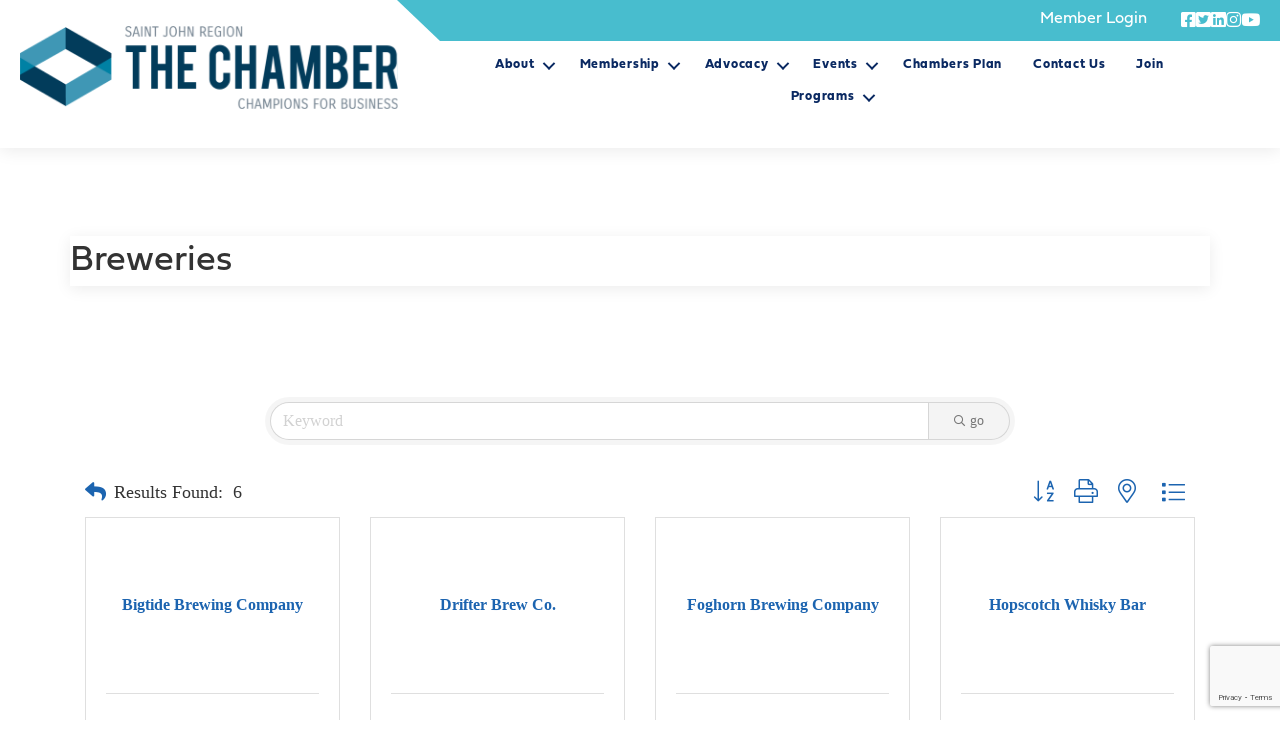

--- FILE ---
content_type: text/html; charset=utf-8
request_url: https://business.thechambersj.com/list/category/breweries-1470
body_size: 30440
content:

<!DOCTYPE html>
<html lang="en-US">
<head>
<!-- start injected HTML (CCID=1814) -->
<!-- page template: https://thechambersj.com/chambermaster-template-chamber_master_heading/ -->
<title>Breweries Category | The Chamber (The Saint John Region Chamber of Commerce)</title>
<base href="https://thechambersj.com/" />
<meta name="keywords" content="The Chamber (The Saint John Region Chamber of Commerce),Saint John,directory,business search,member search" />
<meta name="description" content="The Chamber (The Saint John Region Chamber of Commerce) | Breweries" />
<link href="https://business.thechambersj.com/integration/customerdefinedcss?_=5oPR7Q2" rel="stylesheet" type="text/css" />
<link rel="alternate stylesheet" type="application/rss+xml" title="Breweries Category | The Chamber (The Saint John Region Chamber of Commerce) RSS Feed" href="https://business.thechambersj.com/list/rss/breweries-1470" />
<!-- end injected HTML -->

<meta charset="UTF-8" />
<meta name='viewport' content='width=device-width, initial-scale=1.0' />
<meta http-equiv='X-UA-Compatible' content='IE=edge' />
<link rel="profile" href="https://gmpg.org/xfn/11" />



	<!-- This site is optimized with the Yoast SEO plugin v26.7 - https://yoast.com/wordpress/plugins/seo/ -->
	<title></title>
	<link rel="canonical" href="https://business.thechambersj.com/list/category/breweries-1470" />
	
	
	
	
	<meta property="article:publisher" content="https://www.facebook.com/thesaintjohnregionchamber/" />
	<meta property="article:modified_time" content="2025-10-15T18:25:12+00:00" />
	
	
	
	
	<meta name="twitter:card" content="summary_large_image" />
	<meta name="twitter:site" content="@thechambersj" />
	<meta name="twitter:label1" content="Est. reading time" />
	<meta name="twitter:data1" content="1 minute" />
	<script type="application/ld+json" class="yoast-schema-graph"></script>
	<!-- / Yoast SEO plugin. -->


<link rel='dns-prefetch' href='//widget.tagembed.com' />
<link rel='dns-prefetch' href='//www.googletagmanager.com' />
<link rel="alternate" type="application/rss+xml" title="The Chamber Saint John Region &raquo; Feed" href="https://thechambersj.com/feed/" />
<link rel="alternate" type="application/rss+xml" title="The Chamber Saint John Region &raquo; Comments Feed" href="https://thechambersj.com/comments/feed/" />


<link rel="preload" href="https://thechambersj.com/wp-content/plugins/bb-plugin/fonts/fontawesome/5.15.4/webfonts/fa-solid-900.woff2" as="font" type="font/woff2" crossorigin="anonymous">
<link rel="preload" href="https://thechambersj.com/wp-content/plugins/bb-plugin/fonts/fontawesome/5.15.4/webfonts/fa-regular-400.woff2" as="font" type="font/woff2" crossorigin="anonymous">
<link rel="preload" href="https://thechambersj.com/wp-content/plugins/bb-plugin/fonts/fontawesome/5.15.4/webfonts/fa-brands-400.woff2" as="font" type="font/woff2" crossorigin="anonymous">
<style id='wp-img-auto-sizes-contain-inline-css'>
img:is([sizes=auto i],[sizes^="auto," i]){contain-intrinsic-size:3000px 1500px}
/*# sourceURL=wp-img-auto-sizes-contain-inline-css */
</style>
<style id='cf-frontend-style-inline-css'>
@font-face {
	font-family: 'Fieldwork';
	font-weight: 100;
	font-display: auto;
	src: url('https://thechambersj.com/wp-content/uploads/2022/11/FontsFree-Net-Fieldwork-Geo-Fat-Demo.ttf') format('truetype');
}
/*# sourceURL=cf-frontend-style-inline-css */
</style>
<style id='wp-emoji-styles-inline-css'>

	img.wp-smiley, img.emoji {
		display: inline !important;
		border: none !important;
		box-shadow: none !important;
		height: 1em !important;
		width: 1em !important;
		margin: 0 0.07em !important;
		vertical-align: -0.1em !important;
		background: none !important;
		padding: 0 !important;
	}
/*# sourceURL=wp-emoji-styles-inline-css */
</style>
<style id='wp-block-library-inline-css'>
:root{--wp-block-synced-color:#7a00df;--wp-block-synced-color--rgb:122,0,223;--wp-bound-block-color:var(--wp-block-synced-color);--wp-editor-canvas-background:#ddd;--wp-admin-theme-color:#007cba;--wp-admin-theme-color--rgb:0,124,186;--wp-admin-theme-color-darker-10:#006ba1;--wp-admin-theme-color-darker-10--rgb:0,107,160.5;--wp-admin-theme-color-darker-20:#005a87;--wp-admin-theme-color-darker-20--rgb:0,90,135;--wp-admin-border-width-focus:2px}@media (min-resolution:192dpi){:root{--wp-admin-border-width-focus:1.5px}}.wp-element-button{cursor:pointer}:root .has-very-light-gray-background-color{background-color:#eee}:root .has-very-dark-gray-background-color{background-color:#313131}:root .has-very-light-gray-color{color:#eee}:root .has-very-dark-gray-color{color:#313131}:root .has-vivid-green-cyan-to-vivid-cyan-blue-gradient-background{background:linear-gradient(135deg,#00d084,#0693e3)}:root .has-purple-crush-gradient-background{background:linear-gradient(135deg,#34e2e4,#4721fb 50%,#ab1dfe)}:root .has-hazy-dawn-gradient-background{background:linear-gradient(135deg,#faaca8,#dad0ec)}:root .has-subdued-olive-gradient-background{background:linear-gradient(135deg,#fafae1,#67a671)}:root .has-atomic-cream-gradient-background{background:linear-gradient(135deg,#fdd79a,#004a59)}:root .has-nightshade-gradient-background{background:linear-gradient(135deg,#330968,#31cdcf)}:root .has-midnight-gradient-background{background:linear-gradient(135deg,#020381,#2874fc)}:root{--wp--preset--font-size--normal:16px;--wp--preset--font-size--huge:42px}.has-regular-font-size{font-size:1em}.has-larger-font-size{font-size:2.625em}.has-normal-font-size{font-size:var(--wp--preset--font-size--normal)}.has-huge-font-size{font-size:var(--wp--preset--font-size--huge)}.has-text-align-center{text-align:center}.has-text-align-left{text-align:left}.has-text-align-right{text-align:right}.has-fit-text{white-space:nowrap!important}#end-resizable-editor-section{display:none}.aligncenter{clear:both}.items-justified-left{justify-content:flex-start}.items-justified-center{justify-content:center}.items-justified-right{justify-content:flex-end}.items-justified-space-between{justify-content:space-between}.screen-reader-text{border:0;clip-path:inset(50%);height:1px;margin:-1px;overflow:hidden;padding:0;position:absolute;width:1px;word-wrap:normal!important}.screen-reader-text:focus{background-color:#ddd;clip-path:none;color:#444;display:block;font-size:1em;height:auto;left:5px;line-height:normal;padding:15px 23px 14px;text-decoration:none;top:5px;width:auto;z-index:100000}html :where(.has-border-color){border-style:solid}html :where([style*=border-top-color]){border-top-style:solid}html :where([style*=border-right-color]){border-right-style:solid}html :where([style*=border-bottom-color]){border-bottom-style:solid}html :where([style*=border-left-color]){border-left-style:solid}html :where([style*=border-width]){border-style:solid}html :where([style*=border-top-width]){border-top-style:solid}html :where([style*=border-right-width]){border-right-style:solid}html :where([style*=border-bottom-width]){border-bottom-style:solid}html :where([style*=border-left-width]){border-left-style:solid}html :where(img[class*=wp-image-]){height:auto;max-width:100%}:where(figure){margin:0 0 1em}html :where(.is-position-sticky){--wp-admin--admin-bar--position-offset:var(--wp-admin--admin-bar--height,0px)}@media screen and (max-width:600px){html :where(.is-position-sticky){--wp-admin--admin-bar--position-offset:0px}}

/*# sourceURL=wp-block-library-inline-css */
</style><style id='global-styles-inline-css'>
:root{--wp--preset--aspect-ratio--square: 1;--wp--preset--aspect-ratio--4-3: 4/3;--wp--preset--aspect-ratio--3-4: 3/4;--wp--preset--aspect-ratio--3-2: 3/2;--wp--preset--aspect-ratio--2-3: 2/3;--wp--preset--aspect-ratio--16-9: 16/9;--wp--preset--aspect-ratio--9-16: 9/16;--wp--preset--color--black: #000000;--wp--preset--color--cyan-bluish-gray: #abb8c3;--wp--preset--color--white: #ffffff;--wp--preset--color--pale-pink: #f78da7;--wp--preset--color--vivid-red: #cf2e2e;--wp--preset--color--luminous-vivid-orange: #ff6900;--wp--preset--color--luminous-vivid-amber: #fcb900;--wp--preset--color--light-green-cyan: #7bdcb5;--wp--preset--color--vivid-green-cyan: #00d084;--wp--preset--color--pale-cyan-blue: #8ed1fc;--wp--preset--color--vivid-cyan-blue: #0693e3;--wp--preset--color--vivid-purple: #9b51e0;--wp--preset--gradient--vivid-cyan-blue-to-vivid-purple: linear-gradient(135deg,rgb(6,147,227) 0%,rgb(155,81,224) 100%);--wp--preset--gradient--light-green-cyan-to-vivid-green-cyan: linear-gradient(135deg,rgb(122,220,180) 0%,rgb(0,208,130) 100%);--wp--preset--gradient--luminous-vivid-amber-to-luminous-vivid-orange: linear-gradient(135deg,rgb(252,185,0) 0%,rgb(255,105,0) 100%);--wp--preset--gradient--luminous-vivid-orange-to-vivid-red: linear-gradient(135deg,rgb(255,105,0) 0%,rgb(207,46,46) 100%);--wp--preset--gradient--very-light-gray-to-cyan-bluish-gray: linear-gradient(135deg,rgb(238,238,238) 0%,rgb(169,184,195) 100%);--wp--preset--gradient--cool-to-warm-spectrum: linear-gradient(135deg,rgb(74,234,220) 0%,rgb(151,120,209) 20%,rgb(207,42,186) 40%,rgb(238,44,130) 60%,rgb(251,105,98) 80%,rgb(254,248,76) 100%);--wp--preset--gradient--blush-light-purple: linear-gradient(135deg,rgb(255,206,236) 0%,rgb(152,150,240) 100%);--wp--preset--gradient--blush-bordeaux: linear-gradient(135deg,rgb(254,205,165) 0%,rgb(254,45,45) 50%,rgb(107,0,62) 100%);--wp--preset--gradient--luminous-dusk: linear-gradient(135deg,rgb(255,203,112) 0%,rgb(199,81,192) 50%,rgb(65,88,208) 100%);--wp--preset--gradient--pale-ocean: linear-gradient(135deg,rgb(255,245,203) 0%,rgb(182,227,212) 50%,rgb(51,167,181) 100%);--wp--preset--gradient--electric-grass: linear-gradient(135deg,rgb(202,248,128) 0%,rgb(113,206,126) 100%);--wp--preset--gradient--midnight: linear-gradient(135deg,rgb(2,3,129) 0%,rgb(40,116,252) 100%);--wp--preset--font-size--small: 13px;--wp--preset--font-size--medium: 20px;--wp--preset--font-size--large: 36px;--wp--preset--font-size--x-large: 42px;--wp--preset--spacing--20: 0.44rem;--wp--preset--spacing--30: 0.67rem;--wp--preset--spacing--40: 1rem;--wp--preset--spacing--50: 1.5rem;--wp--preset--spacing--60: 2.25rem;--wp--preset--spacing--70: 3.38rem;--wp--preset--spacing--80: 5.06rem;--wp--preset--shadow--natural: 6px 6px 9px rgba(0, 0, 0, 0.2);--wp--preset--shadow--deep: 12px 12px 50px rgba(0, 0, 0, 0.4);--wp--preset--shadow--sharp: 6px 6px 0px rgba(0, 0, 0, 0.2);--wp--preset--shadow--outlined: 6px 6px 0px -3px rgb(255, 255, 255), 6px 6px rgb(0, 0, 0);--wp--preset--shadow--crisp: 6px 6px 0px rgb(0, 0, 0);}:where(.is-layout-flex){gap: 0.5em;}:where(.is-layout-grid){gap: 0.5em;}body .is-layout-flex{display: flex;}.is-layout-flex{flex-wrap: wrap;align-items: center;}.is-layout-flex > :is(*, div){margin: 0;}body .is-layout-grid{display: grid;}.is-layout-grid > :is(*, div){margin: 0;}:where(.wp-block-columns.is-layout-flex){gap: 2em;}:where(.wp-block-columns.is-layout-grid){gap: 2em;}:where(.wp-block-post-template.is-layout-flex){gap: 1.25em;}:where(.wp-block-post-template.is-layout-grid){gap: 1.25em;}.has-black-color{color: var(--wp--preset--color--black) !important;}.has-cyan-bluish-gray-color{color: var(--wp--preset--color--cyan-bluish-gray) !important;}.has-white-color{color: var(--wp--preset--color--white) !important;}.has-pale-pink-color{color: var(--wp--preset--color--pale-pink) !important;}.has-vivid-red-color{color: var(--wp--preset--color--vivid-red) !important;}.has-luminous-vivid-orange-color{color: var(--wp--preset--color--luminous-vivid-orange) !important;}.has-luminous-vivid-amber-color{color: var(--wp--preset--color--luminous-vivid-amber) !important;}.has-light-green-cyan-color{color: var(--wp--preset--color--light-green-cyan) !important;}.has-vivid-green-cyan-color{color: var(--wp--preset--color--vivid-green-cyan) !important;}.has-pale-cyan-blue-color{color: var(--wp--preset--color--pale-cyan-blue) !important;}.has-vivid-cyan-blue-color{color: var(--wp--preset--color--vivid-cyan-blue) !important;}.has-vivid-purple-color{color: var(--wp--preset--color--vivid-purple) !important;}.has-black-background-color{background-color: var(--wp--preset--color--black) !important;}.has-cyan-bluish-gray-background-color{background-color: var(--wp--preset--color--cyan-bluish-gray) !important;}.has-white-background-color{background-color: var(--wp--preset--color--white) !important;}.has-pale-pink-background-color{background-color: var(--wp--preset--color--pale-pink) !important;}.has-vivid-red-background-color{background-color: var(--wp--preset--color--vivid-red) !important;}.has-luminous-vivid-orange-background-color{background-color: var(--wp--preset--color--luminous-vivid-orange) !important;}.has-luminous-vivid-amber-background-color{background-color: var(--wp--preset--color--luminous-vivid-amber) !important;}.has-light-green-cyan-background-color{background-color: var(--wp--preset--color--light-green-cyan) !important;}.has-vivid-green-cyan-background-color{background-color: var(--wp--preset--color--vivid-green-cyan) !important;}.has-pale-cyan-blue-background-color{background-color: var(--wp--preset--color--pale-cyan-blue) !important;}.has-vivid-cyan-blue-background-color{background-color: var(--wp--preset--color--vivid-cyan-blue) !important;}.has-vivid-purple-background-color{background-color: var(--wp--preset--color--vivid-purple) !important;}.has-black-border-color{border-color: var(--wp--preset--color--black) !important;}.has-cyan-bluish-gray-border-color{border-color: var(--wp--preset--color--cyan-bluish-gray) !important;}.has-white-border-color{border-color: var(--wp--preset--color--white) !important;}.has-pale-pink-border-color{border-color: var(--wp--preset--color--pale-pink) !important;}.has-vivid-red-border-color{border-color: var(--wp--preset--color--vivid-red) !important;}.has-luminous-vivid-orange-border-color{border-color: var(--wp--preset--color--luminous-vivid-orange) !important;}.has-luminous-vivid-amber-border-color{border-color: var(--wp--preset--color--luminous-vivid-amber) !important;}.has-light-green-cyan-border-color{border-color: var(--wp--preset--color--light-green-cyan) !important;}.has-vivid-green-cyan-border-color{border-color: var(--wp--preset--color--vivid-green-cyan) !important;}.has-pale-cyan-blue-border-color{border-color: var(--wp--preset--color--pale-cyan-blue) !important;}.has-vivid-cyan-blue-border-color{border-color: var(--wp--preset--color--vivid-cyan-blue) !important;}.has-vivid-purple-border-color{border-color: var(--wp--preset--color--vivid-purple) !important;}.has-vivid-cyan-blue-to-vivid-purple-gradient-background{background: var(--wp--preset--gradient--vivid-cyan-blue-to-vivid-purple) !important;}.has-light-green-cyan-to-vivid-green-cyan-gradient-background{background: var(--wp--preset--gradient--light-green-cyan-to-vivid-green-cyan) !important;}.has-luminous-vivid-amber-to-luminous-vivid-orange-gradient-background{background: var(--wp--preset--gradient--luminous-vivid-amber-to-luminous-vivid-orange) !important;}.has-luminous-vivid-orange-to-vivid-red-gradient-background{background: var(--wp--preset--gradient--luminous-vivid-orange-to-vivid-red) !important;}.has-very-light-gray-to-cyan-bluish-gray-gradient-background{background: var(--wp--preset--gradient--very-light-gray-to-cyan-bluish-gray) !important;}.has-cool-to-warm-spectrum-gradient-background{background: var(--wp--preset--gradient--cool-to-warm-spectrum) !important;}.has-blush-light-purple-gradient-background{background: var(--wp--preset--gradient--blush-light-purple) !important;}.has-blush-bordeaux-gradient-background{background: var(--wp--preset--gradient--blush-bordeaux) !important;}.has-luminous-dusk-gradient-background{background: var(--wp--preset--gradient--luminous-dusk) !important;}.has-pale-ocean-gradient-background{background: var(--wp--preset--gradient--pale-ocean) !important;}.has-electric-grass-gradient-background{background: var(--wp--preset--gradient--electric-grass) !important;}.has-midnight-gradient-background{background: var(--wp--preset--gradient--midnight) !important;}.has-small-font-size{font-size: var(--wp--preset--font-size--small) !important;}.has-medium-font-size{font-size: var(--wp--preset--font-size--medium) !important;}.has-large-font-size{font-size: var(--wp--preset--font-size--large) !important;}.has-x-large-font-size{font-size: var(--wp--preset--font-size--x-large) !important;}
/*# sourceURL=global-styles-inline-css */
</style>

<style id='classic-theme-styles-inline-css'>
/*! This file is auto-generated */
.wp-block-button__link{color:#fff;background-color:#32373c;border-radius:9999px;box-shadow:none;text-decoration:none;padding:calc(.667em + 2px) calc(1.333em + 2px);font-size:1.125em}.wp-block-file__button{background:#32373c;color:#fff;text-decoration:none}
/*# sourceURL=/wp-includes/css/classic-themes.min.css */
</style>
<link rel='stylesheet' id='bbhf-style-css' href='https://thechambersj.com/wp-content/plugins/bb-header-footer/assets/css/bb-header-footer.css?ver=1.2.5' media='all' />
<link rel='stylesheet' id='font-awesome-5-css' href='https://thechambersj.com/wp-content/plugins/bb-plugin/fonts/fontawesome/5.15.4/css/all.min.css?ver=2.10.0.5' media='all' />
<link rel='stylesheet' id='ultimate-icons-css' href='https://thechambersj.com/wp-content/uploads/bb-plugin/icons/ultimate-icons/style.css?ver=2.10.0.5' media='all' />
<link rel='stylesheet' id='fl-builder-layout-bundle-206ee2ebbf4e7fb3b889d500088d591b-css' href='https://thechambersj.com/wp-content/uploads/bb-plugin/cache/206ee2ebbf4e7fb3b889d500088d591b-layout-bundle.css?ver=2.10.0.5-1.5.2.1' media='all' />
<link rel='stylesheet' id='fancybox-css' href='https://thechambersj.com/wp-content/plugins/easy-fancybox/fancybox/1.5.4/jquery.fancybox.min.css?ver=6.9' media='screen' />
<link rel='stylesheet' id='jquery-magnificpopup-css' href='https://thechambersj.com/wp-content/plugins/bb-plugin/css/jquery.magnificpopup.min.css?ver=2.10.0.5' media='all' />
<link rel='stylesheet' id='base-css' href='https://thechambersj.com/wp-content/themes/bb-theme/css/base.min.css?ver=1.7.12.1' media='all' />
<link rel='stylesheet' id='fl-automator-skin-css' href='https://thechambersj.com/wp-content/uploads/bb-theme/skin-68addfad96b53.css?ver=1.7.12.1' media='all' />
<link rel='stylesheet' id='fl-child-theme-css' href='https://thechambersj.com/wp-content/themes/bb-theme-child/style.css?ver=6.9' media='all' />
<script src="https://thechambersj.com/wp-includes/js/jquery/jquery.min.js?ver=3.7.1" id="jquery-core-js"></script>
<script src="https://thechambersj.com/wp-includes/js/jquery/jquery-migrate.min.js?ver=3.4.1" id="jquery-migrate-js"></script>

<!-- Google tag (gtag.js) snippet added by Site Kit -->
<!-- Google Analytics snippet added by Site Kit -->
<script src="https://www.googletagmanager.com/gtag/js?id=GT-K4C2V4W3" id="google_gtagjs-js" async></script>
<script id="google_gtagjs-js-after">
window.dataLayer = window.dataLayer || [];function gtag(){dataLayer.push(arguments);}
gtag("set","linker",{"domains":["thechambersj.com"]});
gtag("js", new Date());
gtag("set", "developer_id.dZTNiMT", true);
gtag("config", "GT-K4C2V4W3", {"googlesitekit_post_type":"page"});
 window._googlesitekit = window._googlesitekit || {}; window._googlesitekit.throttledEvents = []; window._googlesitekit.gtagEvent = (name, data) => { var key = JSON.stringify( { name, data } ); if ( !! window._googlesitekit.throttledEvents[ key ] ) { return; } window._googlesitekit.throttledEvents[ key ] = true; setTimeout( () => { delete window._googlesitekit.throttledEvents[ key ]; }, 5 ); gtag( "event", name, { ...data, event_source: "site-kit" } ); }; 
//# sourceURL=google_gtagjs-js-after
</script>
<link rel="alternate" title="JSON" type="application/json" href="https://thechambersj.com/wp-json/wp/v2/pages/5347" /><link rel="EditURI" type="application/rsd+xml" title="RSD" href="https://thechambersj.com/xmlrpc.php?rsd" />
<meta name="generator" content="WordPress 6.9" />
<link rel='shortlink' href='https://thechambersj.com/?p=5347' />

<!-- This site is using AdRotate v5.17.2 to display their advertisements - https://ajdg.solutions/ -->
<!-- AdRotate CSS -->
<style type="text/css" media="screen">
	.g { margin:0px; padding:0px; overflow:hidden; line-height:1; zoom:1; }
	.g img { height:auto; }
	.g-col { position:relative; float:left; }
	.g-col:first-child { margin-left: 0; }
	.g-col:last-child { margin-right: 0; }
	.g-1 { margin:0px;  width:100%; max-width:1600px; height:100%; max-height:155px; }
	.g-2 { margin:0px;  width:100%; max-width:1600px; height:100%; max-height:155px; }
	.g-3 { margin:0px;  width:100%; max-width:1600px; height:100%; max-height:155px; }
	@media only screen and (max-width: 480px) {
		.g-col, .g-dyn, .g-single { width:100%; margin-left:0; margin-right:0; }
	}
</style>
<!-- /AdRotate CSS -->

<meta name="generator" content="Site Kit by Google 1.170.0" /><link rel="stylesheet" href="https://use.typekit.net/arp4zbm.css">
<link rel="stylesheet" href="https://use.typekit.net/arp4zbm.css">
<link rel="stylesheet" href="https://cdnjs.cloudflare.com/ajax/libs/slick-carousel/1.8.1/slick.css" integrity="sha512-wR4oNhLBHf7smjy0K4oqzdWumd+r5/+6QO/vDda76MW5iug4PT7v86FoEkySIJft3XA0Ae6axhIvHrqwm793Nw==" crossorigin="anonymous" referrerpolicy="no-referrer" /><link rel="icon" href="https://thechambersj.com/wp-content/uploads/2022/11/New-Project-3-150x150.png" sizes="32x32" />
<link rel="icon" href="https://thechambersj.com/wp-content/uploads/2022/11/New-Project-3.png" sizes="192x192" />
<link rel="apple-touch-icon" href="https://thechambersj.com/wp-content/uploads/2022/11/New-Project-3.png" />
<meta name="msapplication-TileImage" content="https://thechambersj.com/wp-content/uploads/2022/11/New-Project-3.png" />
		<style id="wp-custom-css">
			.custom-slider-module {
    opacity: 0;
    visibility: hidden;
    transition: opacity 1s ease;
    -webkit-transition: opacity 1s ease;
}
.custom-slider-module.slick-initialized {
    visibility: visible;
    opacity: 1;    
}
.client-brand .slick-list {
    width: 970px;
    max-width: 100%;
    margin: 50px auto 30px;
    padding: 0 15px;
}
/* Target only the Beaver Builder gallery with the custom class */
.my-hover-gallery .fl-gallery-item {
  position: relative;
  overflow: hidden;
}

.my-hover-gallery img {
  width: 100%;
  height: auto;
  transition: transform 0.4s ease;
}

.my-hover-gallery .fl-gallery-caption {
  position: absolute;
  bottom: 0;
  left: 0;
  right: 0;
  margin: 0;
  padding: 8px 10px;
  background: rgba(0, 0, 0, 0.6);
  color: white;
  font-size: 14px;
  opacity: 0;
  transition: opacity 0.4s ease;
}

/* Hover effects */
.my-hover-gallery .fl-gallery-item:hover img {
  transform: scale(1.05);
}

.my-hover-gallery .fl-gallery-item:hover .fl-gallery-caption {
  opacity: 1;
}
		</style>
			<!-- Google tag (gtag.js) -->
<script async src="https://www.googletagmanager.com/gtag/js?id=G-H2WZHJFJQS"></script>
<script>
  window.dataLayer = window.dataLayer || [];
  function gtag(){dataLayer.push(arguments);}
  gtag('js', new Date());
  gtag('config', 'G-H2WZHJFJQS');
</script>
    <!-- jQuery first, then Popper.js, then Bootstrap JS -->
    <script src="https://code.jquery.com/jquery-3.7.1.min.js" crossorigin="anonymous"></script>
    <script type="text/javascript" src="https://code.jquery.com/ui/1.13.2/jquery-ui.min.js"></script>
<script src="https://business.thechambersj.com/Content/bundles/SEO4?v=jX-Yo1jNxYBrX6Ffq1gbxQahkKjKjLSiGjCSMnG9UuU1"></script>
    <script type="text/javascript" src="https://ajax.aspnetcdn.com/ajax/globalize/0.1.1/globalize.min.js"></script>
    <script type="text/javascript" src="https://ajax.aspnetcdn.com/ajax/globalize/0.1.1/cultures/globalize.culture.en-CA.js"></script>
    <!-- Required meta tags -->
    <meta charset="utf-8">
    <meta name="viewport" content="width=device-width, initial-scale=1, shrink-to-fit=no">
    <link rel="stylesheet" href="https://code.jquery.com/ui/1.13.2/themes/base/jquery-ui.css" type="text/css" media="all" />
    <script type="text/javascript">
        var MNI = MNI || {};
        MNI.CurrentCulture = 'en-CA';
        MNI.CultureDateFormat = 'yyyy-MM-dd';
        MNI.BaseUrl = 'https://business.thechambersj.com';
        MNI.jQuery = jQuery.noConflict(true);
        MNI.Page = {
            Domain: 'business.thechambersj.com',
            Context: 211,
            Category: 1470,
            Member: null,
            MemberPagePopup: false
        };
        MNI.LayoutPromise = new Promise(function (resolve) {
            MNI.LayoutResolution = resolve;
        });
        MNI.MemberFilterUrl = 'list';
    </script>


    <script src="https://www.google.com/recaptcha/enterprise.js?render=6LfI_T8rAAAAAMkWHrLP_GfSf3tLy9tKa839wcWa" async defer></script>
    <script>

        const SITE_KEY = '6LfI_T8rAAAAAMkWHrLP_GfSf3tLy9tKa839wcWa';

        // Repeatedly check if grecaptcha has been loaded, and call the callback once it's available
        function waitForGrecaptcha(callback, retries = 10, interval = 1000) {
            if (typeof grecaptcha !== 'undefined' && grecaptcha.enterprise.execute) {
                callback();
            } else if (retries > 0) { 
                setTimeout(() => {
                    waitForGrecaptcha(callback, retries - 1, interval);
                }, interval);
            } else {
                console.error("grecaptcha is not available after multiple attempts");
            }
        }

        // Generates a reCAPTCHA v3 token using grecaptcha.enterprise and injects it into the given form.
        // If the token input doesn't exist, it creates one. Then it executes the callback with the token.
        function setReCaptchaToken(formElement, callback, action = 'submit') {
            grecaptcha.enterprise.ready(function () {
                grecaptcha.enterprise.execute(SITE_KEY, { action: action }).then(function (token) {

                    MNI.jQuery(function ($) {
                        let input = $(formElement).find("input[name='g-recaptcha-v3']");

                        if (input.length === 0) {
                            input = $('<input>', {
                                type: 'hidden',
                                name: 'g-recaptcha-v3',
                                value: token
                            });
                            $(formElement).append(input);
                        }
                        else
                            $(input).val(token);

                        if (typeof callback === 'function') callback(token);
                    })

                });
            });
        }

    </script>




<script src="https://business.thechambersj.com/Content/bundles/MNI?v=34V3-w6z5bLW9Yl7pjO3C5tja0TdKeHFrpRQ0eCPbz81"></script>

    <script type="text/javascript" src="https://maps.googleapis.com/maps/api/js?v=3&key=AIzaSyAACLyaFddZFsbbsMCsSY4lq7g6N4ycArE"></script>
    <!-- Bootstrap CSS -->
    <link type="text/css" href="https://business.thechambersj.com/Content/SEO4/css/bootstrap/bootstrap-ns.min.css" rel="stylesheet" />
<link href="https://business.thechambersj.com/Content/SEO4/css/fontawesome/css/fa.bundle?v=ruPA372u21djZ69Q5Ysnch4rq1PR55j8o6h6btgP60M1" rel="stylesheet"/>
<link href="https://business.thechambersj.com/Content/SEO4/css/v4-module.bundle?v=teKUclOSNwyO4iQ2s3q00X0U2jxs0Mkz0T6S0f4p_241" rel="stylesheet"/>
<meta name="referrer" content="origin" />
<script>window.CMS=1;</script>

<!-- IE7 Style Hack -->
<!--[if IE 7]>
<style type="text/css">
    #mn-ql ul li {width:49% !important;}                                                    /* Prevents 2-Col QL section from stacking */
    #mn-login {height:100% !important;}                                                     /* Fixes Login Content from Disappearing */
    .mn-dealsbuttons {width:100% !important;}                                               /* Extends buttons out to normal size */
    .mn-dealsbuttons span {display:block !important;float:right !important;}                /* Fixes abnormal display of mn deals buttons */
    .mn-memberinfo-block-actions ul li a {width:100% !important;}                           /* Extends Block actions link to normal width */
    .mn-cal-grid {table-layout:fixed !important;}                                           /* Extends empty calendar to normal width */
    .mn-share {display:block !important; float:right !important; clear:both !important;}    /* Sets share block to normal size and clearance */
    .mn-cal-days {margin:1% !important; padding:1% !important;}                             /* Fixes padding/margin issues with main calendar */
    .mn-member-sidebar {width:34% !important;}                                              /* Fixes overlap on member information page sidebar */
.mn-cal-grid tr td {border: 1px solid #ffffff !important;}
</style>
<![endif]-->

<!--

Original Module Template Page: https://www.thechambersj.com/saint-john-board-of-trade_1.html

-->


<style>

header {
    z-index: unset;
}

</style></head>
<body class="wp-singular page-template-default page page-id-5347 wp-theme-bb-theme wp-child-theme-bb-theme-child fl-builder-2-10-0-5 fl-themer-1-5-2-1 fl-theme-1-7-12-1 fl-no-js dhf-template-beaver-builder-theme dhf-stylesheet-bb-theme-child fl-theme-builder-footer fl-theme-builder-footer-footer fl-theme-builder-header fl-theme-builder-header-header fl-framework-base fl-preset-default fl-full-width fl-scroll-to-top fl-search-active fl-nav-collapse-menu" itemscope="itemscope" itemtype="https://schema.org/WebPage">

<a aria-label="Skip to content" class="fl-screen-reader-text" href="#fl-main-content">Skip to content</a><div class="fl-page">
	<header class="fl-builder-content fl-builder-content-190 fl-builder-global-templates-locked" data-post-id="190" data-type="header" data-sticky="1" data-sticky-on="" data-sticky-breakpoint="medium" data-shrink="0" data-overlay="0" data-overlay-bg="transparent" data-shrink-image-height="50px" role="banner" itemscope="itemscope" itemtype="http://schema.org/WPHeader"><div class="fl-row fl-row-full-width fl-row-bg-color fl-node-9wr38eboi2ha fl-row-default-height fl-row-align-center fl-visible-desktop fl-visible-large fl-visible-medium boder_top" data-node="9wr38eboi2ha">
	<div class="fl-row-content-wrap">
						<div class="fl-row-content fl-row-fixed-width fl-node-content">
		
<div class="fl-col-group fl-node-4n5m7q8jbdvw fl-col-group-equal-height fl-col-group-align-center" data-node="4n5m7q8jbdvw">
			<div class="fl-col fl-node-9nh458djgx2y fl-col-bg-color" data-node="9nh458djgx2y">
	<div class="fl-col-content fl-node-content"><div  class="fl-module fl-module-rich-text fl-rich-text fl-node-zlhn16bqyu5a" data-node="zlhn16bqyu5a">
	<p><a href="https://business.thechambersj.com/Login/" target="_blank" rel="noopener">Member Login</a></p>
</div>
<div class="fl-module fl-module-icon-group fl-node-kczfj0pw8xio" data-node="kczfj0pw8xio">
	<div class="fl-module-content fl-node-content">
		<div class="fl-icon-group">
	<span class="fl-icon">
								<a href="https://www.facebook.com/thesaintjohnregionchamber/" target="_blank" rel="noopener" >
							<i class="fab fa-facebook-square" aria-hidden="true"></i>
						</a>
			</span>
		<span class="fl-icon">
								<a href="https://twitter.com/thechambersj" target="_blank" rel="noopener" >
							<i class="fab fa-twitter-square" aria-hidden="true"></i>
						</a>
			</span>
		<span class="fl-icon">
								<a href="https://www.linkedin.com/company/saint-john-region-chamber/?originalSubdomain=ca" target="_blank" rel="noopener" >
							<i class="fab fa-linkedin" aria-hidden="true"></i>
						</a>
			</span>
		<span class="fl-icon">
								<a href="https://www.instagram.com/thechambersj/" target="_blank" rel="noopener" >
							<i class="fab fa-instagram" aria-hidden="true"></i>
						</a>
			</span>
		<span class="fl-icon">
								<a href="https://www.youtube.com/@SJBoardofTrade1" target="_blank" rel="noopener" >
							<i class="fab fa-youtube" aria-hidden="true"></i>
						</a>
			</span>
	</div>
	</div>
</div>
</div>
</div>
	</div>
		</div>
	</div>
</div>
<div class="fl-row fl-row-full-width fl-row-bg-color fl-node-dcrsa4o0q8pu fl-row-default-height fl-row-align-center" data-node="dcrsa4o0q8pu">
	<div class="fl-row-content-wrap">
						<div class="fl-row-content fl-row-fixed-width fl-node-content">
		
<div class="fl-col-group fl-node-c1z8gpesj7ra fl-col-group-equal-height fl-col-group-align-center fl-col-group-custom-width" data-node="c1z8gpesj7ra">
			<div class="fl-col fl-node-uc418b5nf0h7 fl-col-bg-color fl-col-small fl-col-small-custom-width" data-node="uc418b5nf0h7">
	<div class="fl-col-content fl-node-content"><div role="figure" class="fl-module fl-module-photo fl-photo fl-photo-align-left fl-node-ewpyxnt2kcr9 fl-fill-container" data-node="ewpyxnt2kcr9" itemscope itemtype="https://schema.org/ImageObject">
	<div class="fl-photo-content fl-photo-img-svg">
				<a href="https://thechambersj.com/"  target="_self" itemprop="url">
				<img loading="lazy" decoding="async" class="fl-photo-img wp-image-5118 size-full" src="https://thechambersj.com/wp-content/uploads/2023/01/Image-18.svg" alt="Image 18" height="103" width="469" title="Image 18"  data-no-lazy="1" itemprop="image" />
				</a>
					</div>
	</div>
</div>
</div>
			<div class="fl-col fl-node-i8u23xs0woem fl-col-bg-color fl-col-small-custom-width main-menu-sc" data-node="i8u23xs0woem">
	<div class="fl-col-content fl-node-content"><div class="fl-module fl-module-menu fl-node-ihxvmq40wt8g" data-node="ihxvmq40wt8g">
	<div class="fl-module-content fl-node-content">
		<div class="fl-menu fl-menu-responsive-toggle-mobile fl-menu-search-enabled">
	<button class="fl-menu-mobile-toggle hamburger fl-content-ui-button" aria-haspopup="menu" aria-label="Menu"><span class="fl-menu-icon svg-container"><svg version="1.1" class="hamburger-menu" xmlns="http://www.w3.org/2000/svg" xmlns:xlink="http://www.w3.org/1999/xlink" viewBox="0 0 512 512">
<rect class="fl-hamburger-menu-top" width="512" height="102"/>
<rect class="fl-hamburger-menu-middle" y="205" width="512" height="102"/>
<rect class="fl-hamburger-menu-bottom" y="410" width="512" height="102"/>
</svg>
</span></button>	<div class="fl-clear"></div>
	<nav role="navigation" aria-label="Menu" itemscope="itemscope" itemtype="https://schema.org/SiteNavigationElement"><ul id="menu-main-menu" class="menu fl-menu-horizontal fl-toggle-arrows"><li id="menu-item-792" class="menu-item menu-item-type-post_type menu-item-object-page menu-item-has-children fl-has-submenu"><div class="fl-has-submenu-container"><a role="menuitem" href="https://thechambersj.com/about/">About</a><span role="button" tabindex="0" role="menuitem" aria-label="About submenu toggle" aria-haspopup="menu" aria-expanded="false" aria-controls="sub-menu-792" class="fl-menu-toggle fl-content-ui-button"></span></div><ul id="sub-menu-792" class="sub-menu" role="menu">	<li id="menu-item-794" class="menu-item menu-item-type-post_type menu-item-object-page"><a role="menuitem" href="https://thechambersj.com/about/chamber-staff/">Chamber Staff &#038; Board</a></li>	<li id="menu-item-797" class="menu-item menu-item-type-post_type menu-item-object-page"><a role="menuitem" href="https://thechambersj.com/about/our-history/">Our History</a></li>	<li id="menu-item-793" class="menu-item menu-item-type-post_type menu-item-object-page"><a role="menuitem" href="https://thechambersj.com/about/our-mission/">Our Mission</a></li>	<li id="menu-item-795" class="menu-item menu-item-type-post_type menu-item-object-page"><a role="menuitem" href="https://thechambersj.com/about/our-region/">Our Region</a></li>	<li id="menu-item-6433" class="menu-item menu-item-type-post_type menu-item-object-page"><a role="menuitem" href="https://thechambersj.com/about/resources/">Resources</a></li>	<li id="menu-item-6237" class="menu-item menu-item-type-post_type menu-item-object-page"><a role="menuitem" href="https://thechambersj.com/about/advocacy-news-copy/">Strategic Plan 2025-2028</a></li>	<li id="menu-item-6169" class="menu-item menu-item-type-post_type menu-item-object-page"><a role="menuitem" href="https://thechambersj.com/about/annual-reports/">Annual Reports</a></li>	<li id="menu-item-6432" class="menu-item menu-item-type-post_type menu-item-object-page"><a role="menuitem" href="https://thechambersj.com/about/board-of-director-president-gallery/">President’s Gallery</a></li>	<li id="menu-item-6500" class="menu-item menu-item-type-post_type menu-item-object-page"><a role="menuitem" href="https://thechambersj.com/career-opportunity/">Career Opportunities</a></li></ul></li><li id="menu-item-25" class="menu-item menu-item-type-custom menu-item-object-custom menu-item-has-children fl-has-submenu"><div class="fl-has-submenu-container"><a role="menuitem" href="#">Membership</a><span role="button" tabindex="0" role="menuitem" aria-label="Membership submenu toggle" aria-haspopup="menu" aria-expanded="false" aria-controls="sub-menu-25" class="fl-menu-toggle fl-content-ui-button"></span></div><ul id="sub-menu-25" class="sub-menu" role="menu">	<li id="menu-item-5147" class="menu-item menu-item-type-post_type menu-item-object-page"><a role="menuitem" href="https://thechambersj.com/join/">Join</a></li>	<li id="menu-item-5312" class="menu-item menu-item-type-post_type menu-item-object-page"><a role="menuitem" href="https://thechambersj.com/membership-benefits/">Membership Benefits</a></li>	<li id="menu-item-745" class="menu-item menu-item-type-custom menu-item-object-custom"><a role="menuitem" href="https://business.thechambersj.com/membertomember/">Member To Member Deals</a></li>	<li id="menu-item-747" class="menu-item menu-item-type-custom menu-item-object-custom"><a role="menuitem" href="https://business.thechambersj.com/news/">Member Updates</a></li>	<li id="menu-item-746" class="menu-item menu-item-type-custom menu-item-object-custom"><a role="menuitem" href="https://business.thechambersj.com/list/">Member Directory</a></li>	<li id="menu-item-6444" class="menu-item menu-item-type-post_type menu-item-object-page"><a role="menuitem" href="https://thechambersj.com/advertising-opportunities/">Advertising Opportunities</a></li></ul></li><li id="menu-item-26" class="menu-item menu-item-type-custom menu-item-object-custom menu-item-has-children fl-has-submenu"><div class="fl-has-submenu-container"><a role="menuitem" href="https://thechambersj.com/advocacy-news/">Advocacy</a><span role="button" tabindex="0" role="menuitem" aria-label="Advocacy submenu toggle" aria-haspopup="menu" aria-expanded="false" aria-controls="sub-menu-26" class="fl-menu-toggle fl-content-ui-button"></span></div><ul id="sub-menu-26" class="sub-menu" role="menu">	<li id="menu-item-6456" class="menu-item menu-item-type-post_type menu-item-object-page"><a role="menuitem" href="https://thechambersj.com/chambers-in-the-news/">Chambers in the News</a></li></ul></li><li id="menu-item-24" class="menu-item menu-item-type-custom menu-item-object-custom menu-item-has-children fl-has-submenu"><div class="fl-has-submenu-container"><a role="menuitem" href="#">Events</a><span role="button" tabindex="0" role="menuitem" aria-label="Events submenu toggle" aria-haspopup="menu" aria-expanded="false" aria-controls="sub-menu-24" class="fl-menu-toggle fl-content-ui-button"></span></div><ul id="sub-menu-24" class="sub-menu" role="menu">	<li id="menu-item-5146" class="menu-item menu-item-type-custom menu-item-object-custom"><a role="menuitem" href="https://business.thechambersj.com/events/">Upcoming Events</a></li>	<li id="menu-item-5145" class="menu-item menu-item-type-custom menu-item-object-custom"><a role="menuitem" target="_blank" href="https://business.thechambersj.com/events/calendar/">Events Calendar</a></li>	<li id="menu-item-582" class="menu-item menu-item-type-post_type menu-item-object-page"><a role="menuitem" href="https://thechambersj.com/partnership-advertising-opportunities/">Sponsor an Event</a></li>	<li id="menu-item-6438" class="menu-item menu-item-type-post_type menu-item-object-page"><a role="menuitem" href="https://thechambersj.com/events-gallery/">Events Gallery</a></li>	<li id="menu-item-595" class="menu-item menu-item-type-post_type menu-item-object-page"><a role="menuitem" href="https://thechambersj.com/oba-award-nominations/">Outstanding Business Awards</a></li></ul></li><li id="menu-item-5470" class="menu-item menu-item-type-post_type menu-item-object-page"><a role="menuitem" href="https://thechambersj.com/chambers-plan/">Chambers Plan</a></li><li id="menu-item-748" class="menu-item menu-item-type-post_type menu-item-object-page"><a role="menuitem" href="https://thechambersj.com/contact-us/">Contact Us</a></li><li id="menu-item-749" class="menu-item menu-item-type-post_type menu-item-object-page"><a role="menuitem" href="https://thechambersj.com/join/">Join</a></li><li id="menu-item-6351" class="menu-item menu-item-type-custom menu-item-object-custom menu-item-has-children fl-has-submenu"><div class="fl-has-submenu-container"><a role="menuitem" href="#">Programs</a><span role="button" tabindex="0" role="menuitem" aria-label="Programs submenu toggle" aria-haspopup="menu" aria-expanded="false" aria-controls="sub-menu-6351" class="fl-menu-toggle fl-content-ui-button"></span></div><ul id="sub-menu-6351" class="sub-menu" role="menu">	<li id="menu-item-6352" class="menu-item menu-item-type-post_type menu-item-object-page"><a role="menuitem" href="https://thechambersj.com/climate-action-course/">Future Proof Your Business Program</a></li></ul></li><li id="menu-item-236" class="member-title menu-item menu-item-type-custom menu-item-object-custom"><a role="menuitem" href="https://thechambersj.com/login/">Member Login</a></li><li id="menu-item-237" class="mobile-social-icons menu-item menu-item-type-custom menu-item-object-custom"><a role="menuitem" href="https://www.facebook.com/thesaintjohnregionchamber/"><i class="fab fa-facebook-square" aria-hidden="true"></i></a></li><li id="menu-item-238" class="mobile-social-icons menu-item menu-item-type-custom menu-item-object-custom"><a role="menuitem" href="https://twitter.com/thechambersj"><i class="fab fa-twitter-square" aria-hidden="true"></i></a></li><li id="menu-item-239" class="mobile-social-icons menu-item menu-item-type-custom menu-item-object-custom"><a role="menuitem" href="https://www.linkedin.com/company/saint-john-region-chamber/?originalSubdomain=ca"><i class="fab fa-linkedin" aria-hidden="true"></i></a></li><li id="menu-item-240" class="mobile-social-icons menu-item menu-item-type-custom menu-item-object-custom"><a role="menuitem" href="https://www.instagram.com/thechambersj/"><i class="fab fa-instagram" aria-hidden="true"></i></a></li><li id="menu-item-6170" class="mobile-social-icons menu-item menu-item-type-custom menu-item-object-custom"><a role="menuitem" href="https://www.youtube.com/@SJBoardofTrade1"><i class="fab fa-youtube" aria-hidden="true"></i></a></li><li class='menu-item fl-menu-search-item'><div class="fl-search-form fl-search-form-button fl-search-button-reveal fl-search-button-center fl-search-form-width-full"
	>
	<div class="fl-search-form-wrap">
		<div class="fl-search-form-fields">
			<div class="fl-search-form-input-wrap">
				<form role="search" aria-label="Search form" method="get" action="https://thechambersj.com/">
	<div class="fl-form-field">
		<input type="search" aria-label="Search input" class="fl-search-text" placeholder="Search..." value="" name="s" />

			</div>
	</form>
			</div>
			<div  class="fl-button-wrap fl-button-width-auto fl-button-center fl-button-has-icon">
			<a role="button" tabindex="0"     class="fl-button" >
					<i class="fl-button-icon fl-button-icon-before fas fa-search" aria-hidden="true"></i>
						<span class="fl-button-text"><span class="sr-only">Search</span></span>
					</a role=&quot;button&quot; tabindex=&quot;0&quot;>
	</div>
		</div>
	</div>
</div>
</li></ul></nav></div>
	</div>
</div>
</div>
</div>
	</div>

<div class="fl-col-group fl-node-nb8u0k34q2wh" data-node="nb8u0k34q2wh">
			<div class="fl-col fl-node-uonpg9k52ye3 fl-col-bg-color" data-node="uonpg9k52ye3">
	<div class="fl-col-content fl-node-content"></div>
</div>
	</div>
		</div>
	</div>
</div>
</header>	<div id="fl-main-content" class="fl-page-content" itemprop="mainContentOfPage" role="main">

		
<div class="fl-content-full container">
	<div class="row">
		<div class="fl-content col-md-12">
			<article class="fl-post post-5347 page type-page status-publish hentry" id="fl-post-5347" itemscope="itemscope" itemtype="https://schema.org/CreativeWork">

		<header class="fl-post-header">
		<h1 class="fl-post-title" itemprop="headline">Breweries</h1>
			</header><!-- .fl-post-header -->
			<div class="fl-post-content clearfix" itemprop="text">
		<p>    <div id="gzns">
        
<div class="container-fluid gz-search-results">
    <!-- pagetitle and deals buttons row, deals buttons are now removed but leaving div incase we add back in -->
    <div class="d-flex w-100 gz-pagetitle-dealsbuttons">
        
        

<div class="gz-dealsbuttons"></div>

    </div>
    <!-- intro text -->
    <!--banner ad -->



<div class="row gz-banner"><div class="col"><div class="mn-banner mn-banner-premier"><div id="mn-banner"><noscript><iframe src="https://business.thechambersj.com/sponsors/adsframe?context=211&amp;catgid=1470&amp;maxWidth=480&amp;maxHeight=60&amp;max=1&amp;rotate=False" width="480" height="60" scrolling="no" frameborder="0" allowtransparency="true" marginwidth="0" marginheight="0"></iframe></noscript></div></div></div></div>
<script type="text/javascript">
    var _mnisq=_mnisq||[];
    _mnisq.push(["domain","business.thechambersj.com"],["context",211],["category",1470],["max",5],["rotate",1],["maxWidth",480],["maxHeight",60],["create","mn-banner"]);
    (function(b,d,a,c){b.getElementById(d)||(c=b.getElementsByTagName(a)[0],a=b.createElement(a),a.type="text/javascript",a.async=!0,a.src="https://business.thechambersj.com/Content/Script/Ads.min.js",c.parentNode.insertBefore(a,c))})(document,"mni-ads-script","script");
</script>
        

<!-- search bar on several pages, internal components mostly the same but internal components differ-->
  <div class="row gz-directory-search-filters">
        <div class="col">
<form action="https://business.thechambersj.com/list/category/breweries-1470" id="SearchForm" method="get">                <div class="input-group gz-search-filters">
                <input for="search" type="text" class="form-control gz-search-keyword member-typeahead" aria-label="Search by keyword" placeholder="Keyword" name="q">
                                
                
                
                
                <span><input type="hidden" name="sa" value="False" /></span>
                <div class="input-group-append">
                    <button class="btn gz-search-btn" type="submit" role="search" aria-label="Search Submit"><i class="gz-far gz-fa-search"></i>go</button>
                </div>
                </div>
</form>            <!-- badge pills, these display if keyword or items in search are selected, not sure if they only need to display on the results page or both the main page and results -->    
            <div class="gz-search-pills">
                
                
            </div>   
            <input type="hidden" name="catgId" id="catgId" />
        </div>    
  </div>

    <!-- results count and sort -->
    <div class="row gz-toolbar">
        <div class="col">
            <div class="btn-toolbar justify-content-between gz-results-toolbar" role="toolbar" aria-label="Toolbar with button groups">
                <div class="input-group gz-results-found">
                    <div class="input-group-text gz-results-found-text" id="results-found">
                        <a class="gz-page-return" href="https://business.thechambersj.com/list" role="button" title="Back to Search"><i class="gz-fas gz-fa-reply"></i></a>
                        <span class="gz-subtitle gz-results-title">Results Found: </span>
                        <span class="gz-subtitle gz-results-count">6</span>
                    </div>
                </div>
                <div class="gz-toolbar-buttons">
                    <div class="btn-group gz-toolbar-group" role="group" aria-describedby="buttongroup" id="sorting"><span id="buttongroup" class="sr-only">Button group with nested dropdown</span>
                            <a type="button" class="gz-sort-alpha" role="button" title="Sort by A-Z" href="https://business.thechambersj.com/list/category/breweries-1470?o=alpha"><i class="gz-fal gz-fa-sort-alpha-down"></i><i class="gz-fal gz-fa-sort-alpha-up"></i><i class="gz-fal gz-fa-sort-numeric-down"></i></a>

                        <a class="gz-toolbar-btn" role="button" rel="nofollow" href="https://business.thechambersj.com/list/category/breweries-1470?rendermode=print" title="Print" onclick="return!MNI.Window.Print(this)"><i class="gz-fal gz-fa-print"></i></a>
                        <a class="gz-toolbar-btn" role="button" href="https://business.thechambersj.com/list/category/breweries-1470?o=&amp;dm=True" title="View on Map"><i class="gz-fal gz-fa-map-marker-alt"></i></a>
                        <a href="#" class="gz-view-btn gz-cards-view gz-toolbar-btn active" role="button" title="Card View"><i class="gz-fal gz-fa-th"></i></a>
                        <a href="#" class="gz-view-btn gz-list-view gz-toolbar-btn" role="button" title="List View"><i class="gz-fal gz-fa-list"></i></a>
                    </div>
                </div>
            </div>
        </div>
    </div>
<div class="row gz-cards gz-results-cards">
    <!-- start of first card, use this markup and repeat for each one-->
    <div class="gz-list-card-wrapper col-sm-6 col-md-4">

<script type="text/javascript">
    MNI.jQuery(function ($) {
        $(document).ready(function () {
            $('.gz-member-description').hover(
                function () {
                    var descElem = $(this);
                    var toolTipElem = descElem.parent().find('.tooltiptext');
                    var tolerance = 5; // The following check needs some tolerance due to varying pixel sizes setup
                    var isTruncated = descElem[0].scrollHeight > (descElem[0].clientHeight + tolerance);
                    if (isTruncated) toolTipElem.addClass('show');
                });
            $('.gz-list-card-wrapper .card-body').hover(
                function () {
                    // Do nothing. Hover In handled in above element selector. Hover Out handled below
                },
                function () {
                    $(this).parent().find('.tooltiptext.show').removeClass('show');
                }
            );
        });
    });
</script>
<div class="card gz-results-card gz-web-participation-30 gz-no-logo gz-nonsponsor" data-memid="11796" data-gz-wp="Gold">
    <div class="card-header">
        <a href="https://business.thechambersj.com/list/member/bigtide-brewing-company-11796" alt="Bigtide Brewing Company">
                <span class="gz-img-placeholder">Bigtide Brewing Company</span>
            </a>
        <!-- if no image, omit img and display span of text <span class="gz-img-placeholder">Charter Communications</span> -->
        <!--if membership type display span, add class of membership type next to .gz-membership-type -->
        
    </div>
    <div class="card-body gz-card-top">
        <h5 class="card-title gz-card-title" itemprop="name">
            <a href="https://business.thechambersj.com/list/member/bigtide-brewing-company-11796" alt="Bigtide Brewing Company">Bigtide Brewing Company</a>
        </h5>
    </div>
    <div class="card-body gz-results-card-body">
        <ul class="list-group list-group-flush">
                <li class="list-group-item gz-card-address">
                    <a href="https://www.google.com/maps?q=47%20Princess%20Street,%20Saint%20John,%20New%20Brunswick,%20E2J2C6" onclick="MNI.Hit.MemberMap(11796)" target="_blank" class="card-link">
                        <i class="gz-fal gz-fa-map-marker-alt"></i>
                        <span class="gz-street-address" itemprop="streetAddress">47 Princess Street</span>
                        
                        
                        
                        <div itemprop="citystatezip">
                            <span class="gz-address-city">Saint John</span>
                            <span>New Brunswick</span>
                            <span>E2J2C6</span>
                        </div>
                    </a>
                </li>
            <li class="list-group-item gz-card-phone">
                <a href="tel:5062143311" class="card-link"><i class="gz-fal gz-fa-phone"></i><span>(506) 214-3311</span></a>
            </li>
            
        </ul>
    </div>
    <!--if membership deals buttons are activated display card footer, if not omit entire footer-->
</div>
</div><div class="gz-list-card-wrapper col-sm-6 col-md-4">

<script type="text/javascript">
    MNI.jQuery(function ($) {
        $(document).ready(function () {
            $('.gz-member-description').hover(
                function () {
                    var descElem = $(this);
                    var toolTipElem = descElem.parent().find('.tooltiptext');
                    var tolerance = 5; // The following check needs some tolerance due to varying pixel sizes setup
                    var isTruncated = descElem[0].scrollHeight > (descElem[0].clientHeight + tolerance);
                    if (isTruncated) toolTipElem.addClass('show');
                });
            $('.gz-list-card-wrapper .card-body').hover(
                function () {
                    // Do nothing. Hover In handled in above element selector. Hover Out handled below
                },
                function () {
                    $(this).parent().find('.tooltiptext.show').removeClass('show');
                }
            );
        });
    });
</script>
<div class="card gz-results-card gz-web-participation-30 gz-no-logo gz-nonsponsor" data-memid="12509" data-gz-wp="Gold">
    <div class="card-header">
        <a href="https://business.thechambersj.com/list/member/drifter-brew-co-12509" alt="Drifter Brew Co.">
                <span class="gz-img-placeholder">Drifter Brew Co.</span>
            </a>
        <!-- if no image, omit img and display span of text <span class="gz-img-placeholder">Charter Communications</span> -->
        <!--if membership type display span, add class of membership type next to .gz-membership-type -->
        
    </div>
    <div class="card-body gz-card-top">
        <h5 class="card-title gz-card-title" itemprop="name">
            <a href="https://business.thechambersj.com/list/member/drifter-brew-co-12509" alt="Drifter Brew Co.">Drifter Brew Co.</a>
        </h5>
    </div>
    <div class="card-body gz-results-card-body">
        <ul class="list-group list-group-flush">
                <li class="list-group-item gz-card-address">
                    <a href="https://www.google.com/maps?q=141%20Hampton%20Rd,%20Rothesay,%20NB,%20E2E2N6" onclick="MNI.Hit.MemberMap(12509)" target="_blank" class="card-link">
                        <i class="gz-fal gz-fa-map-marker-alt"></i>
                        <span class="gz-street-address" itemprop="streetAddress">141 Hampton Rd</span>
                        
                        
                        
                        <div itemprop="citystatezip">
                            <span class="gz-address-city">Rothesay</span>
                            <span>NB</span>
                            <span>E2E2N6</span>
                        </div>
                    </a>
                </li>
            <li class="list-group-item gz-card-phone">
                <a href="tel:5062162611" class="card-link"><i class="gz-fal gz-fa-phone"></i><span>(506) 216-2611</span></a>
            </li>
            
        </ul>
    </div>
    <!--if membership deals buttons are activated display card footer, if not omit entire footer-->
</div>
</div><div class="gz-list-card-wrapper col-sm-6 col-md-4">

<script type="text/javascript">
    MNI.jQuery(function ($) {
        $(document).ready(function () {
            $('.gz-member-description').hover(
                function () {
                    var descElem = $(this);
                    var toolTipElem = descElem.parent().find('.tooltiptext');
                    var tolerance = 5; // The following check needs some tolerance due to varying pixel sizes setup
                    var isTruncated = descElem[0].scrollHeight > (descElem[0].clientHeight + tolerance);
                    if (isTruncated) toolTipElem.addClass('show');
                });
            $('.gz-list-card-wrapper .card-body').hover(
                function () {
                    // Do nothing. Hover In handled in above element selector. Hover Out handled below
                },
                function () {
                    $(this).parent().find('.tooltiptext.show').removeClass('show');
                }
            );
        });
    });
</script>
<div class="card gz-results-card gz-web-participation-30 gz-no-logo gz-nonsponsor" data-memid="12070" data-gz-wp="Gold">
    <div class="card-header">
        <a href="https://business.thechambersj.com/list/member/foghorn-brewing-company-12070" alt="Foghorn Brewing Company">
                <span class="gz-img-placeholder">Foghorn Brewing Company</span>
            </a>
        <!-- if no image, omit img and display span of text <span class="gz-img-placeholder">Charter Communications</span> -->
        <!--if membership type display span, add class of membership type next to .gz-membership-type -->
        
    </div>
    <div class="card-body gz-card-top">
        <h5 class="card-title gz-card-title" itemprop="name">
            <a href="https://business.thechambersj.com/list/member/foghorn-brewing-company-12070" alt="Foghorn Brewing Company">Foghorn Brewing Company</a>
        </h5>
    </div>
    <div class="card-body gz-results-card-body">
        <ul class="list-group list-group-flush">
                <li class="list-group-item gz-card-address">
                    <a href="https://www.google.com/maps?q=47%20Clark%20rd,%20Rothesay,%20NB,%20E2E2K9" onclick="MNI.Hit.MemberMap(12070)" target="_blank" class="card-link">
                        <i class="gz-fal gz-fa-map-marker-alt"></i>
                        <span class="gz-street-address" itemprop="streetAddress">47 Clark rd</span>
                        
                        
                        
                        <div itemprop="citystatezip">
                            <span class="gz-address-city">Rothesay</span>
                            <span>NB</span>
                            <span>E2E2K9</span>
                        </div>
                    </a>
                </li>
            <li class="list-group-item gz-card-phone">
                <a href="tel:5062167000" class="card-link"><i class="gz-fal gz-fa-phone"></i><span>(506) 216-7000</span></a>
            </li>
            
        </ul>
    </div>
    <!--if membership deals buttons are activated display card footer, if not omit entire footer-->
</div>
</div><div class="gz-list-card-wrapper col-sm-6 col-md-4">

<script type="text/javascript">
    MNI.jQuery(function ($) {
        $(document).ready(function () {
            $('.gz-member-description').hover(
                function () {
                    var descElem = $(this);
                    var toolTipElem = descElem.parent().find('.tooltiptext');
                    var tolerance = 5; // The following check needs some tolerance due to varying pixel sizes setup
                    var isTruncated = descElem[0].scrollHeight > (descElem[0].clientHeight + tolerance);
                    if (isTruncated) toolTipElem.addClass('show');
                });
            $('.gz-list-card-wrapper .card-body').hover(
                function () {
                    // Do nothing. Hover In handled in above element selector. Hover Out handled below
                },
                function () {
                    $(this).parent().find('.tooltiptext.show').removeClass('show');
                }
            );
        });
    });
</script>
<div class="card gz-results-card gz-web-participation-30 gz-no-logo gz-nonsponsor" data-memid="11729" data-gz-wp="Gold">
    <div class="card-header">
        <a href="https://business.thechambersj.com/list/member/hopscotch-whisky-bar-11729" alt="Hopscotch Whisky Bar">
                <span class="gz-img-placeholder">Hopscotch Whisky Bar</span>
            </a>
        <!-- if no image, omit img and display span of text <span class="gz-img-placeholder">Charter Communications</span> -->
        <!--if membership type display span, add class of membership type next to .gz-membership-type -->
        
    </div>
    <div class="card-body gz-card-top">
        <h5 class="card-title gz-card-title" itemprop="name">
            <a href="https://business.thechambersj.com/list/member/hopscotch-whisky-bar-11729" alt="Hopscotch Whisky Bar">Hopscotch Whisky Bar</a>
        </h5>
    </div>
    <div class="card-body gz-results-card-body">
        <ul class="list-group list-group-flush">
                <li class="list-group-item gz-card-address">
                    <a href="https://www.google.com/maps?q=45%20Canterbury%20St.%20,%20Saint%20John,%20NB,%20E2L%202C6" onclick="MNI.Hit.MemberMap(11729)" target="_blank" class="card-link">
                        <i class="gz-fal gz-fa-map-marker-alt"></i>
                        <span class="gz-street-address" itemprop="streetAddress">45 Canterbury St. </span>
                        
                        
                        
                        <div itemprop="citystatezip">
                            <span class="gz-address-city">Saint John</span>
                            <span>NB</span>
                            <span>E2L 2C6</span>
                        </div>
                    </a>
                </li>
            <li class="list-group-item gz-card-phone">
                <a href="tel:5066423371" class="card-link"><i class="gz-fal gz-fa-phone"></i><span>(506) 642-3371</span></a>
            </li>
            
        </ul>
    </div>
    <!--if membership deals buttons are activated display card footer, if not omit entire footer-->
</div>
</div><div class="gz-list-card-wrapper col-sm-6 col-md-4">

<script type="text/javascript">
    MNI.jQuery(function ($) {
        $(document).ready(function () {
            $('.gz-member-description').hover(
                function () {
                    var descElem = $(this);
                    var toolTipElem = descElem.parent().find('.tooltiptext');
                    var tolerance = 5; // The following check needs some tolerance due to varying pixel sizes setup
                    var isTruncated = descElem[0].scrollHeight > (descElem[0].clientHeight + tolerance);
                    if (isTruncated) toolTipElem.addClass('show');
                });
            $('.gz-list-card-wrapper .card-body').hover(
                function () {
                    // Do nothing. Hover In handled in above element selector. Hover Out handled below
                },
                function () {
                    $(this).parent().find('.tooltiptext.show').removeClass('show');
                }
            );
        });
    });
</script>
<div class="card gz-results-card gz-web-participation-30 gz-no-logo gz-nonsponsor" data-memid="1367" data-gz-wp="Gold">
    <div class="card-header">
        <a href="https://business.thechambersj.com/list/member/moosehead-breweries-limited-1367" alt="Moosehead Breweries Limited">
                <span class="gz-img-placeholder">Moosehead Breweries Limited</span>
            </a>
        <!-- if no image, omit img and display span of text <span class="gz-img-placeholder">Charter Communications</span> -->
        <!--if membership type display span, add class of membership type next to .gz-membership-type -->
        
    </div>
    <div class="card-body gz-card-top">
        <h5 class="card-title gz-card-title" itemprop="name">
            <a href="https://business.thechambersj.com/list/member/moosehead-breweries-limited-1367" alt="Moosehead Breweries Limited">Moosehead Breweries Limited</a>
        </h5>
    </div>
    <div class="card-body gz-results-card-body">
        <ul class="list-group list-group-flush">
                <li class="list-group-item gz-card-address">
                    <a href="https://www.google.com/maps?q=89%20Main%20St%20West,%20Saint%20John,%20NB,%20E2M%203H2" onclick="MNI.Hit.MemberMap(1367)" target="_blank" class="card-link">
                        <i class="gz-fal gz-fa-map-marker-alt"></i>
                        <span class="gz-street-address" itemprop="streetAddress">89 Main St West</span>
                        
                        
                        
                        <div itemprop="citystatezip">
                            <span class="gz-address-city">Saint John</span>
                            <span>NB</span>
                            <span>E2M 3H2</span>
                        </div>
                    </a>
                </li>
            <li class="list-group-item gz-card-phone">
                <a href="tel:5066357000" class="card-link"><i class="gz-fal gz-fa-phone"></i><span>(506) 635-7000</span></a>
            </li>
            
        </ul>
    </div>
    <!--if membership deals buttons are activated display card footer, if not omit entire footer-->
</div>
</div><div class="gz-list-card-wrapper col-sm-6 col-md-4">

<script type="text/javascript">
    MNI.jQuery(function ($) {
        $(document).ready(function () {
            $('.gz-member-description').hover(
                function () {
                    var descElem = $(this);
                    var toolTipElem = descElem.parent().find('.tooltiptext');
                    var tolerance = 5; // The following check needs some tolerance due to varying pixel sizes setup
                    var isTruncated = descElem[0].scrollHeight > (descElem[0].clientHeight + tolerance);
                    if (isTruncated) toolTipElem.addClass('show');
                });
            $('.gz-list-card-wrapper .card-body').hover(
                function () {
                    // Do nothing. Hover In handled in above element selector. Hover Out handled below
                },
                function () {
                    $(this).parent().find('.tooltiptext.show').removeClass('show');
                }
            );
        });
    });
</script>
<div class="card gz-results-card gz-web-participation-30 gz-no-logo gz-nonsponsor" data-memid="11831" data-gz-wp="Gold">
    <div class="card-header">
        <a href="https://business.thechambersj.com/list/member/yip-cider-11831" alt="Yip Cider">
                <span class="gz-img-placeholder">Yip Cider</span>
            </a>
        <!-- if no image, omit img and display span of text <span class="gz-img-placeholder">Charter Communications</span> -->
        <!--if membership type display span, add class of membership type next to .gz-membership-type -->
        
    </div>
    <div class="card-body gz-card-top">
        <h5 class="card-title gz-card-title" itemprop="name">
            <a href="https://business.thechambersj.com/list/member/yip-cider-11831" alt="Yip Cider">Yip Cider</a>
        </h5>
    </div>
    <div class="card-body gz-results-card-body">
        <ul class="list-group list-group-flush">
                <li class="list-group-item gz-card-address">
                    <a href="https://www.google.com/maps?q=3155%20Route%20845,%20Long%20Reach,%20NB,%20E5S2L7" onclick="MNI.Hit.MemberMap(11831)" target="_blank" class="card-link">
                        <i class="gz-fal gz-fa-map-marker-alt"></i>
                        <span class="gz-street-address" itemprop="streetAddress">3155 Route 845</span>
                        
                        
                        
                        <div itemprop="citystatezip">
                            <span class="gz-address-city">Long Reach</span>
                            <span>NB</span>
                            <span>E5S2L7</span>
                        </div>
                    </a>
                </li>
            <li class="list-group-item gz-card-phone">
                <a href="tel:5066503620" class="card-link"><i class="gz-fal gz-fa-phone"></i><span>(506) 650-3620</span></a>
            </li>
            
        </ul>
    </div>
    <!--if membership deals buttons are activated display card footer, if not omit entire footer-->
</div>
</div>
</div><!-- end of cards row --> 
        
    <div class="row gz-footer-navigation" role="navigation">
        <div class="col">
            <a href="https://business.thechambersj.com/list/">Business Directory</a>
            <a href="https://business.thechambersj.com/news/">News Releases</a>
            <a href="https://business.thechambersj.com/events/">Events Calendar</a>
            <a href="https://business.thechambersj.com/hotdeals/">Hot Deals</a>
            <a href="https://business.thechambersj.com/MemberToMember/">Member To Member Deals</a>
            <a href="https://business.thechambersj.com/marketspace/">Marketspace</a>
            <a href="https://business.thechambersj.com/jobs/">Job Postings</a>
            <a href="https://business.thechambersj.com/contact/">Contact Us</a>
            <a href="https://business.thechambersj.com/info/">Information &amp; Brochures</a>
            
            <a href="https://business.thechambersj.com/member/NewMemberApp/">Join SJBOT</a>
        </div>
    </div>

    <div class="row gz-footer-logo">
        <div class="col text-center">
            <a href="http://www.growthzone.com/" target="_blank">
                <img alt="GrowthZone - Membership Management Software" src="https://public.chambermaster.com/content/images/powbyCM_100x33.png" border="0">
            </a>
        </div>
    </div>
</div><!-- container fluid close -->

        
    <script type="text/javascript">
        MNI.DEFAULT_LISTING = 0;
        (function ($) {
            $(function () {
                $('#gz-directory-contactform .gz-toolbar-btn').click(function (e) {
                    e.preventDefault();
                    $('#gz-directory-contactform').submit();
                });
            });
        })(MNI.jQuery);
    </script>

        <!-- JavaScript for Bootstrap 4 components -->
        <!-- js to make 4 column layout instead of 3 column when the module page content area is larger than 950, this is to accomodate for full-width templates and templates that have sidebars-->
        <script type="text/javascript">
            (function ($) {
                $(function () {
                    var $gzns = $('#gzns');
                    var $info = $('#gzns').find('.col-sm-6.col-md-4');
                    if ($gzns.width() > 950) {
                        $info.addClass('col-lg-3');
                    }

                    var store = window.localStorage;
                    var key = "2-list-view";
                    var printKey = "24-list-view";
                    $('.gz-view-btn').click(function (e) {
                        e.preventDefault();
                        $('.gz-view-btn').removeClass('active');
                        $(this).addClass('active');
                        if ($(this).hasClass('gz-list-view')) {
                            store.setItem(key, true);
                            store.setItem(printKey, true);
                            $('.gz-list-card-wrapper').removeClass('col-sm-6 col-md-4').addClass('gz-list-col');
                        } else {
                            store.setItem(key, false);
                            store.setItem(printKey, false);
                            $('.gz-list-card-wrapper').addClass('col-sm-6 col-md-4').removeClass('gz-list-col');
                        }
                    });
                    
                    var isListView = store.getItem(key) == null ? MNI.DEFAULT_LISTING : store.getItem(key) == "true";
                    if (isListView) $('.gz-view-btn.gz-list-view').click();
                    store.setItem(printKey, isListView);
                    MNI.LayoutResolution();

                    (function ($modal) {
                        if ($modal[0]) {
                            $('#gz-info-contactfriend').on('shown.bs.modal', function (e) {
                                $modal.css('max-height', $(window).height() + 'px');
                                $modal.addClass('isLoading');
                                $.ajax({ url: MNI.BaseUrl + '/inforeq/contactFriend?itemType='+MNI.ITEM_TYPE+'&itemId='+MNI.ITEM_ID })
                                    .then(function (r) {
                                        $modal.find('.modal-body')
                                            .html($.parseHTML(r.Html));
                                        $modal.removeClass('isLoading');
                                        $('#gz-info-contactfriend').addClass('in');
                                        $.getScript("https://www.google.com/recaptcha/api.js");
                                    });
                            });
                            $('#gz-info-contactfriend .send-btn').click(function () {
                                var $form = $modal.find('form');
                                $modal.addClass('isLoading');
                                $.ajax({
                                    url: $form.attr('action'),
                                    type: 'POST',
                                    data: $form.serialize(),
                                    dataType: 'json'
                                }).then(function (r) {
                                    if (r.Success) $('#gz-info-contactfriend').modal('hide');
                                    else $modal.find('.modal-body').html($.parseHTML(r.Html));
                                    $.getScript("https://www.google.com/recaptcha/api.js");
                                    $modal.removeClass('isLoading');
                                });
                            });
                        }
                    })($('#gz-info-contactfriend .modal-content'));

                    (function ($modal) {
                        if ($modal[0]) {
                            $('#gz-info-subscribe').on('shown.bs.modal', function (e) {
                            $('#gz-info-subscribe .send-btn').show();
                            $modal.addClass('isLoading');
                                $.ajax({ url: MNI.SUBSCRIBE_URL })
                                .then(function (r) {
                                    $modal.find('.modal-body')
                                        .html(r);

                                    $modal.removeClass('isLoading');
                                });
                            });
                            $('#gz-info-subscribe .send-btn').click(function () {
                                var $form = $modal.find('form');
                                $modal.addClass('isLoading');

                                waitForGrecaptcha(() => {
                                    setReCaptchaToken($form, () => {
                                        $.ajax({
                                            url: $form.attr('action'),
                                            type: 'POST',
                                            data: $form.serialize()
                                        }).then(function (r) {
                                            if (r.toLowerCase().search('thank you') != -1) {
                                                $('#gz-info-subscribe .send-btn').hide();
                                            }
                                            $modal.find('.modal-body').html(r);
                                            $modal.removeClass('isLoading');
                                        });
                                    }, "hotDealsSubscribe");
                                })                        
                            });
                        }
                    })($('#gz-info-subscribe .modal-content'));

                    (function ($modal) {
                        $('#gz-info-calendarformat').on('shown.bs.modal', function (e) {
                            var backdropElem = "<div class=\"modal-backdrop fade in\" style=\"height: 731px;\" ></div >";
                            $('#gz-info-calendarformat').addClass('in');                           
                            if (!($('#gz-info-calendarformat .modal-backdrop').length)) {
                                $('#gz-info-calendarformat').prepend(backdropElem);
                            }
                            else {
                                $('#gz-info-calendarformat .modal-backdrop').addClass('in');
                            }
                        });
                        $('#gz-info-calendarformat').on('hidden.bs.modal', function (e) {
                            $('#gz-info-calendarformat').removeClass('in');
                            $('#gz-info-calendarformat .modal-backdrop').remove();
                        });
                        if ($modal[0]) {
                            $('.calendarLink').click(function (e) {
                                $('#gz-info-calendarformat').modal('hide');
                            });
                        }
                    })($('#gz-info-calendarformat .modal-content'));

                    // Constructs the Find Members type ahead suggestion engine. Tokenizes on the Name item in the remote return object. Case Sensitive usage.
                    var members = new Bloodhound({
                        datumTokenizer: Bloodhound.tokenizers.whitespace,
                        queryTokenizer: Bloodhound.tokenizers.whitespace,
                        remote: {
                            url: MNI.BaseUrl + '/list/find?q=%searchTerm',
                            wildcard: '%searchTerm',
                            replace: function () {
                                var q = MNI.BaseUrl + '/list/find?q=' + encodeURIComponent($('.gz-search-keyword').val());
                                var categoryId = $('#catgId').val();
                                var quickLinkId = $('#qlId').val();
                                if (categoryId) {
                                    q += "&catgId=" + encodeURIComponent(categoryId);
                                }
                                if (quickLinkId) {
                                    q += "&qlid=" + encodeURIComponent(quickLinkId);
                                }
                                return q;
                            }
                        }
                    });

                    // Initializing the typeahead using the Bloodhound remote dataset. Display the Name and Type from the dataset via the suggestion template. Case sensitive.
                    $('.member-typeahead').typeahead({
                        hint: false,
                    },
                        {
                            display: 'Name',
                            source: members,
                            limit: Infinity,
                            templates: {
                                suggestion: function (data) { return '<div class="mn-autocomplete"><span class="mn-autocomplete-name">' + data.Name + '</span></br><span class="mn-autocomplete-type">' + data.Type + '</span></div>' }
                            }
                    });

                    $('.member-typeahead').on('typeahead:selected', function (evt, item) {
                        var openInNewWindow = MNI.Page.MemberPagePopup
                        var doAction = openInNewWindow ? MNI.openNewWindow : MNI.redirectTo;

                        switch (item.ResultType) {
                            case 1: // AutocompleteSearchResultType.Category
                                doAction(MNI.Path.Category(item.SlugWithID));
                                break;
                            case 2: // AutocompleteSearchResultType.QuickLink
                                doAction(MNI.Path.QuickLink(item.SlugWithID));
                                break;
                            case 3: // AutocompleteSearchResultType.Member
                                if (item.MemberPageAction == 1) {
                                    MNI.logHitStat("mbrws", item.ID).then(function () {
                                        var location = item.WebParticipation < 10 ? MNI.Path.MemberKeywordSearch(item.Name) : MNI.Path.Member(item.SlugWithID);
                                        doAction(location);
                                    });
                                }
                                else {
                                    var location = item.WebParticipation < 10 ? MNI.Path.MemberKeywordSearch(item.Name) : MNI.Path.Member(item.SlugWithID);
                                    doAction(location);
                                }
                                break;
                        }
                    })

                    $('#category-select').change(function () {
                        // Store the category ID in a hidden field so the remote fetch can use it when necessary
                        var categoryId = $('#category-select option:selected').val();
                        $('#catgId').val(categoryId);
                        // Don't rely on prior locally cached data when the category is changed.
                        $('.member-typeahead').typeahead('destroy');
                        $('.member-typeahead').typeahead({
                            hint: false,
                        },
                            {
                                display: 'Name',
                                source: members,
                                limit: Infinity,
                                templates: {
                                    suggestion: function (data) { return '<div class="mn-autocomplete"><span class="mn-autocomplete-name">' + data.Name + '</span></br><span class="mn-autocomplete-type">' + data.Type + '</span></div>' }
                                }
                            });
                    });
                    MNI.Plugins.AutoComplete.Init('#mn-search-geoip input', { path: '/' + MNI.MemberFilterUrl + '/find-geographic' });
                });
            })(MNI.jQuery);
        </script>
    </div>
</p>
	</div><!-- .fl-post-content -->
	
</article>

<!-- .fl-post -->
		</div>
	</div>
</div>

	</div><!-- .fl-page-content -->
	<footer class="fl-builder-content fl-builder-content-167 fl-builder-global-templates-locked" data-post-id="167" data-type="footer" itemscope="itemscope" itemtype="http://schema.org/WPFooter"><div class="fl-row fl-row-full-width fl-row-bg-color fl-node-yzphj7a9tqi8 fl-row-default-height fl-row-align-center" data-node="yzphj7a9tqi8">
	<div class="fl-row-content-wrap">
						<div class="fl-row-content fl-row-fixed-width fl-node-content">
		
<div class="fl-col-group fl-node-w7k8rucmg32v fl-col-group-custom-width" data-node="w7k8rucmg32v">
			<div class="fl-col fl-node-8wmzitj0ubyh fl-col-bg-color fl-col-small fl-col-small-custom-width" data-node="8wmzitj0ubyh">
	<div class="fl-col-content fl-node-content"><h4  class="fl-module fl-module-heading fl-heading fl-heading-text fl-node-wsgmlhf6oxna" data-node="wsgmlhf6oxna">
			Events	</h4>
<div class="fl-module fl-module-menu fl-node-j756rygl0iq4" data-node="j756rygl0iq4">
	<div class="fl-module-content fl-node-content">
		<div class="fl-menu">
		<div class="fl-clear"></div>
	<nav role="navigation" aria-label="Menu" itemscope="itemscope" itemtype="https://schema.org/SiteNavigationElement"><ul id="menu-events" class="menu fl-menu-vertical fl-toggle-none"><li id="menu-item-733" class="menu-item menu-item-type-post_type menu-item-object-page"><a role="menuitem" href="https://thechambersj.com/partnership-advertising-opportunities/">Partnership &#038; Advertising Opportunities</a></li><li id="menu-item-732" class="menu-item menu-item-type-post_type menu-item-object-page"><a role="menuitem" href="https://thechambersj.com/oba-award-nominations/">OBA Awards &#038; Nominations</a></li></ul></nav></div>
	</div>
</div>
<h4  class="fl-module fl-module-heading fl-heading fl-heading-text fl-node-4dljezvu2gnx" data-node="4dljezvu2gnx">
			Membership	</h4>
<div class="fl-module fl-module-menu fl-node-e970k1bainju" data-node="e970k1bainju">
	<div class="fl-module-content fl-node-content">
		<div class="fl-menu">
		<div class="fl-clear"></div>
	<nav role="navigation" aria-label="Menu" itemscope="itemscope" itemtype="https://schema.org/SiteNavigationElement"><ul id="menu-membership" class="menu fl-menu-vertical fl-toggle-none"><li id="menu-item-182" class="menu-item menu-item-type-custom menu-item-object-custom"><a role="menuitem" href="http://thechambersj.com/join/">Join</a></li><li id="menu-item-5313" class="menu-item menu-item-type-post_type menu-item-object-page"><a role="menuitem" href="https://thechambersj.com/membership-benefits/">Membership Benefits</a></li><li id="menu-item-184" class="menu-item menu-item-type-custom menu-item-object-custom"><a role="menuitem" href="https://business.thechambersj.com/news/">Member Updates</a></li><li id="menu-item-744" class="menu-item menu-item-type-custom menu-item-object-custom"><a role="menuitem" href="https://business.thechambersj.com/membertomember/">Member To Member Deals</a></li><li id="menu-item-183" class="menu-item menu-item-type-custom menu-item-object-custom"><a role="menuitem" href="https://business.thechambersj.com/list/">Member Directory</a></li></ul></nav></div>
	</div>
</div>
</div>
</div>
			<div class="fl-col fl-node-cxrpu8a460j2 fl-col-bg-color fl-col-small fl-col-small-custom-width" data-node="cxrpu8a460j2">
	<div class="fl-col-content fl-node-content"><h4  class="fl-module fl-module-heading fl-heading fl-heading-text fl-node-ol1dahx2nb83" data-node="ol1dahx2nb83">
			Business News	</h4>
<div class="fl-module fl-module-menu fl-node-qfvmo8p3huna" data-node="qfvmo8p3huna">
	<div class="fl-module-content fl-node-content">
		<div class="fl-menu">
		<div class="fl-clear"></div>
	<nav role="navigation" aria-label="Menu" itemscope="itemscope" itemtype="https://schema.org/SiteNavigationElement"><ul id="menu-buisness-news" class="menu fl-menu-vertical fl-toggle-none"><li id="menu-item-185" class="menu-item menu-item-type-custom menu-item-object-custom"><a role="menuitem" href="https://thechambersj.com/advocacy-news/#news">News</a></li><li id="menu-item-186" class="menu-item menu-item-type-custom menu-item-object-custom"><a role="menuitem" href="https://thechambersj.com/advocacy-news">Advocacy</a></li></ul></nav></div>
	</div>
</div>
<h4  class="fl-module fl-module-heading fl-heading fl-heading-text fl-node-h7kgci2zbqpt" data-node="h7kgci2zbqpt">
		<a href="https://thechambersj.com/chambers-plan/" title="Chambers Plan"  target="_self" >
			Chambers Plan		</a>
	</h4>
<h4  class="fl-module fl-module-heading fl-heading fl-heading-text fl-node-ra10wuvhofx7" data-node="ra10wuvhofx7">
		<a href="https://thechambersj.com/contact-us/" title="Contact Us"  target="_self" >
			Contact Us		</a>
	</h4>
<h4  class="fl-module fl-module-heading fl-heading fl-heading-text fl-node-0cqbuofytr9h" data-node="0cqbuofytr9h">
		<a href="https://business.thechambersj.com/Login/" title="Member Login"  target="_self" >
			Member Login		</a>
	</h4>
</div>
</div>
			<div class="fl-col fl-node-3zmg1dk8y4v6 fl-col-bg-color fl-col-small fl-col-small-custom-width fl-col-has-cols" data-node="3zmg1dk8y4v6">
	<div class="fl-col-content fl-node-content">
<div class="fl-col-group fl-node-pqu5w37lfsng fl-col-group-nested" data-node="pqu5w37lfsng">
			<div class="fl-col fl-node-tenfscr76ogd fl-col-bg-color" data-node="tenfscr76ogd">
	<div class="fl-col-content fl-node-content"><div role="figure" class="fl-module fl-module-photo fl-photo fl-photo-align-center fl-node-vionzxuk7h61" data-node="vionzxuk7h61" itemscope itemtype="https://schema.org/ImageObject">
	<div class="fl-photo-content fl-photo-img-png">
				<img decoding="async" class="fl-photo-img wp-image-5165 size-medium" src="https://thechambersj.com/wp-content/uploads/2022/11/Accredited__1_-removebg-preview-300x300.png" alt="Accredited__1_-removebg-preview" height="300" width="300" title="Accredited__1_-removebg-preview" loading="lazy" itemprop="image" srcset="https://thechambersj.com/wp-content/uploads/2022/11/Accredited__1_-removebg-preview-300x300.png 300w, https://thechambersj.com/wp-content/uploads/2022/11/Accredited__1_-removebg-preview-150x150.png 150w, https://thechambersj.com/wp-content/uploads/2022/11/Accredited__1_-removebg-preview.png 499w" sizes="auto, (max-width: 300px) 100vw, 300px" />
					</div>
	</div>
</div>
</div>
	</div>
</div>
</div>
			<div class="fl-col fl-node-s542ceqmbdao fl-col-bg-color fl-col-small fl-col-small-custom-width" data-node="s542ceqmbdao">
	<div class="fl-col-content fl-node-content"><h4  class="fl-module fl-module-heading fl-heading fl-heading-text fl-node-g2smqiwczbjx" data-node="g2smqiwczbjx">
			Follow Us	</h4>
<div class="fl-module fl-module-icon fl-node-kf5nm0a1xc6p social-icon" data-node="kf5nm0a1xc6p">
	<div class="fl-module-content fl-node-content">
		<div class="fl-icon-wrap">
	<span class="fl-icon">
								<a href="https://www.facebook.com/thesaintjohnregionchamber/" target="_blank"  tabindex="-1" aria-hidden="true" aria-labelledby="fl-icon-text-kf5nm0a1xc6p" rel="noopener" >
							<i class="fab fa-facebook-square" aria-hidden="true"></i>
						</a>
			</span>
			<div id="fl-icon-text-kf5nm0a1xc6p" class="fl-icon-text">
						<a href="https://www.facebook.com/thesaintjohnregionchamber/" target="_blank"  class="fl-icon-text-link fl-icon-text-wrap" rel="noopener" >
						<p>Facebook</p>						</a>
					</div>
	</div>
	</div>
</div>
<div class="fl-module fl-module-icon fl-node-su10cygb53rw social-icon" data-node="su10cygb53rw">
	<div class="fl-module-content fl-node-content">
		<div class="fl-icon-wrap">
	<span class="fl-icon">
								<a href="https://twitter.com/thechambersj" target="_blank"  tabindex="-1" aria-hidden="true" aria-labelledby="fl-icon-text-su10cygb53rw" rel="noopener" >
							<i class="fab fa-twitter-square" aria-hidden="true"></i>
						</a>
			</span>
			<div id="fl-icon-text-su10cygb53rw" class="fl-icon-text">
						<a href="https://twitter.com/thechambersj" target="_blank"  class="fl-icon-text-link fl-icon-text-wrap" rel="noopener" >
						<p>Twitter</p>						</a>
					</div>
	</div>
	</div>
</div>
<div class="fl-module fl-module-icon fl-node-jwia81trv5b0 social-icon" data-node="jwia81trv5b0">
	<div class="fl-module-content fl-node-content">
		<div class="fl-icon-wrap">
	<span class="fl-icon">
								<a href="https://www.linkedin.com/company/saint-john-region-chamber/?originalSubdomain=ca" target="_blank"  tabindex="-1" aria-hidden="true" aria-labelledby="fl-icon-text-jwia81trv5b0" rel="noopener" >
							<i class="fab fa-linkedin" aria-hidden="true"></i>
						</a>
			</span>
			<div id="fl-icon-text-jwia81trv5b0" class="fl-icon-text">
						<a href="https://www.linkedin.com/company/saint-john-region-chamber/?originalSubdomain=ca" target="_blank"  class="fl-icon-text-link fl-icon-text-wrap" rel="noopener" >
						<p>LinkedIn</p>						</a>
					</div>
	</div>
	</div>
</div>
<div class="fl-module fl-module-icon fl-node-nh0kum9ydc42 social-icon" data-node="nh0kum9ydc42">
	<div class="fl-module-content fl-node-content">
		<div class="fl-icon-wrap">
	<span class="fl-icon">
								<a href="https://www.instagram.com/thechambersj/" target="_blank"  tabindex="-1" aria-hidden="true" aria-labelledby="fl-icon-text-nh0kum9ydc42" rel="noopener" >
							<i class="fab fa-instagram" aria-hidden="true"></i>
						</a>
			</span>
			<div id="fl-icon-text-nh0kum9ydc42" class="fl-icon-text">
						<a href="https://www.instagram.com/thechambersj/" target="_blank"  class="fl-icon-text-link fl-icon-text-wrap" rel="noopener" >
						<p>Instagram</p>						</a>
					</div>
	</div>
	</div>
</div>
<div class="fl-module fl-module-icon fl-node-t3rosj0fylwn social-icon" data-node="t3rosj0fylwn">
	<div class="fl-module-content fl-node-content">
		<div class="fl-icon-wrap">
	<span class="fl-icon">
								<a href="https://www.youtube.com/@SJBoardofTrade1" target="_blank"  tabindex="-1" aria-hidden="true" aria-labelledby="fl-icon-text-t3rosj0fylwn" rel="noopener" >
							<i class="ua-icon ua-icon-youtube" aria-hidden="true"></i>
						</a>
			</span>
			<div id="fl-icon-text-t3rosj0fylwn" class="fl-icon-text">
						<a href="https://www.youtube.com/@SJBoardofTrade1" target="_blank"  class="fl-icon-text-link fl-icon-text-wrap" rel="noopener" >
						<p>YouTube</p>						</a>
					</div>
	</div>
	</div>
</div>
</div>
</div>
			<div class="fl-col fl-node-pgk0jcnudrs6 fl-col-bg-color fl-col-small" data-node="pgk0jcnudrs6">
	<div class="fl-col-content fl-node-content"><h4  class="fl-module fl-module-heading fl-heading fl-heading-text fl-node-iv1ms490dxoz" data-node="iv1ms490dxoz">
			Newsletter	</h4>
<div  class="fl-module fl-module-html fl-html fl-node-pcvux7war3ig" data-node="pcvux7war3ig">
	<script type="text/javascript" src="https://form.jotform.com/jsform/223480584686063"></script></div>
</div>
</div>
	</div>

<div class="fl-col-group fl-node-oqfma76vk20w" data-node="oqfma76vk20w">
			<div class="fl-col fl-node-ljhw28n6vzxs fl-col-bg-color fl-col-has-cols" data-node="ljhw28n6vzxs">
	<div class="fl-col-content fl-node-content"><div  class="fl-module fl-module-separator fl-node-5273t60up9xo" data-node="5273t60up9xo">
	<div class="fl-separator"></div>
</div>

<div class="fl-col-group fl-node-te8361afwrmj fl-col-group-nested" data-node="te8361afwrmj">
			<div class="fl-col fl-node-tc93pjuemfgn fl-col-bg-color fl-col-small" data-node="tc93pjuemfgn">
	<div class="fl-col-content fl-node-content"><div role="figure" class="fl-module fl-module-photo fl-photo fl-photo-align-left fl-node-wqmet0r1gofn" data-node="wqmet0r1gofn" itemscope itemtype="https://schema.org/ImageObject">
	<div class="fl-photo-content fl-photo-img-png">
				<img decoding="async" class="fl-photo-img wp-image-50 size-full" src="https://thechambersj.com/wp-content/uploads/2022/11/New-Project-13.png" alt="New Project (13)" height="84" width="380" title="New Project (13)" loading="lazy" itemprop="image" srcset="https://thechambersj.com/wp-content/uploads/2022/11/New-Project-13.png 380w, https://thechambersj.com/wp-content/uploads/2022/11/New-Project-13-300x66.png 300w" sizes="auto, (max-width: 380px) 100vw, 380px" />
					</div>
	</div>
</div>
</div>
			<div class="fl-col fl-node-t4d0y136veof fl-col-bg-color fl-col-small" data-node="t4d0y136veof">
	<div class="fl-col-content fl-node-content"><div role="figure" class="fl-module fl-module-photo fl-photo fl-photo-align-left fl-node-v9lwnis8zg20" data-node="v9lwnis8zg20" itemscope itemtype="https://schema.org/ImageObject">
	<div class="fl-photo-content fl-photo-img-png">
				<a href="https://thechambersj.com/chambers-plan/"  target="_self" itemprop="url">
				<img decoding="async" class="fl-photo-img wp-image-5459 size-full" src="https://thechambersj.com/wp-content/uploads/2022/11/White-Chambers-Plan-Employe.png" alt="White-Chambers-Plan-Employe" height="257" width="1313" title="White-Chambers-Plan-Employe" loading="lazy" itemprop="image" srcset="https://thechambersj.com/wp-content/uploads/2022/11/White-Chambers-Plan-Employe.png 1313w, https://thechambersj.com/wp-content/uploads/2022/11/White-Chambers-Plan-Employe-300x59.png 300w, https://thechambersj.com/wp-content/uploads/2022/11/White-Chambers-Plan-Employe-1024x200.png 1024w, https://thechambersj.com/wp-content/uploads/2022/11/White-Chambers-Plan-Employe-768x150.png 768w" sizes="auto, (max-width: 1313px) 100vw, 1313px" />
				</a>
					</div>
	</div>
</div>
</div>
			<div class="fl-col fl-node-1df43l2p5gue fl-col-bg-color fl-col-small" data-node="1df43l2p5gue">
	<div class="fl-col-content fl-node-content"><div  class="fl-module fl-module-rich-text fl-rich-text fl-node-saihfqx4gzow" data-node="saihfqx4gzow">
	<p>Copyright 2025 The Chamber Saint John<br />
Web Design By <a href="https://icscreativeagency.com/" target="_blank" rel="noopener">ICS Creative Agency</a></p>
</div>
</div>
</div>
	</div>
</div>
</div>
	</div>
		</div>
	</div>
</div>
</footer>	</div><!-- .fl-page -->
<script type="speculationrules">
{"prefetch":[{"source":"document","where":{"and":[{"href_matches":"/*"},{"not":{"href_matches":["/wp-*.php","/wp-admin/*","/wp-content/uploads/*","/wp-content/*","/wp-content/plugins/*","/wp-content/themes/bb-theme-child/*","/wp-content/themes/bb-theme/*","/*\\?(.+)"]}},{"not":{"selector_matches":"a[rel~=\"nofollow\"]"}},{"not":{"selector_matches":".no-prefetch, .no-prefetch a"}}]},"eagerness":"conservative"}]}
</script>

	<!--QUIZ_EMBEDER START-->
			
	<!--QUIZ_EMBEDER END-->
	<a href="#" id="fl-to-top"><span class="sr-only">Scroll To Top</span><i class="fas fa-chevron-up" aria-hidden="true"></i></a><script src="https://widget.tagembed.com/embed.min.js?ver=6.7" id="__tagembed__embbedJs-js"></script>
<script id="adrotate-groups-js-extra">
var impression_object = {"ajax_url":"https://thechambersj.com/wp-admin/admin-ajax.php"};
//# sourceURL=adrotate-groups-js-extra
</script>
<script src="https://thechambersj.com/wp-content/plugins/adrotate/library/jquery.groups.js" id="adrotate-groups-js"></script>
<script id="adrotate-clicker-js-extra">
var click_object = {"ajax_url":"https://thechambersj.com/wp-admin/admin-ajax.php"};
//# sourceURL=adrotate-clicker-js-extra
</script>
<script src="https://thechambersj.com/wp-content/plugins/adrotate/library/jquery.clicker.js" id="adrotate-clicker-js"></script>
<script src="https://thechambersj.com/wp-content/plugins/bb-header-footer/assets/js/bb-header-footer.js?ver=1.2.5" id="bb-header-footer-js"></script>
<script src="https://thechambersj.com/wp-content/plugins/bb-plugin/js/libs/jquery.imagesloaded.min.js?ver=2.10.0.5" id="imagesloaded-js"></script>
<script src="https://thechambersj.com/wp-content/plugins/bb-plugin/js/libs/jquery.ba-throttle-debounce.min.js?ver=2.10.0.5" id="jquery-throttle-js"></script>
<script src="https://thechambersj.com/wp-content/uploads/bb-plugin/cache/0f1854a51d88714764a62dbe9e1cfe6b-layout-bundle.js?ver=2.10.0.5-1.5.2.1" id="fl-builder-layout-bundle-0f1854a51d88714764a62dbe9e1cfe6b-js"></script>
<script src="https://thechambersj.com/wp-content/plugins/easy-fancybox/vendor/purify.min.js?ver=6.9" id="fancybox-purify-js"></script>
<script id="jquery-fancybox-js-extra">
var efb_i18n = {"close":"Close","next":"Next","prev":"Previous","startSlideshow":"Start slideshow","toggleSize":"Toggle size"};
//# sourceURL=jquery-fancybox-js-extra
</script>
<script src="https://thechambersj.com/wp-content/plugins/easy-fancybox/fancybox/1.5.4/jquery.fancybox.min.js?ver=6.9" id="jquery-fancybox-js"></script>
<script id="jquery-fancybox-js-after">
var fb_timeout, fb_opts={'autoScale':true,'showCloseButton':true,'margin':20,'pixelRatio':'false','centerOnScroll':false,'enableEscapeButton':true,'overlayShow':true,'hideOnOverlayClick':true,'minVpHeight':320,'disableCoreLightbox':'true','enableBlockControls':'true','fancybox_openBlockControls':'true' };
if(typeof easy_fancybox_handler==='undefined'){
var easy_fancybox_handler=function(){
jQuery([".nolightbox","a.wp-block-fileesc_html__button","a.pin-it-button","a[href*='pinterest.com\/pin\/create']","a[href*='facebook.com\/share']","a[href*='twitter.com\/share']"].join(',')).addClass('nofancybox');
jQuery('a.fancybox-close').on('click',function(e){e.preventDefault();jQuery.fancybox.close()});
/* IMG */
						var unlinkedImageBlocks=jQuery(".wp-block-image > img:not(.nofancybox,figure.nofancybox>img)");
						unlinkedImageBlocks.wrap(function() {
							var href = jQuery( this ).attr( "src" );
							return "<a href='" + href + "'></a>";
						});
var fb_IMG_select=jQuery('a[href*=".jpg" i]:not(.nofancybox,li.nofancybox>a,figure.nofancybox>a),area[href*=".jpg" i]:not(.nofancybox),a[href*=".png" i]:not(.nofancybox,li.nofancybox>a,figure.nofancybox>a),area[href*=".png" i]:not(.nofancybox),a[href*=".webp" i]:not(.nofancybox,li.nofancybox>a,figure.nofancybox>a),area[href*=".webp" i]:not(.nofancybox)');
fb_IMG_select.addClass('fancybox image');
var fb_IMG_sections=jQuery('.gallery,.wp-block-gallery,.tiled-gallery,.wp-block-jetpack-tiled-gallery,.ngg-galleryoverview,.ngg-imagebrowser,.nextgen_pro_blog_gallery,.nextgen_pro_film,.nextgen_pro_horizontal_filmstrip,.ngg-pro-masonry-wrapper,.ngg-pro-mosaic-container,.nextgen_pro_sidescroll,.nextgen_pro_slideshow,.nextgen_pro_thumbnail_grid,.tiled-gallery');
fb_IMG_sections.each(function(){jQuery(this).find(fb_IMG_select).attr('rel','gallery-'+fb_IMG_sections.index(this));});
jQuery('a.fancybox,area.fancybox,.fancybox>a').each(function(){jQuery(this).fancybox(jQuery.extend(true,{},fb_opts,{'transition':'elastic','transitionIn':'elastic','transitionOut':'elastic','opacity':false,'hideOnContentClick':false,'titleShow':true,'titlePosition':'over','titleFromAlt':true,'showNavArrows':true,'enableKeyboardNav':true,'cyclic':false,'mouseWheel':'false'}))});
/* Inline */
jQuery('a.fancybox-inline,area.fancybox-inline,.fancybox-inline>a').each(function(){jQuery(this).fancybox(jQuery.extend(true,{},fb_opts,{'type':'inline','autoDimensions':true,'scrolling':'auto','easingIn':'easeOutBack','opacity':false,'hideOnContentClick':false,'titleShow':false}))});
/* PDF */
jQuery('a[href*=".pdf" i],area[href*=".pdf" i]').not('.nofancybox,li.nofancybox>a').addClass('fancybox-pdf');
jQuery('a.fancybox-pdf,area.fancybox-pdf,.fancybox-pdf>a').each(function(){jQuery(this).fancybox(jQuery.extend(true,{},fb_opts,{'type':'iframe','onStart':function(a,i,o){o.type='pdf';},'width':'90%','height':'90%','padding':10,'titleShow':false,'titlePosition':'float','titleFromAlt':true,'autoDimensions':false,'scrolling':'no'}))});
/* YouTube */
jQuery('a[href*="youtu.be/" i],area[href*="youtu.be/" i],a[href*="youtube.com/" i],area[href*="youtube.com/" i]' ).filter(function(){return this.href.match(/\/(?:youtu\.be|watch\?|embed\/)/);}).not('.nofancybox,li.nofancybox>a').addClass('fancybox-youtube');
jQuery('a.fancybox-youtube,area.fancybox-youtube,.fancybox-youtube>a').each(function(){jQuery(this).fancybox(jQuery.extend(true,{},fb_opts,{'type':'iframe','width':640,'height':360,'keepRatio':1,'aspectRatio':1,'titleShow':false,'titlePosition':'float','titleFromAlt':true,'onStart':function(a,i,o){var splitOn=a[i].href.indexOf("?");var urlParms=(splitOn>-1)?a[i].href.substring(splitOn):"";o.allowfullscreen=(urlParms.indexOf("fs=0")>-1)?false:true;o.href=a[i].href.replace(/https?:\/\/(?:www\.)?youtu(?:\.be\/([^\?]+)\??|be\.com\/watch\?(.*(?=v=))v=([^&]+))(.*)/gi,"https://www.youtube.com/embed/$1$3?$2$4&autoplay=1");}}))});
};};
jQuery(easy_fancybox_handler);jQuery(document).on('post-load',easy_fancybox_handler);

//# sourceURL=jquery-fancybox-js-after
</script>
<script src="https://thechambersj.com/wp-content/plugins/bb-plugin/js/libs/jquery.easing.min.js?ver=1.4" id="jquery-easing-js"></script>
<script src="https://thechambersj.com/wp-content/plugins/bb-plugin/js/libs/jquery.magnificpopup.min.js?ver=2.10.0.5" id="jquery-magnificpopup-js"></script>
<script src="https://thechambersj.com/wp-content/plugins/bb-plugin/js/libs/jquery.fitvids.min.js?ver=1.2" id="jquery-fitvids-js"></script>
<script id="fl-automator-js-extra">
var themeopts = {"medium_breakpoint":"992","mobile_breakpoint":"768"};
//# sourceURL=fl-automator-js-extra
</script>
<script src="https://thechambersj.com/wp-content/themes/bb-theme/js/theme.min.js?ver=1.7.12.1" id="fl-automator-js"></script>
<script id="wp-emoji-settings" type="application/json">
{"baseUrl":"https://s.w.org/images/core/emoji/17.0.2/72x72/","ext":".png","svgUrl":"https://s.w.org/images/core/emoji/17.0.2/svg/","svgExt":".svg","source":{"concatemoji":"https://thechambersj.com/wp-includes/js/wp-emoji-release.min.js?ver=6.9"}}
</script>
<script type="module">
/*! This file is auto-generated */
const a=JSON.parse(document.getElementById("wp-emoji-settings").textContent),o=(window._wpemojiSettings=a,"wpEmojiSettingsSupports"),s=["flag","emoji"];function i(e){try{var t={supportTests:e,timestamp:(new Date).valueOf()};sessionStorage.setItem(o,JSON.stringify(t))}catch(e){}}function c(e,t,n){e.clearRect(0,0,e.canvas.width,e.canvas.height),e.fillText(t,0,0);t=new Uint32Array(e.getImageData(0,0,e.canvas.width,e.canvas.height).data);e.clearRect(0,0,e.canvas.width,e.canvas.height),e.fillText(n,0,0);const a=new Uint32Array(e.getImageData(0,0,e.canvas.width,e.canvas.height).data);return t.every((e,t)=>e===a[t])}function p(e,t){e.clearRect(0,0,e.canvas.width,e.canvas.height),e.fillText(t,0,0);var n=e.getImageData(16,16,1,1);for(let e=0;e<n.data.length;e++)if(0!==n.data[e])return!1;return!0}function u(e,t,n,a){switch(t){case"flag":return n(e,"\ud83c\udff3\ufe0f\u200d\u26a7\ufe0f","\ud83c\udff3\ufe0f\u200b\u26a7\ufe0f")?!1:!n(e,"\ud83c\udde8\ud83c\uddf6","\ud83c\udde8\u200b\ud83c\uddf6")&&!n(e,"\ud83c\udff4\udb40\udc67\udb40\udc62\udb40\udc65\udb40\udc6e\udb40\udc67\udb40\udc7f","\ud83c\udff4\u200b\udb40\udc67\u200b\udb40\udc62\u200b\udb40\udc65\u200b\udb40\udc6e\u200b\udb40\udc67\u200b\udb40\udc7f");case"emoji":return!a(e,"\ud83e\u1fac8")}return!1}function f(e,t,n,a){let r;const o=(r="undefined"!=typeof WorkerGlobalScope&&self instanceof WorkerGlobalScope?new OffscreenCanvas(300,150):document.createElement("canvas")).getContext("2d",{willReadFrequently:!0}),s=(o.textBaseline="top",o.font="600 32px Arial",{});return e.forEach(e=>{s[e]=t(o,e,n,a)}),s}function r(e){var t=document.createElement("script");t.src=e,t.defer=!0,document.head.appendChild(t)}a.supports={everything:!0,everythingExceptFlag:!0},new Promise(t=>{let n=function(){try{var e=JSON.parse(sessionStorage.getItem(o));if("object"==typeof e&&"number"==typeof e.timestamp&&(new Date).valueOf()<e.timestamp+604800&&"object"==typeof e.supportTests)return e.supportTests}catch(e){}return null}();if(!n){if("undefined"!=typeof Worker&&"undefined"!=typeof OffscreenCanvas&&"undefined"!=typeof URL&&URL.createObjectURL&&"undefined"!=typeof Blob)try{var e="postMessage("+f.toString()+"("+[JSON.stringify(s),u.toString(),c.toString(),p.toString()].join(",")+"));",a=new Blob([e],{type:"text/javascript"});const r=new Worker(URL.createObjectURL(a),{name:"wpTestEmojiSupports"});return void(r.onmessage=e=>{i(n=e.data),r.terminate(),t(n)})}catch(e){}i(n=f(s,u,c,p))}t(n)}).then(e=>{for(const n in e)a.supports[n]=e[n],a.supports.everything=a.supports.everything&&a.supports[n],"flag"!==n&&(a.supports.everythingExceptFlag=a.supports.everythingExceptFlag&&a.supports[n]);var t;a.supports.everythingExceptFlag=a.supports.everythingExceptFlag&&!a.supports.flag,a.supports.everything||((t=a.source||{}).concatemoji?r(t.concatemoji):t.wpemoji&&t.twemoji&&(r(t.twemoji),r(t.wpemoji)))});
//# sourceURL=https://thechambersj.com/wp-includes/js/wp-emoji-loader.min.js
</script>
<!-- AdRotate JS -->
<script type="text/javascript">
jQuery(document).ready(function(){
if(jQuery.fn.gslider) {
	jQuery('.g-1').gslider({ groupid: 1, speed: 5000 });
	jQuery('.g-2').gslider({ groupid: 2, speed: 5000 });
	jQuery('.g-3').gslider({ groupid: 3, speed: 5000 });
}
});
</script>
<!-- /AdRotate JS -->

<script src="https://cdn.jsdelivr.net/gh/fancyapps/fancybox@3.5.7/dist/jquery.fancybox.min.js"></script>
<script src="https://cdnjs.cloudflare.com/ajax/libs/slick-carousel/1.8.1/slick.min.js" integrity="sha512-XtmMtDEcNz2j7ekrtHvOVR4iwwaD6o/FUJe6+Zq+HgcCsk3kj4uSQQR8weQ2QVj1o0Pk6PwYLohm206ZzNfubg==" crossorigin="anonymous" referrerpolicy="no-referrer"></script>
<script>
var $= jQuery;
 
		

jQuery(document).ready(function () {


// $('.blog-list-archive').slick({
//   slidesToShow: 12,
//   slidesToScroll: 1,
//   asNavFor: '.post-wapper-main',
//   dots: false,
//   centerMode: true,
//   focusOnSelect: true
// });

$('.blog-list-archive ul.year-child').click(function(){
    $('ul.year-child').removeClass("av_active");
    $(this).addClass("av_active");
   
    
});

$('.archive-sub-menu li a').click(function(){
    $('.aj_tab_link_2').removeClass("av_active_m");
    $(this).addClass("av_active_m");
});


$(function(){
  var slider_class= ".news-wapper .post-wapper-main";
  $(slider_class).slick({
    slidesToShow: 2,
    appendDots: '.slider-dots',
    slidesToScroll: 1,
    autoplay: false,
    autoplaySpeed: 2000,
    infinite: false,
    dots: true,
    responsive: [    
    {
      breakpoint: 800,
      settings: {
        slidesToShow: 1,
        slidesToScroll: 1
      }
    }
    // You can unslick at a given breakpoint now by adding:
    // settings: "unslick"
    // instead of a settings object
  ]
  });
  
  // When the filter values are changed, 
  // apply the filter to slick.

  $('form.filter select').on('change', function() {
    var filterClass = getFilterValue();
   // $('.filter-class').text(filterClass);
    $(slider_class).slick('slickUnfilter');
    $(slider_class).slick('slickFilter', filterClass);
  });
  
 
  function getFilterValue() {
    // Grab all the values from the filters.
    var values = $('.filter-group').map(function() {
      // For each group, get the select values.
      var groupVal = $(this).find('select').map(function() {
        return $(this).val();
      }).get();
      // join the values together.
      return groupVal.join('');
    }).get();
    // Remove empty strings from the filter array.
    // and join together with a comma. this way you 
    // can use multiple filters.
    return values.filter(function(n) {
      return n !== "";
    }).join(',');
  }
  
 
  
 
});



$(".ajyear").val(2022).change();
if ($('.news-wapper ul.slick-dots .slick-arrow').length==0) {
  setTimeout(function(){ jQuery('.news-wapper .slick-dots').wrap( "<div class='new'></div>"); jQuery('.news-wapper .slick-prev').prependTo('.news-wapper .slick-dots'); jQuery('.news-wapper .slick-next').appendTo('.news-wapper .slick-dots')}, 100); 
}

$('.aj_tab_link').on('click', function(event) {
  $(".archive-sub-menu li a").removeClass("av_active_m");
  var ajdate=$(this).attr('data-value'); 
   $(".ajyear").val(ajdate).change();
   $(".aj_month").val('').change();
   if ($('.news-wapper ul.slick-dots .slick-arrow').length==0) {
  setTimeout(function(){ jQuery('.news-wapper .slick-dots').wrap( "<div class='new'></div>"); jQuery('.news-wapper .slick-prev').prependTo('.news-wapper .slick-dots'); jQuery('.news-wapper .slick-next').appendTo('.news-wapper .slick-dots')}, 100); 
}


});

$('.aj_tab_link_2').on('click', function(event) {
  var ajdate=$(this).attr('data-value'); 
   $(".aj_month").val(ajdate).change();
   if ($('.news-wapper ul.slick-dots .slick-arrow').length==0) {
  setTimeout(function(){ jQuery('.news-wapper .slick-dots').wrap( "<div class='new'></div>"); jQuery('.news-wapper .slick-prev').prependTo('.news-wapper .slick-dots'); jQuery('.news-wapper .slick-next').appendTo('.news-wapper .slick-dots')}, 100); 
}
});

// $('.aj_tab_link').click(function(){
//     var aj_tab_link=$(this).attr('aj_tab_id');
//   ///  console.log(aj_tab_link);
//     $(".year-post").hide();
//     $("."+aj_tab_link+"").show();


//     console.log(aj_tab_link); 
    
//     var divs = $('.'+aj_tab_link+' .post-wapper .post-item');
// for(var i = 0; i < divs.length; i+=2) {
//   divs.slice(i, i+2).wrapAll("<div class='eventstab_row_1'></div>");
// }


// $('.'+aj_tab_link+' .post-wapper').slick({
//   slidesToShow: 1,
//   slidesToScroll: 1,
//   arrows: true,
//   fade: true,
//   dots: true, 
// });

// if ($('.'+aj_tab_link+' ul.slick-dots .slick-arrow').length==0) {
//   setTimeout(function(){ jQuery('.'+aj_tab_link+' .slick-dots').wrap( "<div class='new'></div>"); jQuery('.'+aj_tab_link+' .slick-prev').prependTo('.'+aj_tab_link+'  .slick-dots'); jQuery('.'+aj_tab_link+' .slick-next').appendTo('.'+aj_tab_link+' .slick-dots')}, 500); 
// }



    
// });

// var divs = $(".aj_tab_2022 .post-wapper .post-item");
// for(var i = 0; i < divs.length; i+=2) {
//   divs.slice(i, i+2).wrapAll("<div class='eventstab_row_1'></div>");
// }


// $('.aj_tab_2022 .post-wapper').slick({
//   slidesToShow: 1,
//   slidesToScroll: 1,
//   arrows: true,
//   fade: true,
//   dots: true, 
// });

// setTimeout(function(){ jQuery('.aj_tab_2022 .slick-dots').wrap( "<div class='new'></div>"); jQuery('.aj_tab_2022 .slick-prev').prependTo('.aj_tab_2022 .slick-dots'); jQuery('.aj_tab_2022 .slick-next').appendTo('.aj_tab_2022  .slick-dots')}, 1000); 




// $( "body" ).on( "click", ".archive-sub-menu a", function() {
// 	var aj_id= $(this).attr('aj_id');
//     $('.post-item').hide();
//     $('.'+aj_id+'').show();

// });

// $( "body" ).on( "click", ".year-child>li>a", function() { 
//     $('.post-item').show(); 
// });




var def = jQuery('.year_filter select').val();	
jQuery('.result_filter .result_item').filter('[data-cat="' + def + '"]').addClass('active'); 
});
          var filterActive;

function filterCategory(category) {
    if (filterActive != category) {  
        $('.result_filter .result_item').removeClass('active'); 
        $('.result_filter .result_item').hide(); 
        $('.result_filter .result_item')
            .filter('[data-cat="' + category + '"]')
            .addClass('active'); 
        filterActive = category;
    }
} 

$('.year_filter select').change(function() {
   filterCategory($(this).val());
});


var divs = $(".cor-inner .eventstab");
for(var i = 0; i < divs.length; i+=4) {
  divs.slice(i, i+4).wrapAll("<div class='eventstab_row'></div>");
}

jQuery('.cor-inner').slick({
    dots: true,
    infinite: true,
    arrows: true, 
// 	autoplay:true,
// 	autoplaySpeed:4000, 
});
setTimeout(function(){ jQuery('.cor-inner  .slick-prev').prependTo('.cor-inner  .slick-dots'); jQuery('.cor-inner  .slick-next').appendTo('.cor-inner  .slick-dots')}, 2000); 



</script>
</body>
</html>




--- FILE ---
content_type: text/html; charset=utf-8
request_url: https://www.google.com/recaptcha/enterprise/anchor?ar=1&k=6LfI_T8rAAAAAMkWHrLP_GfSf3tLy9tKa839wcWa&co=aHR0cHM6Ly9idXNpbmVzcy50aGVjaGFtYmVyc2ouY29tOjQ0Mw..&hl=en&v=PoyoqOPhxBO7pBk68S4YbpHZ&size=invisible&anchor-ms=20000&execute-ms=30000&cb=odre3p6wg494
body_size: 48586
content:
<!DOCTYPE HTML><html dir="ltr" lang="en"><head><meta http-equiv="Content-Type" content="text/html; charset=UTF-8">
<meta http-equiv="X-UA-Compatible" content="IE=edge">
<title>reCAPTCHA</title>
<style type="text/css">
/* cyrillic-ext */
@font-face {
  font-family: 'Roboto';
  font-style: normal;
  font-weight: 400;
  font-stretch: 100%;
  src: url(//fonts.gstatic.com/s/roboto/v48/KFO7CnqEu92Fr1ME7kSn66aGLdTylUAMa3GUBHMdazTgWw.woff2) format('woff2');
  unicode-range: U+0460-052F, U+1C80-1C8A, U+20B4, U+2DE0-2DFF, U+A640-A69F, U+FE2E-FE2F;
}
/* cyrillic */
@font-face {
  font-family: 'Roboto';
  font-style: normal;
  font-weight: 400;
  font-stretch: 100%;
  src: url(//fonts.gstatic.com/s/roboto/v48/KFO7CnqEu92Fr1ME7kSn66aGLdTylUAMa3iUBHMdazTgWw.woff2) format('woff2');
  unicode-range: U+0301, U+0400-045F, U+0490-0491, U+04B0-04B1, U+2116;
}
/* greek-ext */
@font-face {
  font-family: 'Roboto';
  font-style: normal;
  font-weight: 400;
  font-stretch: 100%;
  src: url(//fonts.gstatic.com/s/roboto/v48/KFO7CnqEu92Fr1ME7kSn66aGLdTylUAMa3CUBHMdazTgWw.woff2) format('woff2');
  unicode-range: U+1F00-1FFF;
}
/* greek */
@font-face {
  font-family: 'Roboto';
  font-style: normal;
  font-weight: 400;
  font-stretch: 100%;
  src: url(//fonts.gstatic.com/s/roboto/v48/KFO7CnqEu92Fr1ME7kSn66aGLdTylUAMa3-UBHMdazTgWw.woff2) format('woff2');
  unicode-range: U+0370-0377, U+037A-037F, U+0384-038A, U+038C, U+038E-03A1, U+03A3-03FF;
}
/* math */
@font-face {
  font-family: 'Roboto';
  font-style: normal;
  font-weight: 400;
  font-stretch: 100%;
  src: url(//fonts.gstatic.com/s/roboto/v48/KFO7CnqEu92Fr1ME7kSn66aGLdTylUAMawCUBHMdazTgWw.woff2) format('woff2');
  unicode-range: U+0302-0303, U+0305, U+0307-0308, U+0310, U+0312, U+0315, U+031A, U+0326-0327, U+032C, U+032F-0330, U+0332-0333, U+0338, U+033A, U+0346, U+034D, U+0391-03A1, U+03A3-03A9, U+03B1-03C9, U+03D1, U+03D5-03D6, U+03F0-03F1, U+03F4-03F5, U+2016-2017, U+2034-2038, U+203C, U+2040, U+2043, U+2047, U+2050, U+2057, U+205F, U+2070-2071, U+2074-208E, U+2090-209C, U+20D0-20DC, U+20E1, U+20E5-20EF, U+2100-2112, U+2114-2115, U+2117-2121, U+2123-214F, U+2190, U+2192, U+2194-21AE, U+21B0-21E5, U+21F1-21F2, U+21F4-2211, U+2213-2214, U+2216-22FF, U+2308-230B, U+2310, U+2319, U+231C-2321, U+2336-237A, U+237C, U+2395, U+239B-23B7, U+23D0, U+23DC-23E1, U+2474-2475, U+25AF, U+25B3, U+25B7, U+25BD, U+25C1, U+25CA, U+25CC, U+25FB, U+266D-266F, U+27C0-27FF, U+2900-2AFF, U+2B0E-2B11, U+2B30-2B4C, U+2BFE, U+3030, U+FF5B, U+FF5D, U+1D400-1D7FF, U+1EE00-1EEFF;
}
/* symbols */
@font-face {
  font-family: 'Roboto';
  font-style: normal;
  font-weight: 400;
  font-stretch: 100%;
  src: url(//fonts.gstatic.com/s/roboto/v48/KFO7CnqEu92Fr1ME7kSn66aGLdTylUAMaxKUBHMdazTgWw.woff2) format('woff2');
  unicode-range: U+0001-000C, U+000E-001F, U+007F-009F, U+20DD-20E0, U+20E2-20E4, U+2150-218F, U+2190, U+2192, U+2194-2199, U+21AF, U+21E6-21F0, U+21F3, U+2218-2219, U+2299, U+22C4-22C6, U+2300-243F, U+2440-244A, U+2460-24FF, U+25A0-27BF, U+2800-28FF, U+2921-2922, U+2981, U+29BF, U+29EB, U+2B00-2BFF, U+4DC0-4DFF, U+FFF9-FFFB, U+10140-1018E, U+10190-1019C, U+101A0, U+101D0-101FD, U+102E0-102FB, U+10E60-10E7E, U+1D2C0-1D2D3, U+1D2E0-1D37F, U+1F000-1F0FF, U+1F100-1F1AD, U+1F1E6-1F1FF, U+1F30D-1F30F, U+1F315, U+1F31C, U+1F31E, U+1F320-1F32C, U+1F336, U+1F378, U+1F37D, U+1F382, U+1F393-1F39F, U+1F3A7-1F3A8, U+1F3AC-1F3AF, U+1F3C2, U+1F3C4-1F3C6, U+1F3CA-1F3CE, U+1F3D4-1F3E0, U+1F3ED, U+1F3F1-1F3F3, U+1F3F5-1F3F7, U+1F408, U+1F415, U+1F41F, U+1F426, U+1F43F, U+1F441-1F442, U+1F444, U+1F446-1F449, U+1F44C-1F44E, U+1F453, U+1F46A, U+1F47D, U+1F4A3, U+1F4B0, U+1F4B3, U+1F4B9, U+1F4BB, U+1F4BF, U+1F4C8-1F4CB, U+1F4D6, U+1F4DA, U+1F4DF, U+1F4E3-1F4E6, U+1F4EA-1F4ED, U+1F4F7, U+1F4F9-1F4FB, U+1F4FD-1F4FE, U+1F503, U+1F507-1F50B, U+1F50D, U+1F512-1F513, U+1F53E-1F54A, U+1F54F-1F5FA, U+1F610, U+1F650-1F67F, U+1F687, U+1F68D, U+1F691, U+1F694, U+1F698, U+1F6AD, U+1F6B2, U+1F6B9-1F6BA, U+1F6BC, U+1F6C6-1F6CF, U+1F6D3-1F6D7, U+1F6E0-1F6EA, U+1F6F0-1F6F3, U+1F6F7-1F6FC, U+1F700-1F7FF, U+1F800-1F80B, U+1F810-1F847, U+1F850-1F859, U+1F860-1F887, U+1F890-1F8AD, U+1F8B0-1F8BB, U+1F8C0-1F8C1, U+1F900-1F90B, U+1F93B, U+1F946, U+1F984, U+1F996, U+1F9E9, U+1FA00-1FA6F, U+1FA70-1FA7C, U+1FA80-1FA89, U+1FA8F-1FAC6, U+1FACE-1FADC, U+1FADF-1FAE9, U+1FAF0-1FAF8, U+1FB00-1FBFF;
}
/* vietnamese */
@font-face {
  font-family: 'Roboto';
  font-style: normal;
  font-weight: 400;
  font-stretch: 100%;
  src: url(//fonts.gstatic.com/s/roboto/v48/KFO7CnqEu92Fr1ME7kSn66aGLdTylUAMa3OUBHMdazTgWw.woff2) format('woff2');
  unicode-range: U+0102-0103, U+0110-0111, U+0128-0129, U+0168-0169, U+01A0-01A1, U+01AF-01B0, U+0300-0301, U+0303-0304, U+0308-0309, U+0323, U+0329, U+1EA0-1EF9, U+20AB;
}
/* latin-ext */
@font-face {
  font-family: 'Roboto';
  font-style: normal;
  font-weight: 400;
  font-stretch: 100%;
  src: url(//fonts.gstatic.com/s/roboto/v48/KFO7CnqEu92Fr1ME7kSn66aGLdTylUAMa3KUBHMdazTgWw.woff2) format('woff2');
  unicode-range: U+0100-02BA, U+02BD-02C5, U+02C7-02CC, U+02CE-02D7, U+02DD-02FF, U+0304, U+0308, U+0329, U+1D00-1DBF, U+1E00-1E9F, U+1EF2-1EFF, U+2020, U+20A0-20AB, U+20AD-20C0, U+2113, U+2C60-2C7F, U+A720-A7FF;
}
/* latin */
@font-face {
  font-family: 'Roboto';
  font-style: normal;
  font-weight: 400;
  font-stretch: 100%;
  src: url(//fonts.gstatic.com/s/roboto/v48/KFO7CnqEu92Fr1ME7kSn66aGLdTylUAMa3yUBHMdazQ.woff2) format('woff2');
  unicode-range: U+0000-00FF, U+0131, U+0152-0153, U+02BB-02BC, U+02C6, U+02DA, U+02DC, U+0304, U+0308, U+0329, U+2000-206F, U+20AC, U+2122, U+2191, U+2193, U+2212, U+2215, U+FEFF, U+FFFD;
}
/* cyrillic-ext */
@font-face {
  font-family: 'Roboto';
  font-style: normal;
  font-weight: 500;
  font-stretch: 100%;
  src: url(//fonts.gstatic.com/s/roboto/v48/KFO7CnqEu92Fr1ME7kSn66aGLdTylUAMa3GUBHMdazTgWw.woff2) format('woff2');
  unicode-range: U+0460-052F, U+1C80-1C8A, U+20B4, U+2DE0-2DFF, U+A640-A69F, U+FE2E-FE2F;
}
/* cyrillic */
@font-face {
  font-family: 'Roboto';
  font-style: normal;
  font-weight: 500;
  font-stretch: 100%;
  src: url(//fonts.gstatic.com/s/roboto/v48/KFO7CnqEu92Fr1ME7kSn66aGLdTylUAMa3iUBHMdazTgWw.woff2) format('woff2');
  unicode-range: U+0301, U+0400-045F, U+0490-0491, U+04B0-04B1, U+2116;
}
/* greek-ext */
@font-face {
  font-family: 'Roboto';
  font-style: normal;
  font-weight: 500;
  font-stretch: 100%;
  src: url(//fonts.gstatic.com/s/roboto/v48/KFO7CnqEu92Fr1ME7kSn66aGLdTylUAMa3CUBHMdazTgWw.woff2) format('woff2');
  unicode-range: U+1F00-1FFF;
}
/* greek */
@font-face {
  font-family: 'Roboto';
  font-style: normal;
  font-weight: 500;
  font-stretch: 100%;
  src: url(//fonts.gstatic.com/s/roboto/v48/KFO7CnqEu92Fr1ME7kSn66aGLdTylUAMa3-UBHMdazTgWw.woff2) format('woff2');
  unicode-range: U+0370-0377, U+037A-037F, U+0384-038A, U+038C, U+038E-03A1, U+03A3-03FF;
}
/* math */
@font-face {
  font-family: 'Roboto';
  font-style: normal;
  font-weight: 500;
  font-stretch: 100%;
  src: url(//fonts.gstatic.com/s/roboto/v48/KFO7CnqEu92Fr1ME7kSn66aGLdTylUAMawCUBHMdazTgWw.woff2) format('woff2');
  unicode-range: U+0302-0303, U+0305, U+0307-0308, U+0310, U+0312, U+0315, U+031A, U+0326-0327, U+032C, U+032F-0330, U+0332-0333, U+0338, U+033A, U+0346, U+034D, U+0391-03A1, U+03A3-03A9, U+03B1-03C9, U+03D1, U+03D5-03D6, U+03F0-03F1, U+03F4-03F5, U+2016-2017, U+2034-2038, U+203C, U+2040, U+2043, U+2047, U+2050, U+2057, U+205F, U+2070-2071, U+2074-208E, U+2090-209C, U+20D0-20DC, U+20E1, U+20E5-20EF, U+2100-2112, U+2114-2115, U+2117-2121, U+2123-214F, U+2190, U+2192, U+2194-21AE, U+21B0-21E5, U+21F1-21F2, U+21F4-2211, U+2213-2214, U+2216-22FF, U+2308-230B, U+2310, U+2319, U+231C-2321, U+2336-237A, U+237C, U+2395, U+239B-23B7, U+23D0, U+23DC-23E1, U+2474-2475, U+25AF, U+25B3, U+25B7, U+25BD, U+25C1, U+25CA, U+25CC, U+25FB, U+266D-266F, U+27C0-27FF, U+2900-2AFF, U+2B0E-2B11, U+2B30-2B4C, U+2BFE, U+3030, U+FF5B, U+FF5D, U+1D400-1D7FF, U+1EE00-1EEFF;
}
/* symbols */
@font-face {
  font-family: 'Roboto';
  font-style: normal;
  font-weight: 500;
  font-stretch: 100%;
  src: url(//fonts.gstatic.com/s/roboto/v48/KFO7CnqEu92Fr1ME7kSn66aGLdTylUAMaxKUBHMdazTgWw.woff2) format('woff2');
  unicode-range: U+0001-000C, U+000E-001F, U+007F-009F, U+20DD-20E0, U+20E2-20E4, U+2150-218F, U+2190, U+2192, U+2194-2199, U+21AF, U+21E6-21F0, U+21F3, U+2218-2219, U+2299, U+22C4-22C6, U+2300-243F, U+2440-244A, U+2460-24FF, U+25A0-27BF, U+2800-28FF, U+2921-2922, U+2981, U+29BF, U+29EB, U+2B00-2BFF, U+4DC0-4DFF, U+FFF9-FFFB, U+10140-1018E, U+10190-1019C, U+101A0, U+101D0-101FD, U+102E0-102FB, U+10E60-10E7E, U+1D2C0-1D2D3, U+1D2E0-1D37F, U+1F000-1F0FF, U+1F100-1F1AD, U+1F1E6-1F1FF, U+1F30D-1F30F, U+1F315, U+1F31C, U+1F31E, U+1F320-1F32C, U+1F336, U+1F378, U+1F37D, U+1F382, U+1F393-1F39F, U+1F3A7-1F3A8, U+1F3AC-1F3AF, U+1F3C2, U+1F3C4-1F3C6, U+1F3CA-1F3CE, U+1F3D4-1F3E0, U+1F3ED, U+1F3F1-1F3F3, U+1F3F5-1F3F7, U+1F408, U+1F415, U+1F41F, U+1F426, U+1F43F, U+1F441-1F442, U+1F444, U+1F446-1F449, U+1F44C-1F44E, U+1F453, U+1F46A, U+1F47D, U+1F4A3, U+1F4B0, U+1F4B3, U+1F4B9, U+1F4BB, U+1F4BF, U+1F4C8-1F4CB, U+1F4D6, U+1F4DA, U+1F4DF, U+1F4E3-1F4E6, U+1F4EA-1F4ED, U+1F4F7, U+1F4F9-1F4FB, U+1F4FD-1F4FE, U+1F503, U+1F507-1F50B, U+1F50D, U+1F512-1F513, U+1F53E-1F54A, U+1F54F-1F5FA, U+1F610, U+1F650-1F67F, U+1F687, U+1F68D, U+1F691, U+1F694, U+1F698, U+1F6AD, U+1F6B2, U+1F6B9-1F6BA, U+1F6BC, U+1F6C6-1F6CF, U+1F6D3-1F6D7, U+1F6E0-1F6EA, U+1F6F0-1F6F3, U+1F6F7-1F6FC, U+1F700-1F7FF, U+1F800-1F80B, U+1F810-1F847, U+1F850-1F859, U+1F860-1F887, U+1F890-1F8AD, U+1F8B0-1F8BB, U+1F8C0-1F8C1, U+1F900-1F90B, U+1F93B, U+1F946, U+1F984, U+1F996, U+1F9E9, U+1FA00-1FA6F, U+1FA70-1FA7C, U+1FA80-1FA89, U+1FA8F-1FAC6, U+1FACE-1FADC, U+1FADF-1FAE9, U+1FAF0-1FAF8, U+1FB00-1FBFF;
}
/* vietnamese */
@font-face {
  font-family: 'Roboto';
  font-style: normal;
  font-weight: 500;
  font-stretch: 100%;
  src: url(//fonts.gstatic.com/s/roboto/v48/KFO7CnqEu92Fr1ME7kSn66aGLdTylUAMa3OUBHMdazTgWw.woff2) format('woff2');
  unicode-range: U+0102-0103, U+0110-0111, U+0128-0129, U+0168-0169, U+01A0-01A1, U+01AF-01B0, U+0300-0301, U+0303-0304, U+0308-0309, U+0323, U+0329, U+1EA0-1EF9, U+20AB;
}
/* latin-ext */
@font-face {
  font-family: 'Roboto';
  font-style: normal;
  font-weight: 500;
  font-stretch: 100%;
  src: url(//fonts.gstatic.com/s/roboto/v48/KFO7CnqEu92Fr1ME7kSn66aGLdTylUAMa3KUBHMdazTgWw.woff2) format('woff2');
  unicode-range: U+0100-02BA, U+02BD-02C5, U+02C7-02CC, U+02CE-02D7, U+02DD-02FF, U+0304, U+0308, U+0329, U+1D00-1DBF, U+1E00-1E9F, U+1EF2-1EFF, U+2020, U+20A0-20AB, U+20AD-20C0, U+2113, U+2C60-2C7F, U+A720-A7FF;
}
/* latin */
@font-face {
  font-family: 'Roboto';
  font-style: normal;
  font-weight: 500;
  font-stretch: 100%;
  src: url(//fonts.gstatic.com/s/roboto/v48/KFO7CnqEu92Fr1ME7kSn66aGLdTylUAMa3yUBHMdazQ.woff2) format('woff2');
  unicode-range: U+0000-00FF, U+0131, U+0152-0153, U+02BB-02BC, U+02C6, U+02DA, U+02DC, U+0304, U+0308, U+0329, U+2000-206F, U+20AC, U+2122, U+2191, U+2193, U+2212, U+2215, U+FEFF, U+FFFD;
}
/* cyrillic-ext */
@font-face {
  font-family: 'Roboto';
  font-style: normal;
  font-weight: 900;
  font-stretch: 100%;
  src: url(//fonts.gstatic.com/s/roboto/v48/KFO7CnqEu92Fr1ME7kSn66aGLdTylUAMa3GUBHMdazTgWw.woff2) format('woff2');
  unicode-range: U+0460-052F, U+1C80-1C8A, U+20B4, U+2DE0-2DFF, U+A640-A69F, U+FE2E-FE2F;
}
/* cyrillic */
@font-face {
  font-family: 'Roboto';
  font-style: normal;
  font-weight: 900;
  font-stretch: 100%;
  src: url(//fonts.gstatic.com/s/roboto/v48/KFO7CnqEu92Fr1ME7kSn66aGLdTylUAMa3iUBHMdazTgWw.woff2) format('woff2');
  unicode-range: U+0301, U+0400-045F, U+0490-0491, U+04B0-04B1, U+2116;
}
/* greek-ext */
@font-face {
  font-family: 'Roboto';
  font-style: normal;
  font-weight: 900;
  font-stretch: 100%;
  src: url(//fonts.gstatic.com/s/roboto/v48/KFO7CnqEu92Fr1ME7kSn66aGLdTylUAMa3CUBHMdazTgWw.woff2) format('woff2');
  unicode-range: U+1F00-1FFF;
}
/* greek */
@font-face {
  font-family: 'Roboto';
  font-style: normal;
  font-weight: 900;
  font-stretch: 100%;
  src: url(//fonts.gstatic.com/s/roboto/v48/KFO7CnqEu92Fr1ME7kSn66aGLdTylUAMa3-UBHMdazTgWw.woff2) format('woff2');
  unicode-range: U+0370-0377, U+037A-037F, U+0384-038A, U+038C, U+038E-03A1, U+03A3-03FF;
}
/* math */
@font-face {
  font-family: 'Roboto';
  font-style: normal;
  font-weight: 900;
  font-stretch: 100%;
  src: url(//fonts.gstatic.com/s/roboto/v48/KFO7CnqEu92Fr1ME7kSn66aGLdTylUAMawCUBHMdazTgWw.woff2) format('woff2');
  unicode-range: U+0302-0303, U+0305, U+0307-0308, U+0310, U+0312, U+0315, U+031A, U+0326-0327, U+032C, U+032F-0330, U+0332-0333, U+0338, U+033A, U+0346, U+034D, U+0391-03A1, U+03A3-03A9, U+03B1-03C9, U+03D1, U+03D5-03D6, U+03F0-03F1, U+03F4-03F5, U+2016-2017, U+2034-2038, U+203C, U+2040, U+2043, U+2047, U+2050, U+2057, U+205F, U+2070-2071, U+2074-208E, U+2090-209C, U+20D0-20DC, U+20E1, U+20E5-20EF, U+2100-2112, U+2114-2115, U+2117-2121, U+2123-214F, U+2190, U+2192, U+2194-21AE, U+21B0-21E5, U+21F1-21F2, U+21F4-2211, U+2213-2214, U+2216-22FF, U+2308-230B, U+2310, U+2319, U+231C-2321, U+2336-237A, U+237C, U+2395, U+239B-23B7, U+23D0, U+23DC-23E1, U+2474-2475, U+25AF, U+25B3, U+25B7, U+25BD, U+25C1, U+25CA, U+25CC, U+25FB, U+266D-266F, U+27C0-27FF, U+2900-2AFF, U+2B0E-2B11, U+2B30-2B4C, U+2BFE, U+3030, U+FF5B, U+FF5D, U+1D400-1D7FF, U+1EE00-1EEFF;
}
/* symbols */
@font-face {
  font-family: 'Roboto';
  font-style: normal;
  font-weight: 900;
  font-stretch: 100%;
  src: url(//fonts.gstatic.com/s/roboto/v48/KFO7CnqEu92Fr1ME7kSn66aGLdTylUAMaxKUBHMdazTgWw.woff2) format('woff2');
  unicode-range: U+0001-000C, U+000E-001F, U+007F-009F, U+20DD-20E0, U+20E2-20E4, U+2150-218F, U+2190, U+2192, U+2194-2199, U+21AF, U+21E6-21F0, U+21F3, U+2218-2219, U+2299, U+22C4-22C6, U+2300-243F, U+2440-244A, U+2460-24FF, U+25A0-27BF, U+2800-28FF, U+2921-2922, U+2981, U+29BF, U+29EB, U+2B00-2BFF, U+4DC0-4DFF, U+FFF9-FFFB, U+10140-1018E, U+10190-1019C, U+101A0, U+101D0-101FD, U+102E0-102FB, U+10E60-10E7E, U+1D2C0-1D2D3, U+1D2E0-1D37F, U+1F000-1F0FF, U+1F100-1F1AD, U+1F1E6-1F1FF, U+1F30D-1F30F, U+1F315, U+1F31C, U+1F31E, U+1F320-1F32C, U+1F336, U+1F378, U+1F37D, U+1F382, U+1F393-1F39F, U+1F3A7-1F3A8, U+1F3AC-1F3AF, U+1F3C2, U+1F3C4-1F3C6, U+1F3CA-1F3CE, U+1F3D4-1F3E0, U+1F3ED, U+1F3F1-1F3F3, U+1F3F5-1F3F7, U+1F408, U+1F415, U+1F41F, U+1F426, U+1F43F, U+1F441-1F442, U+1F444, U+1F446-1F449, U+1F44C-1F44E, U+1F453, U+1F46A, U+1F47D, U+1F4A3, U+1F4B0, U+1F4B3, U+1F4B9, U+1F4BB, U+1F4BF, U+1F4C8-1F4CB, U+1F4D6, U+1F4DA, U+1F4DF, U+1F4E3-1F4E6, U+1F4EA-1F4ED, U+1F4F7, U+1F4F9-1F4FB, U+1F4FD-1F4FE, U+1F503, U+1F507-1F50B, U+1F50D, U+1F512-1F513, U+1F53E-1F54A, U+1F54F-1F5FA, U+1F610, U+1F650-1F67F, U+1F687, U+1F68D, U+1F691, U+1F694, U+1F698, U+1F6AD, U+1F6B2, U+1F6B9-1F6BA, U+1F6BC, U+1F6C6-1F6CF, U+1F6D3-1F6D7, U+1F6E0-1F6EA, U+1F6F0-1F6F3, U+1F6F7-1F6FC, U+1F700-1F7FF, U+1F800-1F80B, U+1F810-1F847, U+1F850-1F859, U+1F860-1F887, U+1F890-1F8AD, U+1F8B0-1F8BB, U+1F8C0-1F8C1, U+1F900-1F90B, U+1F93B, U+1F946, U+1F984, U+1F996, U+1F9E9, U+1FA00-1FA6F, U+1FA70-1FA7C, U+1FA80-1FA89, U+1FA8F-1FAC6, U+1FACE-1FADC, U+1FADF-1FAE9, U+1FAF0-1FAF8, U+1FB00-1FBFF;
}
/* vietnamese */
@font-face {
  font-family: 'Roboto';
  font-style: normal;
  font-weight: 900;
  font-stretch: 100%;
  src: url(//fonts.gstatic.com/s/roboto/v48/KFO7CnqEu92Fr1ME7kSn66aGLdTylUAMa3OUBHMdazTgWw.woff2) format('woff2');
  unicode-range: U+0102-0103, U+0110-0111, U+0128-0129, U+0168-0169, U+01A0-01A1, U+01AF-01B0, U+0300-0301, U+0303-0304, U+0308-0309, U+0323, U+0329, U+1EA0-1EF9, U+20AB;
}
/* latin-ext */
@font-face {
  font-family: 'Roboto';
  font-style: normal;
  font-weight: 900;
  font-stretch: 100%;
  src: url(//fonts.gstatic.com/s/roboto/v48/KFO7CnqEu92Fr1ME7kSn66aGLdTylUAMa3KUBHMdazTgWw.woff2) format('woff2');
  unicode-range: U+0100-02BA, U+02BD-02C5, U+02C7-02CC, U+02CE-02D7, U+02DD-02FF, U+0304, U+0308, U+0329, U+1D00-1DBF, U+1E00-1E9F, U+1EF2-1EFF, U+2020, U+20A0-20AB, U+20AD-20C0, U+2113, U+2C60-2C7F, U+A720-A7FF;
}
/* latin */
@font-face {
  font-family: 'Roboto';
  font-style: normal;
  font-weight: 900;
  font-stretch: 100%;
  src: url(//fonts.gstatic.com/s/roboto/v48/KFO7CnqEu92Fr1ME7kSn66aGLdTylUAMa3yUBHMdazQ.woff2) format('woff2');
  unicode-range: U+0000-00FF, U+0131, U+0152-0153, U+02BB-02BC, U+02C6, U+02DA, U+02DC, U+0304, U+0308, U+0329, U+2000-206F, U+20AC, U+2122, U+2191, U+2193, U+2212, U+2215, U+FEFF, U+FFFD;
}

</style>
<link rel="stylesheet" type="text/css" href="https://www.gstatic.com/recaptcha/releases/PoyoqOPhxBO7pBk68S4YbpHZ/styles__ltr.css">
<script nonce="t1YLrn8Po1sSPlsNNmnGtw" type="text/javascript">window['__recaptcha_api'] = 'https://www.google.com/recaptcha/enterprise/';</script>
<script type="text/javascript" src="https://www.gstatic.com/recaptcha/releases/PoyoqOPhxBO7pBk68S4YbpHZ/recaptcha__en.js" nonce="t1YLrn8Po1sSPlsNNmnGtw">
      
    </script></head>
<body><div id="rc-anchor-alert" class="rc-anchor-alert"></div>
<input type="hidden" id="recaptcha-token" value="[base64]">
<script type="text/javascript" nonce="t1YLrn8Po1sSPlsNNmnGtw">
      recaptcha.anchor.Main.init("[\x22ainput\x22,[\x22bgdata\x22,\x22\x22,\[base64]/[base64]/[base64]/[base64]/[base64]/[base64]/KGcoTywyNTMsTy5PKSxVRyhPLEMpKTpnKE8sMjUzLEMpLE8pKSxsKSksTykpfSxieT1mdW5jdGlvbihDLE8sdSxsKXtmb3IobD0odT1SKEMpLDApO08+MDtPLS0pbD1sPDw4fFooQyk7ZyhDLHUsbCl9LFVHPWZ1bmN0aW9uKEMsTyl7Qy5pLmxlbmd0aD4xMDQ/[base64]/[base64]/[base64]/[base64]/[base64]/[base64]/[base64]\\u003d\x22,\[base64]\\u003d\\u003d\x22,\[base64]/CrsKqSgrDth7CsSDCm8KoIsO8wpoKwq/DpThUMjMrw5FLwpsadMKkQUnDsxRee3PDvMKMwq5+UMKZaMKnwpAhZMOkw71QL2ITwq/Dh8KcNHjDmMOewovDj8KMTyVrw5J/HTlIHQnDnj9zVnhKwrLDj3YtaG5ZY8OFwq3DvcKHwrjDq159CC7CtMKoOsKWE8O9w4vCrAY8w6URR3fDnVANwo3CmC48w5rDjS7ClMOzTMKSw6cpw4JfwqA2wpJxwpVXw6LCvDg1EsODSsOuGALCpHvCkjcBRCQcwo8/w5EZw6pMw7xmw6/CqcKBX8KDwprCrRxow7YqwpvCphk0wptjw4zCrcO5PizCgRB+E8ODwoBdw5cMw63CinPDocKnw4IFBk5CwrIzw4t1wrQyAEQawoXDpsKOK8OUw6zCjm0PwrEeZCpkw4PCuMKCw6Zpw7zDhRE4w43DkgxZdcOVQsOuw7/CjGF7wrzDtzszAEHCqhonw4AVw4zDug9two4ZKgHCs8KJwpjCtEnDnMOfwro6Z8KjYMKPUw0rwqjDtzPCpcKMaSBGWgsrah3CkxgoeUI/[base64]/[base64]/Dp8OuwonDrzTDrcKgw4rCuXwOIUIncD5EUcKdNRY2UyhHMQDCpDvDq393wo3DkhcSI8OUw6YzwobCtBXCngfDjMKYwrdYNVY0ZMO+cjTCuMOMOgHDlcOzw4BNwq0ZIsOaw79KfMOJTwZxWMO4wprCqxc2wq7CsxDDlVvCh0XDtMOLwrdWw7/CkSDDiAtqw6USwrLDpsOrwosRb0rDrsKvXQBdTlJmwrZAEVLCnsKmCcOCPUBmwrROwoc9JcKdQ8O/w4jDjsK4wrnDlgoya8KtL07CrFIHOiM/wqRcXWBVW8K4Imd0FEFrdSdufjIHIcKkNyNjwoHDmF/DkcK/w5Qgw5rDlw3DpGNMKcKmw6nCr3QtEcKSG0HCoMOCwqwnw63CjFAkwqvCqsOtwrDDpcKBbsKswrDDsGVYD8Ouwr5CwqEvwrpLME8fM2kYFsK+w4/DksO6JsOcwpvCj1tHw4/Cum4uwphjw6wbw7sFfMOEDcOnw6I3W8KAwpsofg9iwrwEPW1ww5sBCsOhwq/[base64]/Dg2QWbMKSZHwUw6rDslHDiMKZw6B+w6IbC8O3U1XCk8KKwqlGc3nDhcKxRgfDrsKScMOUwrzCqz8cwqXChW1Aw6oBN8OjH1/Cs3bDly3CjcKdMsO/wpMoecOUHMO/LMOgeMK6EVLClCt/fcKFWsKKfyMLwqjDhsOYwo8pA8OMd1LDkcO/w5zCgG0YScOwwodkwoAOw73ChV0yKMOzwrNkFsOMwrslfmV0w5/[base64]/wqFpPWzDnMO+wqnCgyISRcKKMcKqw7BqBn9DwpAMGsKaY8KgZHhXCRPDr8KlwonCssKCW8OUw43CgjQBwo7DocKIZMKSwpdLwofChTAgwrHCicO4eMO2FMK5wqLCkMKmRsO3w69vw7XDjMOTbjc4wr/Co34ow6hOLEJvwp3DmAjChGDDjcOWdQTCv8OAVHNuZQ91wrBECiQYfMOffklNM045bTJXJMKfHMOTEsOGHsK6wqcTMsKZIMKpXR3Dj8OFPV3DgW3Do8ORcsOlZ2VIS8KXRBHClsOqYsOiw5RXYsOtTGTDrWU7acK/wrPDmH/[base64]/CuTM8I8OoPMKIw47DnMKCwovDusKWXsKhw4/CqcOOw7bCq8KTw4hCwpA6ZD0sI8KHw7bDqcOYRUZ7KHwTwpkTARbCtcOFHsOmw5rDgsOHwr7DucOsM8OvHBLDkcKcFsOERT3Du8KKw5p4wpHDvsOsw4rCnBvDj1rDucKtaxjDjlLDh1lAwo/Cn8OHwr8twpLCk8OQH8KRw7nDiMKkwrluKcKPw5PDoEfDnkLDlXrDgzPDhsKyUcKVwq/[base64]/CpMKlX8O6MGgwfQzCvVNow6dfwovDi1nCrBttwpvCr8KkQcKibsKxw5XDm8Ogw7xaQMKQN8KtDS/[base64]/DhMOzIsO7X8OtIA/DmVLDnQLDq27Dp8K8BMKWBcO3ImfDoQbDuALDosOAwrXCisOAw5xFD8K+w7hLOVzDi2nCkzjDkVLDpSMMX2PDq8Odw4nDo8Kzwp/[base64]/w7ZrwrXDlcOwwpMtW8K0w7Nsw5QHAjIxw6RDCVcfw5DDiAHDiMOEEsO5Q8O/HXVtXhdLwozCkcO1wqJkdsOSwpcSw7g8w5TCpMO8NidoIEHCiMOgw57CjB7DrcOeUcKWOMOvdyfChcKWT8OZJsKFZ0DDoRU/[base64]/wrImTcOnSz5FdsOJw4/ChsKPwphuMMOVw5nDkhggwprDosKlwrrDg8Kzw7Naw5rCikjDgz7Cp8KwwqjCg8K8w4vCqsOXwpTCt8KMRGMvA8Kww5QCwoN/[base64]/E8OgwpLCiMOiEsOMZ8OyK1vCvcO+wrkPw4dZwr4hTMOqw5FCw7DCosKSHMO5P1vCn8OtwrnDrcKgRsO/KcOYw4QVwr4XYhc0wo3DqcOZwpDChx3DsMOhw5paw5zDqXLCoCJpLcOhw7XDkxlzcGzCun4UG8KSJMO+WsKDNXzCpxVqwozDvsO0S1LDvGIVIMKyecK3wo81d1HDhlVEwqHCix5Kwr/DrU8RV8KvF8OHAnHDqsOUwrbDuArDoV8RXcOsw5PDl8OcJxbCsMONfMOxw4B4JX3DnHcqw43DrnJWw49EwqsIwqnCusOkwpTDtwwWwrbDmR03GsKOMSUAUMOhL0dLwr8CwqgSKSrChnvClcKzw71vw6bCj8KOw4IDwrJ6w5x7w6bCrMOsNcK/OileTAfDisOUw6wzwovDtMOYwqI8QQFNVkogw6ZOVsOaw5AcbsKBNhRUwprDqsK4w5vDo2xNwqcNwoXCvRHDqhhqKsKgw6PDocKDwrVqIwPDqAjDv8KawoN0wrs7w7Yzwo4ywo1wVS3CpBQAfmQDDsK/H3PDsMOLelDCqTdIPl5OwpkOwrfCvSwcwqkKGR3Dqypww7DDuituw7PDiEHDhwgjAMO2w7zDkl81wqbDnn9cw4tnCMKAR8KKb8KdCMKiI8KSOU92w6A3w4zDiB8rNCcEwobCrcK3MWhgwrLDpzYiwrcsw7jCqS3Con/CtQbDnMOhVcKkw6dGwo0Swqs6OcO/w7bDp3koMcOGNFjCkGjDgMKkLDrCqBwce0gxHsKQBDFYwosEwq7CtUdvw53CosKWw4bDnjliNcKnwpzCiMOlwrZbwr4eD2dtfiDCtQHDui/DvVzChMKbB8KpwqfDsyLCoXEDw51pDMKwLUrCjcKDw7vCsMKcLsKdewF+wq92wo0ew6dPwrEfT8KmJzg5ExJre8OcN1XCkMK2w4BHwqDDuCxcw4UAwosmwrF3UEhvO3k3A8OyUg7CvFHDi8O5XDBXwoHDk8Onw61FwqvClm0pUAUVw4LCiMKEOMORHMKlwrFvYk/ChC/CiXFKwrN1bMKHw5HDrMKZccK4RF/DgsOeX8OuAcKRA3/[base64]/LsK7wpXCpsKqMx5xwo/Cs8OeFWdGwrnDhsK/w5PDpcOEXcKXdQZ+w7sDwogRwqvDkcKMwqcTACvCocKuw40lfg8dw4IgBcKGdRPCm11YSHN4w7Q1csOMWsKKw6MIw5x/[base64]/NsK5wooswpJGw4RJHz4qXcKbw7RXGgNGw4hEw6TDmmspeMONJgsGFS/CoE3DrmBfwqF5wpXDsMOoGMKVBFJeaMODCsOiwr0jw61hBjjClCRxOcKvZUjCvB3DvMODwp0zasKTQcOUwoVSwppBw6nDuhVow5ghw7NKQ8O/CX8Ew6TCqsK4MjjDisOjw5RYwqp+wokda2fChi/DqGPDrFh9BxsmE8KfBMOPw5oQEEbDlMKbw4nDs8KSGFPCkwfCmcOPOsOpEDbCisKjw4VXw4c5wqjDuHYFwpXClQ7CocKOwpBwBxllwqk2w6PDj8KSTzTDvm7ChMKTccKfYmdyw7TDjS/Dm3EaVMObwr1JXMKiJ2FmwoBPdcK7b8OoS8O/BF0iwr8GwrTDucOWwqDDnMOswoxYwprDs8KwcMOWa8OnF3/ClEvDpU/CtXQrwq3Dn8OwwpdcwrDDocKuc8OXwoZXwp3DjsKbw73Dh8Khw4DDqk3CiRzDkX9MOcKcD8OBUQtXwo1Bwod6woLCucObGFLCqlZ/DMKQGwDDkigAAsOfwqrCgcO7wrzClcOeDGDCvcK+w40fw4XDn0PDohA3wrjCiU0RwoHCucOKBsK4wr/[base64]/[base64]/[base64]/Clw4pRlM1J8O7w7tnKcO4woHDmcO5GMKMw6TDpVtbA8OpdcKgUGTCrS96wpBww5nCv3sNQjRkw7fCk0IJwotzJ8OhJsOJOCcpHxl/[base64]/CpsO/wpF8ACbCtMORTmrCgVzCu8KWw5AmN8ORwpvDgMKUTMOMRkLDicK6w4AMwqXCnMKDwojDk1bCmhQLwpoKwqYfwpTChMKTwo/[base64]/CcKNfy7DmMOiRcOFIz/DicKuBhDCpUxSTEbCpBrDi0wcb8OZCsK0wo3DncK6IcKWwoQpw5MsZ0Mxw5IUw7DCtsOlfMKuw44awogqIMKzwpnCg8OgwpsnP8Kuw4hTwr3CvEDCqMOYwofCscKyw4QIHsOfQsOXworDngHCoMKewrw7PikCdVTClcKTUAQDNsKFfE/CmsOHwobDmSESw6vCmFDCu13CuiUWHsKGw7jDrVYzwrfDkCpawqXDoXrCvsOOe0MNwoTCocK7wo3Dn13CucOBM8O4QioPPQJFdsOOwqXDq3t0Xz/[base64]/ChcOww57Ci8KTw7XCkMOlRcO8N8K/ScK4dcOMwrJqS8Ksdik3wrDDnW/Dj8KXWsKJw7k2YsOgfMOCw7VGw50RwoHCjsKdXn3DhxLCiw8RwrXCl1vCkMOOasObwq1LbcKxJC9mw5MZYcOCFg49eERjwpHCkcK8w6vDv0UuHcKywqxXGWjCrh81dMKfdMKXwrdowrpIw6NNwq3Dl8OLBMOoWsK8wo/DulzCjHs/wrXCkMKrD8OKbcO3TMK7fsOvLsK4asOcPDNyZMOmKy9dSW4LwoI5LcO5w73DpMOSwqbCjxfDgRDDs8KwEsKkfGY3wqg4EjR7D8KTw50yJcO6w4vCkcK5KlUPbcKewpHCm2FowpnCvA/CtyAKw6JwMA9pw5zCsUV4f0TCkW10wqnCgSnCiSoFw7k1J8OXw4TCuAfDt8KewpcQwojCkBV6wo5pBMO/JcORG8K2XFvCkQ1MKg0aRMOAXzBrwqXDhWTCgMK6w4DCl8KWVhUrwotsw74dVlkOw7HDriXCt8KPEFrCsj/CpxjCg8OZN1UjGVhCwo7Ck8ObOsKiwrnCssKGL8KNV8OCXhDCn8OpPx/Cn8O+IxtFwqwEQgxvwrYfwqBVIsK1wrU8w4vDkMO6wrQmKGHCgXpPSl/DllvDmMKJw6zCmcOuAsOjw7DDhXZQw4EJHMOfw5BwVyLCvsKZCMO5wpUDwpMHQHYqZMO+w4PCm8KEc8K5CMKKw7HDsj51w6TCvMK/ZsKLMTvDt1Ugwo7Do8KBwobDncKPw7FCM8Kmw7IfZMOjJwEaw7zDqTMXH14kHGbDoxXDhkNPQGbDrcOjwqI2WMKNCiZTw7dWVMOAwpVYw5TDmzY2a8KqwpJhdcOmwrwdXz5/w5Y2w58Cwq7Dn8O7w4TDr1Mjw5I7wpPCmwgpUMKNwpsrYcKxMGLCozLDoGg9VsKkY1PCtQ1GHcKaYMKhw5vCshbDiHAYw7sowphTwqlIwoPDgsO3w4vDm8KlbDXDsgwNYU1/[base64]/CokYHF8OAR8OYew7CknA1HcKZwovDqMO0NC0qL2HCh17CvFLDn3gnccKlG8OeY2fDtV/DjTLCkGfDlsOmXcOkwoDChcOiwpMvNhzDu8O8AsKowpfCh8KZZcKScTsKYF7DoMKuIsOXPwtxw5RYwqzDsA4NwpbDkMO0wp1jw7cybiM/DAgXwo9VwrXCh0MZe8Ksw6rCjyQkGCTDpXRzOMKOaMO3bjrDksO7woUcM8KTKgR1w5QQw7nDt8OvDQrDoUjDjMKNA0MFw7/Ci8KHw5LCn8O6wpnDr3Mlw7XCpxrCpcOVOGVFXwkawo/CscOEwpXCnMKCw6MeXSRZfGsJwrnClWfDpHbDvcO+w4nDvsKDT3vDom/[base64]/DisKnw4lCJMOoUsKCYk3DicOkDcK/w70fNlgvYMKOw4NmwqNyGcOBLcKow7PChjrCq8KxLcOQQ1vDlMONXsKUDcOGw4lwwpHCs8OdRg54UMOddT0dw5J8w6R5QyUhecKhbwVKBcKGAwLDqVDCu8Kow7pLw57CncKLw5vCn8K9Y1V3wqlISsKiAT3ChcK9wpNYRihYwq/CgzvDlQgEGcO9wrRCw7lHXcO/TcO+wofChng2dXtxUnDDkVzCjV7CpMOuwrTDq8KvHcKwIVJ8woDDhz8VGMKkw43DkkIzdXTCvwp0woZwCsKGFzLDhMOVNMKHcSdUZw0VBsOqVDXCg8OQwrQRGUMQwqbCiHYfwrbDhsOfYwE0SkF1w51/[base64]/[base64]/Dj8OwwqMDOwM1w5MtLGDCgMOuw57CkTXDj8KkWsOdLMOfwqMMfsOsegkLdHk2UC3DsQjDlsKyUsKKw6zDtcKISA/ChsKCYg3DrsK+AA0GU8KdTsO+wovDuwHDnMKew6PDoMOGwrvDtGVNAA0uw4sZISvDmcKQwpIdw7EIw6pLwp3DgcKtBBsDw5Euw73Crz/CmcObLMO2HcOaw77Di8KbMVU7wpcXR3AiIMKWw5vCuQDDiMKVwrQ5XcKAISYUwo3DkGXDojbCiGTCvMO/woNpUsOqwqDCkcKRTMKCw7p+w5jCqirDmsOIbsOywr8wwpUAe1kQw5jCp8O1S0RZwpg4w6nCiVwaw4c8EGIDw5p6wobDvMKDPWoLaTbCp8OZwpFnc8KWwqrDgMKpKcKTTMKSEsK2FiXDmcKUwprDgcOOEBQSdGfCk3JEwrTCiA/[base64]/[base64]/U3nDgUrCsGQOesOqHcOswrbCs2Yow4HCusK7w7wseyjDr1tEMxbDlxI3wqzDv2fCgHvCkAxcwpwmwoDCpmEAEBlXR8KkLDMedcOpw4M+wqUFwpQSwowrMyTDmkMue8OmWcKnw5jCmsOow6rCsE80dcOxw70pTsOzPkY5B3s4woYGwqJ9wr/Dj8KifMKFw7vDncO4GT46JFPDvsOUwpMuw5VewpbDsgLCrMKswqN7wr3CjgfCiMOzFR1AenzDnMOjcysOw5fDmwzCh8Oaw4dWPXoKwrU+DMOmacKqw4hVwqwSIsKNw7LClcOJH8Kwwp9oNCrDrSlmGMKBWQDCuXkAwoHCpWNZw7dmYsKRThvDvxfDk8OEYFPCj1A/[base64]/[base64]/CjsKlw6nCskjChUPDl8O5cUPCicOPUTnDgsOWw73Cs2vDhsOSGGfCj8OIQ8K0w5bDkynDtgMEw60tFD3Cl8O/McO9bsOxacKiVsKlwpFze1jClFnDs8OYS8OJw77DkSnDj04ow7/CgMKPwrnCqsKvOiHChcOuw7s/ABjCiMKVJVxxSXHDmsKJSxQSNcKmJsKfZsKyw6LCscOuM8OuZcOIwoEnWVvCjcO4wp/CqcOhw5ESwofCvDlTAsOxPmnCjcORUnNOwoFyw6ILGMK6w796w7ZTwovCi0HDlsK+AsKNwrZMwqJNwrXCuAIEw7XDrBnCtsOLw5lUaTcswrnDtToDwqVIO8K6w7XCpgg+w4DDvcKkQ8KwLW3DpjHClyMowqRIw5pmA8OlXz9/[base64]/wpvDmDUNGHDDlFUHwpN8wo8pfRE7NcK1VcKnwposw4wvw6taX8ONwpxhw4RKasOLDMKBwrIHw5HCnMOMZhFUNQnCgcO2wrjDrsKzw6rDgsK0wpBaD3nDjMOlZ8Ohw4/CtgpFYcKBwpNNImPCh8O9wqPDpAnDvMKvOCDDkhfCildQWcOWKCfDt8OGw5sXwr7Cimw0EHIWBsOpwoEyTcKtw5ZaXADCvMK1R3HDhsOqw6xJwonChcKrw7R3YCY0w7LCjTRDw6t7WSc/w7TDtsKWwp3CtcKtwrwrw4bCmygvwoXCmsKWTsOxw5NIUsOvATLCpHjCn8KSw67CoUZbecOXw4gSDlI6YW3CsMOvYU/Dv8KDwqlaw5sVWHvDoAQDwrPDmcKSw7HCvcKFw6BEYlctAGEdWzbCuMOWWWJZw4rCj17CtEtgw5Abw6A9w5TDtcO8wqh0w5fCo8K/w7PDuRDCl2DDmgxnw7R7eWHDpcOIw67CncOCw6PDnsKhLsO+U8Obw6PCh2rCrMKIwqVuwqzCo0Nzw4bCp8K0MxpZwofCkizDrQnCr8O9wq/[base64]/DtcO8w7XCvRltFsODwo3CkcK7UDHDo8OKw4BWUsOrwocJKcOqw5g0IcOuZh3CpMK0FcOEZU7Dl2V+woUdQHjCkMOewo/DkcOVwqjCu8ODWGAJwpjDucKxwpUZcFrDocK1a0XDmsKFTWjDksKBw4IoecKeX8KGwqZ8dFPClMKbw5XDlBXCjcKSw7TCrF3DjsKwwrxyS3M3X2AWwrjCqMOLOm7CoRchf8OEw4pOw644w7hZOUnCmMOqHUPCqcKyC8Ovw47DmTB/[base64]/CjCcoR19aTMKoCcKxWHDCnMOfOkolwpDDu8OrwpTCnyvDuXjCgsOLwpXDvsOGw689wq7CjMOjw67CgFhxOsKqw7XDqsKDw7R3Q8Ksw6fDg8OWwoUjDMK/RQnCgWoRworCksOeJH7DhS1uw5tzXAJod3rCpMKFQSdJw6J4wpUtbyZxWGAcw73Dg8Kowpdwwo4CDGUGccK6OwlyN8K1wrDCj8KlG8OOVMOcw6/Cl8KGDcOEGsKnw60VwoUAwoDDgsKLwrkgw5ROw43DmcOZD8OeXMKDczDDiMOXw4wLDEbChsO4Q2jCpQjCtnTCt1RSUxfCklfDs2lieWpnZMKfYcOZw5FeAUfCnRRqOcK0Xih6wpZEw4rCsMO9ccK1wq7CksOcw450wrtUGcKbKGTCr8KYT8Oiw7nDuCvCl8K/[base64]/[base64]/w4plU8OiQ8OkdQsOw6wjAsOPw5PCvsKyVB/DicOvE3J5w60qRAVwUsKgwqDCkhVgPsOww5rCvMKHwovDphLCkcK6w5rCl8OxJsO0w4bDtsO5bcOdwpfDlcOXw7Yka8OXwqIJw6TChh1WwpA9w5ROwrg+QBDDrT1Pw6lKYsOGdMOvZcKTw7V8AsOfRcKrw6jDkMOPVcKgw4PCjzwPYw/CiH/CnyDCosKbw4RawpgmwoZ8DMK5wrMRw5tMFG/CjMO+wqHChcOjwpjDm8OOwqDDhGvDn8K0w4pXw6ovw77Di1TCojfClHoRa8Olw6lmw67DlkvDrG3CniYOKl3DlkPDk2Uvw70uXFzCmMKrw6zDvsOdw6FrRsOOIMO1PcO/dsK9w48WwoIzE8O7w7kawo3Dkm8QLMOtAcO/XcKBVwTDvsKua0LChcO2wobDsmnDoHhzeMOAw4rDhgAydl9Bwr7Dr8KPwpgmwptBwrjDgSInw7TDisO2wrApEXTDicKNKE1uC0/[base64]/[base64]/E8K1wovDo8K0UU4Yw7rDl8OeKDM4bcOcTTHDqjpOw5PDqUJQT8OtwrlOPBfDnlxHw7/[base64]/DvmnDuk3CscKWD8OobxTCucOAJsKQcsOvNBnCvsO2wrbDo3lkDcOiTcO4w47DhBjDrMOZworCgsK3VcKkw4bClsO9w6zDlDg7GMKnU8O+DlYyXMK/[base64]/DvRdeRcKKXiUfVMO+wqNew47CjA3DlVAxC2TDn8KjwrEvwq/ComLCocKEwrtiw6B5BArCgjsqwqvCgsKADMKCw6Jvw5R/[base64]/w6MDN8KbO3/[base64]/Clm4PPgITw45wSnrDqCXDvXRLwpLDuElXdsOHw7zCj8O2woZJw4jCq0xCPMKWX8KXwqYbwq/Dj8OFw7/DoMKzw6DCkcOsXHvDjCpATcKhRE5KZ8O3AMKQwrXCmcOPKTXDq2jDuw3DhSBnw5MTw5keI8OQwq7DiGEQDWFqw4UzGy5Pw5TCqHh0w5YNw51twqIwO8Kda0g7w4jDohjCssKJwoTDsMOHw5B/fi3DtV8/w5bDpsOswrtww5kGwpDDhU3Dv2fCu8Kkc8KBwr4+WjhTJMO/OsKxMwVlUyB9W8KVTsK/[base64]/DvcKTETvDl3EnwphVMMKVwqEEw71BPcKpKsOGMgIaPCgMw51ow4/Dlx/[base64]/CkWs2w7Z5w7wJw5NBw6htw5XDp8O6EMKNXsKRw5rCn8K8w5UsVMOOSl/[base64]/cynDrEE0w7Y5wrxxw6jCqG/Ck8OofW05GMKUNV1fFW3DvnJxL8OPwrYMQcOvZkXCsBkVAjfDg8OTw4bDiMK+w7rDs1HCi8ONAkDDhsOaw7jDqsOJw4dXVwQDw4R+fMKvwq0yw4EIBcKgIAjDu8K3w7/DqsOpwrHCjxN8w5t/J8Okw4rCvDDCr8OdTsOHw6sZwp44w4tcw5FESXHDunApw78jV8KFw4hRLMKQXcKYAD10woPDlADCuA7Ch1bCiz/CuWDDrQMLSiLDnV3Drm0YfcOQwrUlwrBbwr4xwpVqw5dOZsOYDmHDiRF7VMKXw41yIAJuw7wEAsKow75Dw7TCmcOYwqRYKcODwo4ANcK/w7nDjsKvw6nCtARwwp/Ct2oNC8KbdsOxR8Klw5BdwrMvw6VSS0XCvcOIJlvCtsKCCHtJw4DDtBIKJhHCn8KWw4YawroPMyVoecOow7LDliXDosOyZsKldMKzKcOZM13CjMOuwqzDtw5ww4rDosOawpLDjTBMw67CqsKhwqdtwpJmw6LDpUQkPVrCucO7WcOyw45Aw4PDnC/[base64]/[base64]/[base64]/[base64]/DRNRDsKxAy9nwrPDksO/bH8Uw7pwSBw4w4wcJwLDpcKjwr8GO8Omw5TCrcOADRTCpMOlw6/CqDfDuMO7w5ERw4IXL1LDg8KocMOGGWnCqcKVFj/Cp8O1wqUqXxgSwrd7O24uU8OSwqB+wqHCjsOAw75XexbCqVgqwoh+w4UOw40nw6Ayw4jCv8OWwoQ0ZsOIOzrDhsOzwo5IwprDnXrDn8K/w4k0HDV/w6fDm8Oow4VxIm1jw7/DiyTCuMOrcsOZw6/Cg34Iw5Raw5I1wp3CnsKEw6Nkc1jDqAjDjgbDhsKVC8KYw5gWw4HDg8KIFwXCrD7ChXHCjAHCtMKgesK8bcK/[base64]/wr9hwq3CjkDDmGXDtSZVworCixDDthLCpRXDq8O/[base64]/ClcODw4ocV8OLeVATwqBjdmk7w6vDt8ObwqbCh1gXw4ZaQj0+wqpkw5vCih5vwpwNEcK9wpnCnMOqw44kw6tnLcOHw7jDqcKKKsOnwqHDs2XDoSPCosOCw5XDrUg1PSB6wpzDtgvDsMKNAQ/CpiZBw5rDhR3Dsi8IwpdRwrzDusKjwpB2wrHDsz/DlsOrwosEOzErwqkkIMKww5jCp23CnVPCrTnDrcOTw6FYw5TCg8Kbwq7DqRp+acOWwqfCk8Khw484KkfCs8O2wpUzBsKAw7zChcOtwrvDicKDw5jDuDjCnMKjwp18w7NJw6Y/CcO/[base64]/[base64]/wrMHWxs9w4rCjwjCtcK/[base64]/[base64]/DvhvDisOsw4XDgzfDi8O+wrrDjT/ClMO/[base64]/DgRUmw7DCox3DhcOowqsQWDUdIcO7L1/DpMOvwoMdR1HCvCksw5zDk8KSWsOuIA/[base64]/w6IzwrHDuE8PGMKRw6w0AHUbLCpZeGc5w68jTcO7MMKwbSHCmMOaWFjDmEDCjcKwecO2CyUIasOIwqtFRsOpbA3DpcO5OMKBwpl+w6c0GFfDuMOEasKSd0PDosKEw5Ypw60Jw43CksOBw4p4QUVof8Ktw6U/H8OpwrgLwowIwo8SJ8O7A13CiMKDA8OZAcKlZhvCpsODwpHCqcOHQGZ5w53DtCpzAgbCoG7DojAhw5HDvTXCizkucWfCk0ZmwobDg8Odw4fDiCYDw7zDjsOhw5XCnzIXCMKNwqREwr11PcOrOR/DrcOXYMKmFHbCgcKOwoQuwqMBP8KpwqXCihAOw6PDs8OtABXCqhQRw6Jgw4zCp8O+w7Y3wp7CkHAGw69hw5sPTijCicKnJcOOJ8K0G8K4f8K6CnlkYDpqEG7ChsO/[base64]/Cs2AMw6cvAlzCn8OURhcjQ3bDv8K5TArDhhnDohlmdh1Kwq3DmWHDjUt5wrXDsCcawqtYwqNnDMOAw7ZHMxHDvsKhw4snJDY/K8Kzw4PDj3gHEGPDiFTCisOqwqJpw5zDgzPDrcOvccOTwoHCsMOMw5N8w69zw5PDg8KVwqNpwrF2wqrDs8OnCMOneMOwYVQXMsOew5zCucO1GcKww4jDkF/DqsKKbxPDv8O+LxF8wrtbXsKpRMOMK8OQEMKtwojDj317w7pvw4o5wosbwpjCjcOTw4/Cj1/DjmfCnUR2WMKbX8Kcwq06w4TDvyHDksOcfcOPw6sTaTQaw4oUwrIldMKPw4I7Ijc1w7vChV8TUcOyREnCgkdMwrEnfx/DgcONScKWw7vCmkgnw5bCrcK3LQ3DgloKw78bP8KycMOyZCZuK8Klw5jDhsOyMDRkZAg4wojCpw7CuGDCoMOYe2l+IsKhH8O0wqBtB8OCw5bClS3DvR7CkCDCr3h8woRCYH9Yw6TCjMKRVQXCuMO1w6jCuHZWwpY5w6rCng7Cv8OSAMKfwrfCgcKww5TCjj/DvcOtwqJjN3bDjsKNwrPDrC9dw7RkITvDqgtxLsOkwpHDlQ1mw4wuP2zDucK5Q19/a2EJw5PCtMOnAUDDpHB2wp8nw7HCtcOjHsKpBMKmwrxnwrAfbcOmwrPCvcK4FgPCjFbDoCYpwqzCgBNtEMK1aiJXbERCw5jCsMK7Hzd3Wh7Dt8O2woJKwonCosOrRcKKTsKiwprDkRsYEATDpj42w7gRw6XDoMOyHBplwrXCgWdMw7vDq8OOCcOrVcKrBQF/w5rDnC/CjknCiiJDY8KnwrNOdQBIwoRKfHXChR0TKcKUwqzCnUJww6fCuGTCtcOLwofCmzHCucKSY8KDw63CpXDDvMOUw4nDj0rCt3EGw4xhwpcLJVbCvcO9w5PDl8OtTMKAGS7Cl8ONeDQswoRdax3DqizChn8CFMObSVvDlX3Cp8KGwr3DhsKCe0YRwq/CtcKIw54Tw7wZw7bDrDDClsKcw5ZAw6F7w4dSwrRIYcKNRkLDgMO8wo/DkMKbZ8Khw6/CuXYXcsO5alzDr2VgYMKHI8K7w4lZX1dwwoktwo/[base64]/[base64]/[base64]/Cky7CmcOlGMOOHR9iw7nDnMOpX8K6wrAvNMKRAW/CrMOmw7fDj37CtxRjw6LCl8O8w5oIWHtRHcKRIRfCvVvCtHgCwrXDr8O2w5fDoSDDkS5TDBpQWsKlwoMmAsOjw4Jdwrh1OsOcwrPDiMOsw7wNw6PCp1VBEh3CiMOMw6JfC8O9w5vDmsKRw4LCvRQrwr9LSjB7SUwTwoRWwqRuw5lUK8OxM8O9w5/Dp0plPcOHw4nDu8OcPUN1w6jCuRTDgmXDqRHClcK6VzFjAsO+S8OBw4ZswrjCqVTClsKiw5bCkcOMwpcsQ2xIU8OLVgXCucOTKigLw5A3wpbDj8O0w5HCuMOpwp/[base64]/Cgh/DoBXDswnCpgbCrcOCPC0VwpVNw6HDhMKePX/CoFHCgz1qw4XCt8KXPsK7w4wUwrlbwqTCgcO0fcOyFwbCsMK1w4rDlS/[base64]/DjsK4GWMJEsKjwoTDvWg2wqPCikPCjcOqCsKBEifCmUbDsCrCvsK/MCPDix89wq9+AUxtJMOYw4BrDcK/w53Cj1XClDfDncKOw7/DnhdJw5vCsQp4asOXwpzCtW7Cmjt/wpPCmX00w7zCl8KgQcOuSsKJw6rCjkJXRCrDqyNdw6c0WT7DggkQwoXDlcK5WD5uwqJvwq4lw7g6w7RtC8OAfsKWwqtqwqAdZF7Dn318DsOiwrPClSNcwoAXwoTDksO6MMO/EMOtDxgIwoYJwq/Cg8OpXsKGKHMxBMOIEifDi1PDqyXDhsK2dcOWw60TJMKSw7PCrkYSwpvCq8O4LMKKwpXCpy3DpH5XwrwNwowjwptLwqYaw5lSdMK0DMKpw7/DusONI8KqOCfDuzIuQMOPwrfDtsOjw5R3ScOcNcOZwq/DgMOhR219wpDCvlLCmsOxGcO1wofChT/CtS1XNsOtNQBiJsOIw5Fmw6YXwojClMK1OwYmwrXCtXbDpcOgaRNFw6rCtgXCjMOFwozDqmDCiT4TNk/[base64]/DiDwjw5XCgMKGw6/[base64]/CkigDbF3DnSgKw64kFMO8XjnDtTrDgcKQS1Q0HUHCjD8Ow5IvIH4uw5N5woI2KWrDvMO8wpXCvW8/TcKnJcKgbsONDlkcNcKoLcKDwr48wp3CimJKayHDjGVlG8OVcCBmIQR7L0FdXzHCqkfDjnHDsQoewqARw65qXcKhD0srdMK/w6nCgMOQw5DCtmJxw7oBScKMeMOFVlXCr35kw58IBn3DsBvCvcO0w6PChk5vdj3Dh2pyfsOTwoBvMSB+bkJTDElYNmvClWTClcKKJmrDjQDDoxLCtRzDkhDDgCDCvTbCgMO1DsKQRG3DksOJHk1SQkdUeh/Cs1sdcTtLY8KKw73DocOvRsOdQsOdM8KIWRcJZVFTwp4\\u003d\x22],null,[\x22conf\x22,null,\x226LfI_T8rAAAAAMkWHrLP_GfSf3tLy9tKa839wcWa\x22,0,null,null,null,1,[21,125,63,73,95,87,41,43,42,83,102,105,109,121],[1017145,275],0,null,null,null,null,0,null,0,null,700,1,null,0,\[base64]/76lBhnEnQkZnOKMAhnM8xEZ\x22,0,1,null,null,1,null,0,0,null,null,null,0],\x22https://business.thechambersj.com:443\x22,null,[3,1,1],null,null,null,1,3600,[\x22https://www.google.com/intl/en/policies/privacy/\x22,\x22https://www.google.com/intl/en/policies/terms/\x22],\x22YKJ4bAt90pscDFS0Aj9kijcoydXL1KCx647gaCphVwI\\u003d\x22,1,0,null,1,1768731281901,0,0,[209,189,15,207,240],null,[149,32,131,17,208],\x22RC-EqmLZMqpW5vDLA\x22,null,null,null,null,null,\x220dAFcWeA5ePaCZEAClfuPk8LwEJHD_lAHKsEx2UZeI9kJ7CdyR41T8QembihpdzAlm1P70XGo5hTzhw6kZzu3MtQo-B_opJYZUFg\x22,1768814081845]");
    </script></body></html>

--- FILE ---
content_type: text/css
request_url: https://thechambersj.com/wp-content/uploads/bb-plugin/cache/206ee2ebbf4e7fb3b889d500088d591b-layout-bundle.css?ver=2.10.0.5-1.5.2.1
body_size: 14333
content:
.fl-builder-content *,.fl-builder-content *:before,.fl-builder-content *:after {-webkit-box-sizing: border-box;-moz-box-sizing: border-box;box-sizing: border-box;}.fl-row:before,.fl-row:after,.fl-row-content:before,.fl-row-content:after,.fl-col-group:before,.fl-col-group:after,.fl-col:before,.fl-col:after,.fl-module:not([data-accepts]):before,.fl-module:not([data-accepts]):after,.fl-module-content:before,.fl-module-content:after {display: table;content: " ";}.fl-row:after,.fl-row-content:after,.fl-col-group:after,.fl-col:after,.fl-module:not([data-accepts]):after,.fl-module-content:after {clear: both;}.fl-clear {clear: both;}.fl-row,.fl-row-content {margin-left: auto;margin-right: auto;min-width: 0;}.fl-row-content-wrap {position: relative;}.fl-builder-mobile .fl-row-bg-photo .fl-row-content-wrap {background-attachment: scroll;}.fl-row-bg-video,.fl-row-bg-video .fl-row-content,.fl-row-bg-embed,.fl-row-bg-embed .fl-row-content {position: relative;}.fl-row-bg-video .fl-bg-video,.fl-row-bg-embed .fl-bg-embed-code {bottom: 0;left: 0;overflow: hidden;position: absolute;right: 0;top: 0;}.fl-row-bg-video .fl-bg-video video,.fl-row-bg-embed .fl-bg-embed-code video {bottom: 0;left: 0px;max-width: none;position: absolute;right: 0;top: 0px;}.fl-row-bg-video .fl-bg-video video {min-width: 100%;min-height: 100%;width: auto;height: auto;}.fl-row-bg-video .fl-bg-video iframe,.fl-row-bg-embed .fl-bg-embed-code iframe {pointer-events: none;width: 100vw;height: 56.25vw; max-width: none;min-height: 100vh;min-width: 177.77vh; position: absolute;top: 50%;left: 50%;-ms-transform: translate(-50%, -50%); -webkit-transform: translate(-50%, -50%); transform: translate(-50%, -50%);}.fl-bg-video-fallback {background-position: 50% 50%;background-repeat: no-repeat;background-size: cover;bottom: 0px;left: 0px;position: absolute;right: 0px;top: 0px;}.fl-row-bg-slideshow,.fl-row-bg-slideshow .fl-row-content {position: relative;}.fl-row .fl-bg-slideshow {bottom: 0;left: 0;overflow: hidden;position: absolute;right: 0;top: 0;z-index: 0;}.fl-builder-edit .fl-row .fl-bg-slideshow * {bottom: 0;height: auto !important;left: 0;position: absolute !important;right: 0;top: 0;}.fl-row-bg-overlay .fl-row-content-wrap:after {border-radius: inherit;content: '';display: block;position: absolute;top: 0;right: 0;bottom: 0;left: 0;z-index: 0;}.fl-row-bg-overlay .fl-row-content {position: relative;z-index: 1;}.fl-row-default-height .fl-row-content-wrap,.fl-row-custom-height .fl-row-content-wrap {display: -webkit-box;display: -webkit-flex;display: -ms-flexbox;display: flex;min-height: 100vh;}.fl-row-overlap-top .fl-row-content-wrap {display: -webkit-inline-box;display: -webkit-inline-flex;display: -moz-inline-box;display: -ms-inline-flexbox;display: inline-flex;width: 100%;}.fl-row-default-height .fl-row-content-wrap,.fl-row-custom-height .fl-row-content-wrap {min-height: 0;}.fl-row-default-height .fl-row-content,.fl-row-full-height .fl-row-content,.fl-row-custom-height .fl-row-content {-webkit-box-flex: 1 1 auto; -moz-box-flex: 1 1 auto;-webkit-flex: 1 1 auto;-ms-flex: 1 1 auto;flex: 1 1 auto;}.fl-row-default-height .fl-row-full-width.fl-row-content,.fl-row-full-height .fl-row-full-width.fl-row-content,.fl-row-custom-height .fl-row-full-width.fl-row-content {max-width: 100%;width: 100%;}.fl-row-default-height.fl-row-align-center .fl-row-content-wrap,.fl-row-full-height.fl-row-align-center .fl-row-content-wrap,.fl-row-custom-height.fl-row-align-center .fl-row-content-wrap {-webkit-align-items: center;-webkit-box-align: center;-webkit-box-pack: center;-webkit-justify-content: center;-ms-flex-align: center;-ms-flex-pack: center;justify-content: center;align-items: center;}.fl-row-default-height.fl-row-align-bottom .fl-row-content-wrap,.fl-row-full-height.fl-row-align-bottom .fl-row-content-wrap,.fl-row-custom-height.fl-row-align-bottom .fl-row-content-wrap {-webkit-align-items: flex-end;-webkit-justify-content: flex-end;-webkit-box-align: end;-webkit-box-pack: end;-ms-flex-align: end;-ms-flex-pack: end;justify-content: flex-end;align-items: flex-end;}.fl-col-group-equal-height {display: flex;flex-wrap: wrap;width: 100%;}.fl-col-group-equal-height.fl-col-group-has-child-loading {flex-wrap: nowrap;}.fl-col-group-equal-height .fl-col,.fl-col-group-equal-height .fl-col-content {display: flex;flex: 1 1 auto;}.fl-col-group-equal-height .fl-col-content {flex-direction: column;flex-shrink: 1;min-width: 1px;max-width: 100%;width: 100%;}.fl-col-group-equal-height:before,.fl-col-group-equal-height .fl-col:before,.fl-col-group-equal-height .fl-col-content:before,.fl-col-group-equal-height:after,.fl-col-group-equal-height .fl-col:after,.fl-col-group-equal-height .fl-col-content:after{content: none;}.fl-col-group-nested.fl-col-group-equal-height.fl-col-group-align-top .fl-col-content,.fl-col-group-equal-height.fl-col-group-align-top .fl-col-content {justify-content: flex-start;}.fl-col-group-nested.fl-col-group-equal-height.fl-col-group-align-center .fl-col-content,.fl-col-group-equal-height.fl-col-group-align-center .fl-col-content {justify-content: center;}.fl-col-group-nested.fl-col-group-equal-height.fl-col-group-align-bottom .fl-col-content,.fl-col-group-equal-height.fl-col-group-align-bottom .fl-col-content {justify-content: flex-end;}.fl-col-group-equal-height.fl-col-group-align-center .fl-col-group {width: 100%;}.fl-col {float: left;min-height: 1px;}.fl-col-bg-overlay .fl-col-content {position: relative;}.fl-col-bg-overlay .fl-col-content:after {border-radius: inherit;content: '';display: block;position: absolute;top: 0;right: 0;bottom: 0;left: 0;z-index: 0;}.fl-col-bg-overlay .fl-module {position: relative;z-index: 2;}.single:not(.woocommerce).single-fl-builder-template .fl-content {width: 100%;}.fl-builder-layer {position: absolute;top:0;left:0;right: 0;bottom: 0;z-index: 0;pointer-events: none;overflow: hidden;}.fl-builder-shape-layer {z-index: 0;}.fl-builder-shape-layer.fl-builder-bottom-edge-layer {z-index: 1;}.fl-row-bg-overlay .fl-builder-shape-layer {z-index: 1;}.fl-row-bg-overlay .fl-builder-shape-layer.fl-builder-bottom-edge-layer {z-index: 2;}.fl-row-has-layers .fl-row-content {z-index: 1;}.fl-row-bg-overlay .fl-row-content {z-index: 2;}.fl-builder-layer > * {display: block;position: absolute;top:0;left:0;width: 100%;}.fl-builder-layer + .fl-row-content {position: relative;}.fl-builder-layer .fl-shape {fill: #aaa;stroke: none;stroke-width: 0;width:100%;}@supports (-webkit-touch-callout: inherit) {.fl-row.fl-row-bg-parallax .fl-row-content-wrap,.fl-row.fl-row-bg-fixed .fl-row-content-wrap {background-position: center !important;background-attachment: scroll !important;}}@supports (-webkit-touch-callout: none) {.fl-row.fl-row-bg-fixed .fl-row-content-wrap {background-position: center !important;background-attachment: scroll !important;}}.fl-clearfix:before,.fl-clearfix:after {display: table;content: " ";}.fl-clearfix:after {clear: both;}.sr-only {position: absolute;width: 1px;height: 1px;padding: 0;overflow: hidden;clip: rect(0,0,0,0);white-space: nowrap;border: 0;}.fl-builder-content .fl-button:is(a, button),.fl-builder-content a.fl-button:visited {border-radius: 4px;display: inline-block;font-size: 16px;font-weight: normal;line-height: 18px;padding: 12px 24px;text-decoration: none;text-shadow: none;}.fl-builder-content .fl-button:hover {text-decoration: none;}.fl-builder-content .fl-button:active {position: relative;top: 1px;}.fl-builder-content .fl-button-width-full .fl-button {width: 100%;display: block;text-align: center;}.fl-builder-content .fl-button-width-custom .fl-button {display: inline-block;text-align: center;max-width: 100%;}.fl-builder-content .fl-button-left {text-align: left;}.fl-builder-content .fl-button-center {text-align: center;}.fl-builder-content .fl-button-right {text-align: right;}.fl-builder-content .fl-button i {font-size: 1.3em;height: auto;margin-right:8px;vertical-align: middle;width: auto;}.fl-builder-content .fl-button i.fl-button-icon-after {margin-left: 8px;margin-right: 0;}.fl-builder-content .fl-button-has-icon .fl-button-text {vertical-align: middle;}.fl-icon-wrap {display: inline-block;}.fl-icon {display: table-cell;vertical-align: middle;}.fl-icon a {text-decoration: none;}.fl-icon i {float: right;height: auto;width: auto;}.fl-icon i:before {border: none !important;height: auto;width: auto;}.fl-icon-text {display: table-cell;text-align: left;padding-left: 15px;vertical-align: middle;}.fl-icon-text-empty {display: none;}.fl-icon-text *:last-child {margin: 0 !important;padding: 0 !important;}.fl-icon-text a {text-decoration: none;}.fl-icon-text span {display: block;}.fl-icon-text span.mce-edit-focus {min-width: 1px;}.fl-module img {max-width: 100%;}.fl-photo {line-height: 0;position: relative;}.fl-photo-align-left {text-align: left;}.fl-photo-align-center {text-align: center;}.fl-photo-align-right {text-align: right;}.fl-photo-content {display: inline-block;line-height: 0;position: relative;max-width: 100%;}.fl-photo-img-svg {width: 100%;}.fl-photo-content img {display: inline;height: auto;max-width: 100%;}.fl-photo-crop-circle img {-webkit-border-radius: 100%;-moz-border-radius: 100%;border-radius: 100%;}.fl-photo-caption {font-size: 13px;line-height: 18px;overflow: hidden;text-overflow: ellipsis;}.fl-photo-caption-below {padding-bottom: 20px;padding-top: 10px;}.fl-photo-caption-hover {background: rgba(0,0,0,0.7);bottom: 0;color: #fff;left: 0;opacity: 0;filter: alpha(opacity = 0);padding: 10px 15px;position: absolute;right: 0;-webkit-transition:opacity 0.3s ease-in;-moz-transition:opacity 0.3s ease-in;transition:opacity 0.3s ease-in;}.fl-photo-content:hover .fl-photo-caption-hover {opacity: 100;filter: alpha(opacity = 100);}.fl-builder-pagination,.fl-builder-pagination-load-more {padding: 40px 0;}.fl-builder-pagination ul.page-numbers {list-style: none;margin: 0;padding: 0;text-align: center;}.fl-builder-pagination li {display: inline-block;list-style: none;margin: 0;padding: 0;}.fl-builder-pagination li a.page-numbers,.fl-builder-pagination li span.page-numbers {border: 1px solid #e6e6e6;display: inline-block;padding: 5px 10px;margin: 0 0 5px;}.fl-builder-pagination li a.page-numbers:hover,.fl-builder-pagination li span.current {background: #f5f5f5;text-decoration: none;}.fl-slideshow,.fl-slideshow * {-webkit-box-sizing: content-box;-moz-box-sizing: content-box;box-sizing: content-box;}.fl-slideshow .fl-slideshow-image img {max-width: none !important;}.fl-slideshow-social {line-height: 0 !important;}.fl-slideshow-social * {margin: 0 !important;}.fl-builder-content .bx-wrapper .bx-viewport {background: transparent;border: none;box-shadow: none;left: 0;}.mfp-wrap button.mfp-arrow,.mfp-wrap button.mfp-arrow:active,.mfp-wrap button.mfp-arrow:hover,.mfp-wrap button.mfp-arrow:focus {background: transparent !important;border: none !important;outline: none;position: absolute;top: 50%;box-shadow: none !important;}.mfp-wrap .mfp-close,.mfp-wrap .mfp-close:active,.mfp-wrap .mfp-close:hover,.mfp-wrap .mfp-close:focus {background: transparent !important;border: none !important;outline: none;position: absolute;top: 0;box-shadow: none !important;}.admin-bar .mfp-wrap .mfp-close,.admin-bar .mfp-wrap .mfp-close:active,.admin-bar .mfp-wrap .mfp-close:hover,.admin-bar .mfp-wrap .mfp-close:focus {top: 32px!important;}img.mfp-img {padding: 0;}.mfp-counter {display: none;}.mfp-wrap .mfp-preloader.fa {font-size: 30px;}.fl-form-field {margin-bottom: 15px;}.fl-form-field input.fl-form-error {border-color: #DD6420;}.fl-form-error-message {clear: both;color: #DD6420;display: none;padding-top: 8px;font-size: 12px;font-weight: lighter;}.fl-form-button-disabled {opacity: 0.5;}.fl-animation {opacity: 0;}body.fl-no-js .fl-animation {opacity: 1;}.fl-builder-preview .fl-animation,.fl-builder-edit .fl-animation,.fl-animated {opacity: 1;}.fl-animated {animation-fill-mode: both;}.fl-button.fl-button-icon-animation i {width: 0 !important;opacity: 0;transition: all 0.2s ease-out;}.fl-button.fl-button-icon-animation:hover i {opacity: 1 !important;}.fl-button.fl-button-icon-animation i.fl-button-icon-after {margin-left: 0px !important;}.fl-button.fl-button-icon-animation:hover i.fl-button-icon-after {margin-left: 10px !important;}.fl-button.fl-button-icon-animation i.fl-button-icon-before {margin-right: 0 !important;}.fl-button.fl-button-icon-animation:hover i.fl-button-icon-before {margin-right: 20px !important;margin-left: -10px;}@media (max-width: 1600px) {}@media (max-width: 1300px) { .fl-col-group.fl-col-group-medium-reversed {display: -webkit-flex;display: flex;-webkit-flex-wrap: wrap-reverse;flex-wrap: wrap-reverse;flex-direction: row-reverse;} }@media (max-width: 800px) { .fl-row-content-wrap {background-attachment: scroll !important;}.fl-row-bg-parallax .fl-row-content-wrap {background-attachment: scroll !important;background-position: center center !important;}.fl-col-group.fl-col-group-equal-height {display: block;}.fl-col-group.fl-col-group-equal-height.fl-col-group-custom-width {display: -webkit-box;display: -webkit-flex;display: flex;}.fl-col-group.fl-col-group-responsive-reversed {display: -webkit-flex;display: flex;-webkit-flex-wrap: wrap-reverse;flex-wrap: wrap-reverse;flex-direction: row-reverse;}.fl-col-group.fl-col-group-responsive-reversed .fl-col:not(.fl-col-small-custom-width) {flex-basis: 100%;width: 100% !important;}.fl-col-group.fl-col-group-medium-reversed:not(.fl-col-group-responsive-reversed) {display: unset;display: unset;-webkit-flex-wrap: unset;flex-wrap: unset;flex-direction: unset;}.fl-col {clear: both;float: none;margin-left: auto;margin-right: auto;width: auto !important;}.fl-col-small:not(.fl-col-small-full-width) {max-width: 400px;}.fl-block-col-resize {display:none;}.fl-row[data-node] .fl-row-content-wrap {margin: 0;padding-left: 0;padding-right: 0;}.fl-row[data-node] .fl-bg-video,.fl-row[data-node] .fl-bg-slideshow {left: 0;right: 0;}.fl-col[data-node] .fl-col-content {margin: 0;padding-left: 0;padding-right: 0;} }@media (min-width: 1601px) {html .fl-visible-large:not(.fl-visible-desktop),html .fl-visible-medium:not(.fl-visible-desktop),html .fl-visible-mobile:not(.fl-visible-desktop) {display: none;}}@media (min-width: 1301px) and (max-width: 1600px) {html .fl-visible-desktop:not(.fl-visible-large),html .fl-visible-medium:not(.fl-visible-large),html .fl-visible-mobile:not(.fl-visible-large) {display: none;}}@media (min-width: 801px) and (max-width: 1300px) {html .fl-visible-desktop:not(.fl-visible-medium),html .fl-visible-large:not(.fl-visible-medium),html .fl-visible-mobile:not(.fl-visible-medium) {display: none;}}@media (max-width: 800px) {html .fl-visible-desktop:not(.fl-visible-mobile),html .fl-visible-large:not(.fl-visible-mobile),html .fl-visible-medium:not(.fl-visible-mobile) {display: none;}}.fl-col-content {display: flex;flex-direction: column;}.fl-row-fixed-width {max-width: 1412px;}.fl-builder-content > .fl-module-box {margin: 0;}.fl-row-content-wrap, .fl-builder-content > .fl-module-box {margin-top: 0px;margin-right: 0px;margin-bottom: 0px;margin-left: 0px;padding-top: 0px;padding-right: 0px;padding-bottom: 0px;padding-left: 0px;}.fl-module-content, .fl-module:where(.fl-module:not(:has(> .fl-module-content))) {margin-top: 0px;margin-right: 0px;margin-bottom: 0px;margin-left: 0px;}.fl-node-yzphj7a9tqi8 > .fl-row-content-wrap {background-color: #4b4b4b;} .fl-node-yzphj7a9tqi8 > .fl-row-content-wrap {padding-top:50px;padding-bottom:50px;}@media ( max-width: 1600px ) { .fl-node-yzphj7a9tqi8.fl-row > .fl-row-content-wrap {padding-right:15px;padding-left:15px;}}.fl-node-8wmzitj0ubyh {width: 19.81%;}@media(max-width: 1300px) {.fl-builder-content .fl-node-8wmzitj0ubyh {width: 25% !important;max-width: none;-webkit-box-flex: 0 1 auto;-moz-box-flex: 0 1 auto;-webkit-flex: 0 1 auto;-ms-flex: 0 1 auto;flex: 0 1 auto;}}@media(max-width: 800px) {.fl-builder-content .fl-node-8wmzitj0ubyh {width: 100% !important;max-width: none;clear: none;float: left;}}.fl-node-ljhw28n6vzxs {width: 100%;}.fl-node-tc93pjuemfgn {width: 33.333%;}.fl-node-tenfscr76ogd {width: 100%;}.fl-node-cxrpu8a460j2 {width: 13.19%;}@media(max-width: 1300px) {.fl-builder-content .fl-node-cxrpu8a460j2 {width: 25% !important;max-width: none;-webkit-box-flex: 0 1 auto;-moz-box-flex: 0 1 auto;-webkit-flex: 0 1 auto;-ms-flex: 0 1 auto;flex: 0 1 auto;}}@media(max-width: 800px) {.fl-builder-content .fl-node-cxrpu8a460j2 {width: 100% !important;max-width: none;clear: none;float: left;}}.fl-node-t4d0y136veof {width: 33.333%;}.fl-node-3zmg1dk8y4v6 {width: 15.27%;}@media(max-width: 1300px) {.fl-builder-content .fl-node-3zmg1dk8y4v6 {width: 25% !important;max-width: none;-webkit-box-flex: 0 1 auto;-moz-box-flex: 0 1 auto;-webkit-flex: 0 1 auto;-ms-flex: 0 1 auto;flex: 0 1 auto;}}@media(max-width: 800px) {.fl-builder-content .fl-node-3zmg1dk8y4v6 {width: 100% !important;max-width: none;clear: none;float: left;}}@media ( max-width: 800px ) { .fl-node-3zmg1dk8y4v6.fl-col > .fl-col-content {margin-top:20px;}}.fl-node-1df43l2p5gue {width: 33.333%;}.fl-node-s542ceqmbdao {width: 9.89%;}@media(max-width: 1300px) {.fl-builder-content .fl-node-s542ceqmbdao {width: 25% !important;max-width: none;-webkit-box-flex: 0 1 auto;-moz-box-flex: 0 1 auto;-webkit-flex: 0 1 auto;-ms-flex: 0 1 auto;flex: 0 1 auto;}}@media(max-width: 800px) {.fl-builder-content .fl-node-s542ceqmbdao {width: 100% !important;max-width: none;clear: none;float: left;}}.fl-node-pgk0jcnudrs6 {width: 41.84%;}@media(max-width: 1300px) {.fl-builder-content .fl-node-pgk0jcnudrs6 {width: 100% !important;max-width: none;-webkit-box-flex: 0 1 auto;-moz-box-flex: 0 1 auto;-webkit-flex: 0 1 auto;-ms-flex: 0 1 auto;flex: 0 1 auto;}}@media (max-width: 800px) { .fl-module-icon {text-align: center;} }.fl-node-2tazfqo4ec3g .fl-icon i,.fl-node-2tazfqo4ec3g .fl-icon i:before {color: #9b9b9b;}.fl-node-2tazfqo4ec3g .fl-icon i:hover,.fl-node-2tazfqo4ec3g .fl-icon i:hover:before,.fl-node-2tazfqo4ec3g .fl-icon a:hover i,.fl-node-2tazfqo4ec3g .fl-icon a:hover i:before {color: #7f7f7f;}.fl-node-2tazfqo4ec3g .fl-icon i, .fl-node-2tazfqo4ec3g .fl-icon i:before {font-size: 16px;}.fl-node-2tazfqo4ec3g .fl-icon-wrap .fl-icon-text {height: 28px;}.fl-node-2tazfqo4ec3g.fl-module-icon {text-align: left;}@media(max-width: 1600px) {.fl-node-2tazfqo4ec3g .fl-icon-wrap .fl-icon-text {height: 28px;}}@media(max-width: 1300px) {.fl-node-2tazfqo4ec3g .fl-icon-wrap .fl-icon-text {height: 28px;}}@media(max-width: 800px) {.fl-node-2tazfqo4ec3g .fl-icon-wrap .fl-icon-text {height: 28px;}} .fl-node-2tazfqo4ec3g > .fl-module-content {margin-top:0px;margin-bottom:0px;margin-left:5px;}@media (max-width: 800px) { .fl-node-2tazfqo4ec3g > .fl-module-content { margin-left:0px; } }.fl-node-52s7hgze36pc .fl-icon i,.fl-node-52s7hgze36pc .fl-icon i:before {color: #9b9b9b;}.fl-node-52s7hgze36pc .fl-icon i, .fl-node-52s7hgze36pc .fl-icon i:before {font-size: 16px;}.fl-node-52s7hgze36pc .fl-icon-wrap .fl-icon-text {height: 28px;}.fl-node-52s7hgze36pc.fl-module-icon {text-align: left;}@media(max-width: 1600px) {.fl-node-52s7hgze36pc .fl-icon-wrap .fl-icon-text {height: 28px;}}@media(max-width: 1300px) {.fl-node-52s7hgze36pc .fl-icon-wrap .fl-icon-text {height: 28px;}}@media(max-width: 800px) {.fl-node-52s7hgze36pc .fl-icon-wrap .fl-icon-text {height: 28px;}} .fl-node-52s7hgze36pc > .fl-module-content {margin-top:0px;margin-right:0px;margin-bottom:0px;margin-left:3px;}@media (max-width: 800px) { .fl-node-52s7hgze36pc > .fl-module-content { margin-left:0px; } }.fl-node-md2nukb3c5tx .fl-icon i,.fl-node-md2nukb3c5tx .fl-icon i:before {color: #9b9b9b;}.fl-node-md2nukb3c5tx .fl-icon i:hover,.fl-node-md2nukb3c5tx .fl-icon i:hover:before,.fl-node-md2nukb3c5tx .fl-icon a:hover i,.fl-node-md2nukb3c5tx .fl-icon a:hover i:before {color: #7f7f7f;}.fl-node-md2nukb3c5tx .fl-icon i, .fl-node-md2nukb3c5tx .fl-icon i:before {font-size: 16px;}.fl-node-md2nukb3c5tx .fl-icon-wrap .fl-icon-text {height: 28px;}.fl-node-md2nukb3c5tx.fl-module-icon {text-align: left;}@media(max-width: 1600px) {.fl-node-md2nukb3c5tx .fl-icon-wrap .fl-icon-text {height: 28px;}}@media(max-width: 1300px) {.fl-node-md2nukb3c5tx .fl-icon-wrap .fl-icon-text {height: 28px;}}@media(max-width: 800px) {.fl-node-md2nukb3c5tx .fl-icon-wrap .fl-icon-text {height: 28px;}} .fl-node-md2nukb3c5tx > .fl-module-content {margin-top:0px;margin-bottom:0px;margin-left:5px;}@media (max-width: 800px) { .fl-node-md2nukb3c5tx > .fl-module-content { margin-left:0px; } }.fl-node-icrga157vbdn .fl-icon i,.fl-node-icrga157vbdn .fl-icon i:before {color: #9b9b9b;}.fl-node-icrga157vbdn .fl-icon i, .fl-node-icrga157vbdn .fl-icon i:before {font-size: 16px;}.fl-node-icrga157vbdn .fl-icon-wrap .fl-icon-text {height: 28px;}.fl-node-icrga157vbdn.fl-module-icon {text-align: left;}@media(max-width: 1600px) {.fl-node-icrga157vbdn .fl-icon-wrap .fl-icon-text {height: 28px;}}@media(max-width: 1300px) {.fl-node-icrga157vbdn .fl-icon-wrap .fl-icon-text {height: 28px;}}@media(max-width: 800px) {.fl-node-icrga157vbdn .fl-icon-wrap .fl-icon-text {height: 28px;}} .fl-node-icrga157vbdn > .fl-module-content {margin-top:0px;margin-right:0px;margin-bottom:0px;margin-left:3px;}@media (max-width: 800px) { .fl-node-icrga157vbdn > .fl-module-content { margin-left:0px; } }.fl-module-heading .fl-heading {padding: 0 !important;margin: 0 !important;}.fl-row .fl-col h4.fl-node-ol1dahx2nb83,.fl-row .fl-col h4.fl-node-ol1dahx2nb83 a,h4.fl-node-ol1dahx2nb83,h4.fl-node-ol1dahx2nb83 a {color: #48bdce;}.fl-node-ol1dahx2nb83.fl-module-heading, .fl-node-ol1dahx2nb83.fl-module-heading :where(a, q, p, span) {font-weight: 700;font-size: 19px;letter-spacing: 1px;} .fl-node-ol1dahx2nb83.fl-module-heading {margin-top:0px;margin-bottom:6px;}@media ( max-width: 800px ) { .fl-node-ol1dahx2nb83.fl-module-heading.fl-module {margin-top:30px;margin-bottom:6px;}}.fl-node-5273t60up9xo .fl-separator {border-top-width: 1px;max-width: 100%;margin: auto;}.fl-node-5273t60up9xo .fl-separator {border-top-color: #cccccc;border-top-style: solid;} .fl-node-5273t60up9xo.fl-module-separator {margin-top:40px;margin-right:-63px;margin-bottom:27px;margin-left:-47px;}@media ( max-width: 800px ) { .fl-node-5273t60up9xo.fl-module-separator.fl-module {margin-right:-17px;margin-left:-23px;}}@media (max-width: 800px) { .fl-node-5273t60up9xo.fl-module-separator { margin-top:0px;margin-bottom:0px; } }img.mfp-img {padding-bottom: 40px !important;}.fl-builder-edit .fl-fill-container img {transition: object-position .5s;}.fl-fill-container :is(.fl-module-content, .fl-photo, .fl-photo-content, img) {height: 100% !important;width: 100% !important;}@media (max-width: 800px) { .fl-photo-content,.fl-photo-img {max-width: 100%;} }.fl-node-wqmet0r1gofn, .fl-node-wqmet0r1gofn .fl-photo {text-align: left;}.fl-node-wqmet0r1gofn .fl-photo-content, .fl-node-wqmet0r1gofn .fl-photo-img {width: 370px;}@media(max-width: 800px) {.fl-node-wqmet0r1gofn, .fl-node-wqmet0r1gofn .fl-photo {text-align: center;}} .fl-node-wqmet0r1gofn.fl-module-photo {margin-top:0px;margin-right:0px;margin-bottom:0px;margin-left:-2px;}@media ( max-width: 800px ) { .fl-node-wqmet0r1gofn.fl-module-photo.fl-module {margin-top:20px;}}@media (max-width: 800px) { .fl-node-wqmet0r1gofn.fl-module-photo { margin-left:0px; } }.fl-builder-content .fl-rich-text strong {font-weight: bold;}.fl-module.fl-rich-text p:last-child {margin-bottom: 0;}.fl-builder-edit .fl-module.fl-rich-text p:not(:has(~ *:not(.fl-block-overlay))) {margin-bottom: 0;}.fl-builder-content .fl-node-saihfqx4gzow.fl-module-rich-text.fl-rich-text,.fl-builder-content .fl-node-saihfqx4gzow.fl-module-rich-text.fl-rich-text * {color: #ffffff;}.fl-builder-content .fl-node-saihfqx4gzow.fl-module-rich-text.fl-rich-text, .fl-builder-content .fl-node-saihfqx4gzow.fl-module-rich-text.fl-rich-text *:not(b, strong) {font-weight: 200;font-size: 16px;line-height: 24px;text-align: right;}@media(max-width: 800px) {.fl-builder-content .fl-node-saihfqx4gzow.fl-module-rich-text.fl-rich-text, .fl-builder-content .fl-node-saihfqx4gzow.fl-module-rich-text.fl-rich-text *:not(b, strong) {text-align: center;}}@media ( max-width: 800px ) { .fl-node-saihfqx4gzow.fl-module-rich-text.fl-module {margin-top:20px;}}.fl-row .fl-col h4.fl-node-wsgmlhf6oxna,.fl-row .fl-col h4.fl-node-wsgmlhf6oxna a,h4.fl-node-wsgmlhf6oxna,h4.fl-node-wsgmlhf6oxna a {color: #48bdce;}.fl-node-wsgmlhf6oxna.fl-module-heading, .fl-node-wsgmlhf6oxna.fl-module-heading :where(a, q, p, span) {font-weight: 700;font-size: 19px;letter-spacing: 1px;} .fl-node-wsgmlhf6oxna.fl-module-heading {margin-top:0px;margin-bottom:6px;}@media (max-width: 800px) { .fl-node-wsgmlhf6oxna.fl-module-heading { margin-bottom:0px; } }.fl-row .fl-col h4.fl-node-iv1ms490dxoz,.fl-row .fl-col h4.fl-node-iv1ms490dxoz a,h4.fl-node-iv1ms490dxoz,h4.fl-node-iv1ms490dxoz a {color: #48bdce;}.fl-node-iv1ms490dxoz.fl-module-heading, .fl-node-iv1ms490dxoz.fl-module-heading :where(a, q, p, span) {font-weight: 700;font-size: 19px;letter-spacing: 1px;} .fl-node-iv1ms490dxoz.fl-module-heading {margin-top:0px;margin-bottom:6px;}@media ( max-width: 800px ) { .fl-node-iv1ms490dxoz.fl-module-heading.fl-module {margin-top:20px;}}@media (max-width: 800px) { .fl-node-iv1ms490dxoz.fl-module-heading { margin-bottom:0px; } }.fl-row .fl-col h4.fl-node-g2smqiwczbjx,.fl-row .fl-col h4.fl-node-g2smqiwczbjx a,h4.fl-node-g2smqiwczbjx,h4.fl-node-g2smqiwczbjx a {color: #48bdce;}.fl-node-g2smqiwczbjx.fl-module-heading, .fl-node-g2smqiwczbjx.fl-module-heading :where(a, q, p, span) {font-weight: 700;font-size: 19px;letter-spacing: 1px;} .fl-node-g2smqiwczbjx.fl-module-heading {margin-top:0px;margin-bottom:6px;}@media ( max-width: 800px ) { .fl-node-g2smqiwczbjx.fl-module-heading.fl-module {margin-top:10px;margin-bottom:0px;}}.fl-node-vionzxuk7h61, .fl-node-vionzxuk7h61 .fl-photo {text-align: center;}.fl-node-vionzxuk7h61 .fl-photo-content, .fl-node-vionzxuk7h61 .fl-photo-img {width: 200px;} .fl-node-vionzxuk7h61.fl-module-photo {margin-top:2px;margin-right:86px;margin-bottom:0px;margin-left:0px;}@media (max-width: 800px) { .fl-node-vionzxuk7h61.fl-module-photo { margin-top:0px;margin-right:0px; } }.fl-node-v9lwnis8zg20, .fl-node-v9lwnis8zg20 .fl-photo {text-align: left;}.fl-node-v9lwnis8zg20 .fl-photo-content, .fl-node-v9lwnis8zg20 .fl-photo-img {width: 370px;}@media(max-width: 800px) {.fl-node-v9lwnis8zg20, .fl-node-v9lwnis8zg20 .fl-photo {text-align: center;}} .fl-node-v9lwnis8zg20.fl-module-photo {margin-top:0px;margin-right:0px;margin-bottom:0px;margin-left:-2px;}@media ( max-width: 800px ) { .fl-node-v9lwnis8zg20.fl-module-photo.fl-module {margin-top:20px;}}@media (max-width: 800px) { .fl-node-v9lwnis8zg20.fl-module-photo { margin-left:0px; } }.fl-menu ul,.fl-menu li{list-style: none;margin: 0;padding: 0;}.fl-menu .menu:before,.fl-menu .menu:after{content: '';display: table;clear: both;}.fl-menu-horizontal {display: inline-flex;flex-wrap: wrap;align-items: center;}.fl-menu li{position: relative;}.fl-menu a{display: block;padding: 10px;text-decoration: none;}.fl-menu a:hover{text-decoration: none;}.fl-menu .sub-menu{min-width: 220px;}.fl-module[data-node] .fl-menu .fl-menu-expanded .sub-menu {background-color: transparent;-webkit-box-shadow: none;-ms-box-shadow: none;box-shadow: none;}.fl-menu .fl-has-submenu:focus,.fl-menu .fl-has-submenu .sub-menu:focus,.fl-menu .fl-has-submenu-container:focus {outline: 0;}.fl-menu .fl-has-submenu-container:has(span.fl-menu-toggle) {position: relative;}.fl-menu .fl-has-submenu-container:has(button.fl-menu-toggle) {display: grid;grid-template-columns: 1fr 40px;}.fl-menu .fl-menu-accordion .fl-has-submenu > .sub-menu{display: none;}.fl-menu .fl-menu-accordion .fl-has-submenu.fl-active .hide-heading > .sub-menu {box-shadow: none;display: block !important;}.fl-menu span.fl-menu-toggle{position: absolute;top: 0;right: 0;bottom: 0;height: 100%;cursor: pointer;}.fl-menu button.fl-menu-toggle{all: unset;position: relative;cursor: pointer;}.fl-menu .fl-toggle-arrows .fl-menu-toggle:before{border-color: #333;}.fl-menu .fl-menu-expanded .fl-menu-toggle{display: none;}.fl-menu .fl-menu-mobile-toggle {position: relative;padding: 8px;background-color: transparent;border: none;color: #333;border-radius: 0;cursor: pointer;}.fl-menu .fl-menu-mobile-toggle:focus-visible,.fl-menu-mobile-close:focus-visible,.fl-menu .fl-menu-toggle:focus-visible {outline: 2px auto Highlight;outline: 2px auto -webkit-focus-ring-color;}.fl-menu .fl-menu-mobile-toggle.text{width: 100%;text-align: center;}.fl-menu .fl-menu-mobile-toggle.hamburger .fl-menu-mobile-toggle-label,.fl-menu .fl-menu-mobile-toggle.hamburger-label .fl-menu-mobile-toggle-label{display: inline-block;margin-left: 10px;vertical-align: middle;}.fl-menu .fl-menu-mobile-toggle.hamburger .svg-container,.fl-menu .fl-menu-mobile-toggle.hamburger-label .svg-container{display: inline-block;position: relative;width: 1.4em;height: 1.4em;vertical-align: middle;}.fl-menu .fl-menu-mobile-toggle.hamburger .hamburger-menu,.fl-menu .fl-menu-mobile-toggle.hamburger-label .hamburger-menu{position: absolute;top: 0;left: 0;right: 0;bottom: 0;}.fl-menu .fl-menu-mobile-toggle.hamburger .hamburger-menu rect,.fl-menu .fl-menu-mobile-toggle.hamburger-label .hamburger-menu rect{fill: currentColor;}li.mega-menu .hide-heading > a,li.mega-menu .hide-heading > .fl-has-submenu-container,li.mega-menu-disabled .hide-heading > a,li.mega-menu-disabled .hide-heading > .fl-has-submenu-container {display: none;}ul.fl-menu-horizontal li.mega-menu {position: static;}ul.fl-menu-horizontal li.mega-menu > ul.sub-menu {top: inherit !important;left: 0 !important;right: 0 !important;width: 100%;}ul.fl-menu-horizontal li.mega-menu.fl-has-submenu:hover > ul.sub-menu,ul.fl-menu-horizontal li.mega-menu.fl-has-submenu.focus > ul.sub-menu {display: flex !important;}ul.fl-menu-horizontal li.mega-menu > ul.sub-menu li {border-color: transparent;}ul.fl-menu-horizontal li.mega-menu > ul.sub-menu > li {width: 100%;}ul.fl-menu-horizontal li.mega-menu > ul.sub-menu > li > .fl-has-submenu-container a {font-weight: bold;}ul.fl-menu-horizontal li.mega-menu > ul.sub-menu > li > .fl-has-submenu-container a:hover {background: transparent;}ul.fl-menu-horizontal li.mega-menu > ul.sub-menu .fl-menu-toggle {display: none;}ul.fl-menu-horizontal li.mega-menu > ul.sub-menu ul.sub-menu {background: transparent;-webkit-box-shadow: none;-ms-box-shadow: none;box-shadow: none;display: block;min-width: 0;opacity: 1;padding: 0;position: static;visibility: visible;}:where(.fl-col-group-medium-reversed, .fl-col-group-responsive-reversed, .fl-col-group-equal-height.fl-col-group-custom-width) > .fl-menu-mobile-clone {flex: 1 1 100%;}.fl-menu-mobile-clone {clear: both;}.fl-menu-mobile-clone .fl-menu .menu {float: none !important;}.fl-menu-mobile-flyout .fl-menu-mobile-close,.fl-menu-mobile-flyout .fl-menu-mobile-close:hover,.fl-menu-mobile-flyout .fl-menu-mobile-close:focus {background: none;border: 0 none;color: inherit;font-size: 18px;padding: 10px 15px;margin: 5px 0;cursor: pointer;}.fl-node-qfvmo8p3huna .menu-item a {color: #ffffff;}.fl-node-qfvmo8p3huna .menu-item :is(*:focus, a:hover, .fl-has-submenu-container:hover > *),.fl-node-qfvmo8p3huna .current-menu-item > a,.fl-node-qfvmo8p3huna .current-menu-item > .fl-has-submenu-container > * {color: #48bdce;}.fl-node-qfvmo8p3huna .menu .fl-has-submenu .sub-menu{display: none;}.fl-node-qfvmo8p3huna .fl-menu .sub-menu {background-color: #ffffff;-webkit-box-shadow: 0 1px 20px rgba(0,0,0,0.1);-ms-box-shadow: 0 1px 20px rgba(0,0,0,0.1);box-shadow: 0 1px 20px rgba(0,0,0,0.1);}.fl-node-qfvmo8p3huna .fl-menu-vertical.fl-toggle-arrows .fl-has-submenu-container a{padding-right: 24px;}.fl-node-qfvmo8p3huna .fl-menu-vertical.fl-toggle-arrows .fl-menu-toggle{width: 23px;}.fl-node-qfvmo8p3huna .fl-menu-horizontal.fl-toggle-arrows .fl-menu-toggle,.fl-node-qfvmo8p3huna .fl-menu-vertical.fl-toggle-arrows .fl-menu-toggle{width: 24px;}.fl-node-qfvmo8p3huna .fl-menu li{border-top: 1px solid transparent;}.fl-node-qfvmo8p3huna .fl-menu li:first-child{border-top: none;}@media ( max-width: 800px ) {.fl-node-qfvmo8p3huna .fl-menu .sub-menu {-webkit-box-shadow: none;-ms-box-shadow: none;box-shadow: none;}.fl-node-qfvmo8p3huna .fl-menu:not(.no-hover) .fl-has-submenu:hover > .sub-menu,.fl-node-qfvmo8p3huna .mega-menu.fl-active .hide-heading > .sub-menu,.fl-node-qfvmo8p3huna .mega-menu-disabled.fl-active .hide-heading > .sub-menu {display: block !important;}.fl-node-qfvmo8p3huna .fl-menu-logo,.fl-node-qfvmo8p3huna .fl-menu-search-item {display: none;}} @media ( min-width: 801px ) {.fl-node-qfvmo8p3huna .menu .fl-has-submenu .sub-menu{position: absolute;top: 0;left: 100%;z-index: 10;visibility: hidden;opacity: 0;}.fl-node-qfvmo8p3huna .fl-menu .fl-has-submenu:hover > .sub-menu,.fl-node-qfvmo8p3huna .fl-menu .fl-has-submenu.focus > .sub-menu{display: block;visibility: visible;opacity: 1;}.fl-node-qfvmo8p3huna .menu .fl-has-submenu.fl-menu-submenu-right .sub-menu{left: inherit;right: 0;}.fl-node-qfvmo8p3huna .menu .fl-has-submenu .fl-has-submenu.fl-menu-submenu-right .sub-menu{top: 0;left: inherit;right: 100%;}.fl-node-qfvmo8p3huna .fl-menu .fl-has-submenu.fl-active > .fl-has-submenu-container .fl-menu-toggle{-webkit-transform: none;-ms-transform: none;transform: none;}.fl-node-qfvmo8p3huna .fl-menu .fl-menu-toggle{display: none;}.fl-node-qfvmo8p3huna ul.sub-menu {padding-top: 0px;padding-right: 0px;padding-bottom: 0px;padding-left: 0px;}.fl-node-qfvmo8p3huna ul.sub-menu a {}}.fl-node-qfvmo8p3huna ul.fl-menu-horizontal li.mega-menu > ul.sub-menu > li > .fl-has-submenu-container a:hover {color: #ffffff;}.fl-node-qfvmo8p3huna .fl-menu .menu, .fl-node-qfvmo8p3huna .fl-menu .menu > li {font-weight: 300;font-size: 16px;line-height: 27px;letter-spacing: 0.2px;}.fl-node-qfvmo8p3huna .menu a {padding-top: 0;padding-right: 10px;padding-bottom: 0;padding-left: 0;}.fl-node-qfvmo8p3huna .fl-menu .menu .sub-menu > li {font-size: 16px;line-height: 1;}@media(max-width: 800px) {.fl-node-qfvmo8p3huna .fl-menu .menu, .fl-node-qfvmo8p3huna .fl-menu .menu > li {text-align: center;}.fl-node-qfvmo8p3huna .menu li.fl-has-submenu ul.sub-menu {padding-left: 15px;}.fl-node-qfvmo8p3huna .fl-menu .sub-menu {background-color: transparent;}} .fl-node-qfvmo8p3huna > .fl-module-content {margin-top:0px;margin-bottom:20px;}@media (max-width: 800px) { .fl-node-qfvmo8p3huna > .fl-module-content { margin-bottom:0px; } }.fl-builder-content .fl-node-kf5nm0a1xc6p .fl-icon-wrap .fl-icon-text,.fl-builder-content .fl-node-kf5nm0a1xc6p .fl-icon-wrap .fl-icon-text * {color: #ffffff;}.fl-node-kf5nm0a1xc6p .fl-icon i,.fl-node-kf5nm0a1xc6p .fl-icon i:before {color: #ffffff;}.fl-node-kf5nm0a1xc6p .fl-icon i:hover,.fl-node-kf5nm0a1xc6p .fl-icon i:hover:before,.fl-node-kf5nm0a1xc6p .fl-icon a:hover i,.fl-node-kf5nm0a1xc6p .fl-icon a:hover i:before {color: #48bdce;}.fl-node-kf5nm0a1xc6p .fl-icon i, .fl-node-kf5nm0a1xc6p .fl-icon i:before {font-size: 30px;}.fl-node-kf5nm0a1xc6p .fl-icon-wrap .fl-icon-text {height: 52.5px;}.fl-node-kf5nm0a1xc6p.fl-module-icon {text-align: left;}.fl-builder-content .fl-node-kf5nm0a1xc6p .fl-icon-wrap .fl-icon-text, .fl-builder-content .fl-node-kf5nm0a1xc6p .fl-icon-wrap .fl-icon-text-link * {color: #ffffff;}.fl-node-kf5nm0a1xc6p .fl-icon-text, .fl-node-kf5nm0a1xc6p .fl-icon-text-link {font-weight: 500;font-size: 14px;letter-spacing: 0px;}@media(max-width: 1600px) {.fl-node-kf5nm0a1xc6p .fl-icon-wrap .fl-icon-text {height: 52.5px;}}@media(max-width: 1300px) {.fl-node-kf5nm0a1xc6p .fl-icon-wrap .fl-icon-text {height: 52.5px;}}@media(max-width: 800px) {.fl-node-kf5nm0a1xc6p .fl-icon-wrap .fl-icon-text {height: 52.5px;}.fl-node-kf5nm0a1xc6p.fl-module-icon {text-align: center;}} .fl-node-kf5nm0a1xc6p > .fl-module-content {margin-top:0px;margin-right:0px;margin-bottom:-20px;margin-left:0px;}@media ( max-width: 800px ) { .fl-node-kf5nm0a1xc6p.fl-module > .fl-module-content {margin-top:0px;margin-right:0px;margin-bottom:-20px;margin-left:0px;}}.fl-node-j756rygl0iq4 .menu-item a {color: #ffffff;}.fl-node-j756rygl0iq4 .menu-item :is(*:focus, a:hover, .fl-has-submenu-container:hover > *),.fl-node-j756rygl0iq4 .current-menu-item > a,.fl-node-j756rygl0iq4 .current-menu-item > .fl-has-submenu-container > * {color: #48bdce;}.fl-node-j756rygl0iq4 .menu .fl-has-submenu .sub-menu{display: none;}.fl-node-j756rygl0iq4 .fl-menu .sub-menu {background-color: #ffffff;-webkit-box-shadow: 0 1px 20px rgba(0,0,0,0.1);-ms-box-shadow: 0 1px 20px rgba(0,0,0,0.1);box-shadow: 0 1px 20px rgba(0,0,0,0.1);}.fl-node-j756rygl0iq4 .fl-menu-vertical.fl-toggle-arrows .fl-has-submenu-container a{padding-right: 24px;}.fl-node-j756rygl0iq4 .fl-menu-vertical.fl-toggle-arrows .fl-menu-toggle{width: 23px;}.fl-node-j756rygl0iq4 .fl-menu-horizontal.fl-toggle-arrows .fl-menu-toggle,.fl-node-j756rygl0iq4 .fl-menu-vertical.fl-toggle-arrows .fl-menu-toggle{width: 24px;}.fl-node-j756rygl0iq4 .fl-menu li{border-top: 1px solid transparent;}.fl-node-j756rygl0iq4 .fl-menu li:first-child{border-top: none;}@media ( max-width: 800px ) {.fl-node-j756rygl0iq4 .fl-menu .sub-menu {-webkit-box-shadow: none;-ms-box-shadow: none;box-shadow: none;}.fl-node-j756rygl0iq4 .fl-menu:not(.no-hover) .fl-has-submenu:hover > .sub-menu,.fl-node-j756rygl0iq4 .mega-menu.fl-active .hide-heading > .sub-menu,.fl-node-j756rygl0iq4 .mega-menu-disabled.fl-active .hide-heading > .sub-menu {display: block !important;}.fl-node-j756rygl0iq4 .fl-menu-logo,.fl-node-j756rygl0iq4 .fl-menu-search-item {display: none;}} @media ( min-width: 801px ) {.fl-node-j756rygl0iq4 .menu .fl-has-submenu .sub-menu{position: absolute;top: 0;left: 100%;z-index: 10;visibility: hidden;opacity: 0;}.fl-node-j756rygl0iq4 .fl-menu .fl-has-submenu:hover > .sub-menu,.fl-node-j756rygl0iq4 .fl-menu .fl-has-submenu.focus > .sub-menu{display: block;visibility: visible;opacity: 1;}.fl-node-j756rygl0iq4 .menu .fl-has-submenu.fl-menu-submenu-right .sub-menu{left: inherit;right: 0;}.fl-node-j756rygl0iq4 .menu .fl-has-submenu .fl-has-submenu.fl-menu-submenu-right .sub-menu{top: 0;left: inherit;right: 100%;}.fl-node-j756rygl0iq4 .fl-menu .fl-has-submenu.fl-active > .fl-has-submenu-container .fl-menu-toggle{-webkit-transform: none;-ms-transform: none;transform: none;}.fl-node-j756rygl0iq4 .fl-menu .fl-menu-toggle{display: none;}.fl-node-j756rygl0iq4 ul.sub-menu {padding-top: 0px;padding-right: 0px;padding-bottom: 0px;padding-left: 0px;}.fl-node-j756rygl0iq4 ul.sub-menu a {}}.fl-node-j756rygl0iq4 ul.fl-menu-horizontal li.mega-menu > ul.sub-menu > li > .fl-has-submenu-container a:hover {color: #ffffff;}.fl-node-j756rygl0iq4 .fl-menu .menu, .fl-node-j756rygl0iq4 .fl-menu .menu > li {font-weight: 300;font-size: 16px;line-height: 27px;letter-spacing: 0.2px;}.fl-node-j756rygl0iq4 .menu a {padding-top: 0;padding-right: 10px;padding-bottom: 0;padding-left: 0;}.fl-node-j756rygl0iq4 .fl-menu .menu .sub-menu > li {font-size: 16px;line-height: 1;}@media(max-width: 800px) {.fl-node-j756rygl0iq4 .fl-menu .menu, .fl-node-j756rygl0iq4 .fl-menu .menu > li {text-align: center;}.fl-node-j756rygl0iq4 .menu li.fl-has-submenu ul.sub-menu {padding-left: 15px;}.fl-node-j756rygl0iq4 .fl-menu .sub-menu {background-color: transparent;}} .fl-node-j756rygl0iq4 > .fl-module-content {margin-top:0px;margin-bottom:20px;}@media (max-width: 800px) { .fl-node-j756rygl0iq4 > .fl-module-content { margin-bottom:0px; } }.fl-builder-content .fl-node-su10cygb53rw .fl-icon-wrap .fl-icon-text,.fl-builder-content .fl-node-su10cygb53rw .fl-icon-wrap .fl-icon-text * {color: #ffffff;}.fl-node-su10cygb53rw .fl-icon i,.fl-node-su10cygb53rw .fl-icon i:before {color: #ffffff;}.fl-node-su10cygb53rw .fl-icon i:hover,.fl-node-su10cygb53rw .fl-icon i:hover:before,.fl-node-su10cygb53rw .fl-icon a:hover i,.fl-node-su10cygb53rw .fl-icon a:hover i:before {color: #48bdce;}.fl-node-su10cygb53rw .fl-icon i, .fl-node-su10cygb53rw .fl-icon i:before {font-size: 30px;}.fl-node-su10cygb53rw .fl-icon-wrap .fl-icon-text {height: 52.5px;}.fl-node-su10cygb53rw.fl-module-icon {text-align: left;}.fl-builder-content .fl-node-su10cygb53rw .fl-icon-wrap .fl-icon-text, .fl-builder-content .fl-node-su10cygb53rw .fl-icon-wrap .fl-icon-text-link * {color: #ffffff;}.fl-node-su10cygb53rw .fl-icon-text, .fl-node-su10cygb53rw .fl-icon-text-link {font-weight: 500;font-size: 14px;letter-spacing: 0px;}@media(max-width: 1600px) {.fl-node-su10cygb53rw .fl-icon-wrap .fl-icon-text {height: 52.5px;}}@media(max-width: 1300px) {.fl-node-su10cygb53rw .fl-icon-wrap .fl-icon-text {height: 52.5px;}}@media(max-width: 800px) {.fl-node-su10cygb53rw .fl-icon-wrap .fl-icon-text {height: 52.5px;}.fl-node-su10cygb53rw.fl-module-icon {text-align: center;}} .fl-node-su10cygb53rw > .fl-module-content {margin-top:0px;margin-right:0px;margin-bottom:-20px;margin-left:0px;}@media ( max-width: 800px ) { .fl-node-su10cygb53rw.fl-module > .fl-module-content {margin-top:0px;margin-right:0px;margin-bottom:-20px;margin-left:0px;}}.fl-row .fl-col h4.fl-node-4dljezvu2gnx,.fl-row .fl-col h4.fl-node-4dljezvu2gnx a,h4.fl-node-4dljezvu2gnx,h4.fl-node-4dljezvu2gnx a {color: #48bdce;}.fl-node-4dljezvu2gnx.fl-module-heading, .fl-node-4dljezvu2gnx.fl-module-heading :where(a, q, p, span) {font-weight: 700;font-size: 19px;letter-spacing: 1px;} .fl-node-4dljezvu2gnx.fl-module-heading {margin-top:0px;margin-bottom:6px;}@media ( max-width: 800px ) { .fl-node-4dljezvu2gnx.fl-module-heading.fl-module {margin-top:30px;margin-bottom:6px;}}.fl-row .fl-col h4.fl-node-h7kgci2zbqpt,.fl-row .fl-col h4.fl-node-h7kgci2zbqpt a,h4.fl-node-h7kgci2zbqpt,h4.fl-node-h7kgci2zbqpt a {color: #48bdce;}.fl-node-h7kgci2zbqpt.fl-module-heading, .fl-node-h7kgci2zbqpt.fl-module-heading :where(a, q, p, span) {font-weight: 700;font-size: 19px;letter-spacing: 1px;} .fl-node-h7kgci2zbqpt.fl-module-heading {margin-top:0px;margin-bottom:16px;}@media (max-width: 800px) { .fl-node-h7kgci2zbqpt.fl-module-heading { margin-bottom:0px; } }.fl-builder-content .fl-node-jwia81trv5b0 .fl-icon-wrap .fl-icon-text,.fl-builder-content .fl-node-jwia81trv5b0 .fl-icon-wrap .fl-icon-text * {color: #ffffff;}.fl-node-jwia81trv5b0 .fl-icon i,.fl-node-jwia81trv5b0 .fl-icon i:before {color: #ffffff;}.fl-node-jwia81trv5b0 .fl-icon i:hover,.fl-node-jwia81trv5b0 .fl-icon i:hover:before,.fl-node-jwia81trv5b0 .fl-icon a:hover i,.fl-node-jwia81trv5b0 .fl-icon a:hover i:before {color: #48bdce;}.fl-node-jwia81trv5b0 .fl-icon i, .fl-node-jwia81trv5b0 .fl-icon i:before {font-size: 30px;}.fl-node-jwia81trv5b0 .fl-icon-wrap .fl-icon-text {height: 52.5px;}.fl-node-jwia81trv5b0.fl-module-icon {text-align: left;}.fl-builder-content .fl-node-jwia81trv5b0 .fl-icon-wrap .fl-icon-text, .fl-builder-content .fl-node-jwia81trv5b0 .fl-icon-wrap .fl-icon-text-link * {color: #ffffff;}.fl-node-jwia81trv5b0 .fl-icon-text, .fl-node-jwia81trv5b0 .fl-icon-text-link {font-weight: 500;font-size: 14px;letter-spacing: 0px;}@media(max-width: 1600px) {.fl-node-jwia81trv5b0 .fl-icon-wrap .fl-icon-text {height: 52.5px;}}@media(max-width: 1300px) {.fl-node-jwia81trv5b0 .fl-icon-wrap .fl-icon-text {height: 52.5px;}}@media(max-width: 800px) {.fl-node-jwia81trv5b0 .fl-icon-wrap .fl-icon-text {height: 52.5px;}.fl-node-jwia81trv5b0.fl-module-icon {text-align: center;}} .fl-node-jwia81trv5b0 > .fl-module-content {margin-top:0px;margin-right:0px;margin-bottom:-20px;margin-left:0px;}@media ( max-width: 800px ) { .fl-node-jwia81trv5b0.fl-module > .fl-module-content {margin-top:0px;margin-right:0px;margin-bottom:-20px;margin-left:0px;}}.fl-node-e970k1bainju .menu-item a {color: #ffffff;}.fl-node-e970k1bainju .menu-item :is(*:focus, a:hover, .fl-has-submenu-container:hover > *),.fl-node-e970k1bainju .current-menu-item > a,.fl-node-e970k1bainju .current-menu-item > .fl-has-submenu-container > * {color: #48bdce;}.fl-node-e970k1bainju .menu .fl-has-submenu .sub-menu{display: none;}.fl-node-e970k1bainju .fl-menu .sub-menu {background-color: #ffffff;-webkit-box-shadow: 0 1px 20px rgba(0,0,0,0.1);-ms-box-shadow: 0 1px 20px rgba(0,0,0,0.1);box-shadow: 0 1px 20px rgba(0,0,0,0.1);}.fl-node-e970k1bainju .fl-menu-vertical.fl-toggle-arrows .fl-has-submenu-container a{padding-right: 24px;}.fl-node-e970k1bainju .fl-menu-vertical.fl-toggle-arrows .fl-menu-toggle{width: 23px;}.fl-node-e970k1bainju .fl-menu-horizontal.fl-toggle-arrows .fl-menu-toggle,.fl-node-e970k1bainju .fl-menu-vertical.fl-toggle-arrows .fl-menu-toggle{width: 24px;}.fl-node-e970k1bainju .fl-menu li{border-top: 1px solid transparent;}.fl-node-e970k1bainju .fl-menu li:first-child{border-top: none;}@media ( max-width: 800px ) {.fl-node-e970k1bainju .fl-menu .sub-menu {-webkit-box-shadow: none;-ms-box-shadow: none;box-shadow: none;}.fl-node-e970k1bainju .fl-menu:not(.no-hover) .fl-has-submenu:hover > .sub-menu,.fl-node-e970k1bainju .mega-menu.fl-active .hide-heading > .sub-menu,.fl-node-e970k1bainju .mega-menu-disabled.fl-active .hide-heading > .sub-menu {display: block !important;}.fl-node-e970k1bainju .fl-menu-logo,.fl-node-e970k1bainju .fl-menu-search-item {display: none;}} @media ( min-width: 801px ) {.fl-node-e970k1bainju .menu .fl-has-submenu .sub-menu{position: absolute;top: 0;left: 100%;z-index: 10;visibility: hidden;opacity: 0;}.fl-node-e970k1bainju .fl-menu .fl-has-submenu:hover > .sub-menu,.fl-node-e970k1bainju .fl-menu .fl-has-submenu.focus > .sub-menu{display: block;visibility: visible;opacity: 1;}.fl-node-e970k1bainju .menu .fl-has-submenu.fl-menu-submenu-right .sub-menu{left: inherit;right: 0;}.fl-node-e970k1bainju .menu .fl-has-submenu .fl-has-submenu.fl-menu-submenu-right .sub-menu{top: 0;left: inherit;right: 100%;}.fl-node-e970k1bainju .fl-menu .fl-has-submenu.fl-active > .fl-has-submenu-container .fl-menu-toggle{-webkit-transform: none;-ms-transform: none;transform: none;}.fl-node-e970k1bainju .fl-menu .fl-menu-toggle{display: none;}.fl-node-e970k1bainju ul.sub-menu {padding-top: 0px;padding-right: 0px;padding-bottom: 0px;padding-left: 0px;}.fl-node-e970k1bainju ul.sub-menu a {}}.fl-node-e970k1bainju ul.fl-menu-horizontal li.mega-menu > ul.sub-menu > li > .fl-has-submenu-container a:hover {color: #ffffff;}.fl-node-e970k1bainju .fl-menu .menu, .fl-node-e970k1bainju .fl-menu .menu > li {font-weight: 300;font-size: 16px;line-height: 27px;letter-spacing: 0.2px;}.fl-node-e970k1bainju .menu a {padding-top: 0;padding-right: 10px;padding-bottom: 0;padding-left: 0;}.fl-node-e970k1bainju .fl-menu .menu .sub-menu > li {font-size: 16px;line-height: 1;}@media(max-width: 800px) {.fl-node-e970k1bainju .fl-menu .menu, .fl-node-e970k1bainju .fl-menu .menu > li {text-align: center;}.fl-node-e970k1bainju .menu li.fl-has-submenu ul.sub-menu {padding-left: 15px;}.fl-node-e970k1bainju .fl-menu .sub-menu {background-color: transparent;}} .fl-node-e970k1bainju > .fl-module-content {margin-top:0px;margin-bottom:20px;}@media (max-width: 800px) { .fl-node-e970k1bainju > .fl-module-content { margin-bottom:0px; } }.fl-row .fl-col h4.fl-node-ra10wuvhofx7,.fl-row .fl-col h4.fl-node-ra10wuvhofx7 a,h4.fl-node-ra10wuvhofx7,h4.fl-node-ra10wuvhofx7 a {color: #48bdce;}.fl-node-ra10wuvhofx7.fl-module-heading, .fl-node-ra10wuvhofx7.fl-module-heading :where(a, q, p, span) {font-weight: 700;font-size: 19px;letter-spacing: 1px;} .fl-node-ra10wuvhofx7.fl-module-heading {margin-top:0px;margin-bottom:6px;}@media (max-width: 800px) { .fl-node-ra10wuvhofx7.fl-module-heading { margin-bottom:0px; } }.fl-builder-content .fl-node-nh0kum9ydc42 .fl-icon-wrap .fl-icon-text,.fl-builder-content .fl-node-nh0kum9ydc42 .fl-icon-wrap .fl-icon-text * {color: #ffffff;}.fl-node-nh0kum9ydc42 .fl-icon i,.fl-node-nh0kum9ydc42 .fl-icon i:before {color: #ffffff;}.fl-node-nh0kum9ydc42 .fl-icon i:hover,.fl-node-nh0kum9ydc42 .fl-icon i:hover:before,.fl-node-nh0kum9ydc42 .fl-icon a:hover i,.fl-node-nh0kum9ydc42 .fl-icon a:hover i:before {color: #48bdce;}.fl-node-nh0kum9ydc42 .fl-icon i, .fl-node-nh0kum9ydc42 .fl-icon i:before {font-size: 30px;}.fl-node-nh0kum9ydc42 .fl-icon-wrap .fl-icon-text {height: 52.5px;}.fl-node-nh0kum9ydc42.fl-module-icon {text-align: left;}.fl-builder-content .fl-node-nh0kum9ydc42 .fl-icon-wrap .fl-icon-text, .fl-builder-content .fl-node-nh0kum9ydc42 .fl-icon-wrap .fl-icon-text-link * {color: #ffffff;}.fl-node-nh0kum9ydc42 .fl-icon-text, .fl-node-nh0kum9ydc42 .fl-icon-text-link {font-weight: 500;font-size: 14px;letter-spacing: 0px;}@media(max-width: 1600px) {.fl-node-nh0kum9ydc42 .fl-icon-wrap .fl-icon-text {height: 52.5px;}}@media(max-width: 1300px) {.fl-node-nh0kum9ydc42 .fl-icon-wrap .fl-icon-text {height: 52.5px;}}@media(max-width: 800px) {.fl-node-nh0kum9ydc42 .fl-icon-wrap .fl-icon-text {height: 52.5px;}.fl-node-nh0kum9ydc42.fl-module-icon {text-align: center;}} .fl-node-nh0kum9ydc42 > .fl-module-content {margin-top:0px;margin-right:0px;margin-bottom:-30px;margin-left:0px;}@media ( max-width: 800px ) { .fl-node-nh0kum9ydc42.fl-module > .fl-module-content {margin-top:0px;margin-right:0px;margin-bottom:0px;margin-left:0px;}}.fl-row .fl-col h4.fl-node-0cqbuofytr9h,.fl-row .fl-col h4.fl-node-0cqbuofytr9h a,h4.fl-node-0cqbuofytr9h,h4.fl-node-0cqbuofytr9h a {color: #48bdce;}.fl-node-0cqbuofytr9h.fl-module-heading, .fl-node-0cqbuofytr9h.fl-module-heading :where(a, q, p, span) {font-weight: 700;font-size: 19px;letter-spacing: 1px;} .fl-node-0cqbuofytr9h.fl-module-heading {margin-top:10px;margin-bottom:6px;}@media ( max-width: 800px ) { .fl-node-0cqbuofytr9h.fl-module-heading.fl-module {margin-top:10px;margin-bottom:5px;}}.fl-builder-content .fl-node-t3rosj0fylwn .fl-icon-wrap .fl-icon-text,.fl-builder-content .fl-node-t3rosj0fylwn .fl-icon-wrap .fl-icon-text * {color: #ffffff;}.fl-node-t3rosj0fylwn .fl-icon i,.fl-node-t3rosj0fylwn .fl-icon i:before {color: #ffffff;}.fl-node-t3rosj0fylwn .fl-icon i:hover,.fl-node-t3rosj0fylwn .fl-icon i:hover:before,.fl-node-t3rosj0fylwn .fl-icon a:hover i,.fl-node-t3rosj0fylwn .fl-icon a:hover i:before {color: #48bdce;}.fl-node-t3rosj0fylwn .fl-icon i, .fl-node-t3rosj0fylwn .fl-icon i:before {font-size: 30px;}.fl-node-t3rosj0fylwn .fl-icon-wrap .fl-icon-text {height: 52.5px;}.fl-node-t3rosj0fylwn.fl-module-icon {text-align: left;}.fl-builder-content .fl-node-t3rosj0fylwn .fl-icon-wrap .fl-icon-text, .fl-builder-content .fl-node-t3rosj0fylwn .fl-icon-wrap .fl-icon-text-link * {color: #ffffff;}.fl-node-t3rosj0fylwn .fl-icon-text, .fl-node-t3rosj0fylwn .fl-icon-text-link {font-weight: 500;font-size: 14px;letter-spacing: 0px;}@media(max-width: 1600px) {.fl-node-t3rosj0fylwn .fl-icon-wrap .fl-icon-text {height: 52.5px;}}@media(max-width: 1300px) {.fl-node-t3rosj0fylwn .fl-icon-wrap .fl-icon-text {height: 52.5px;}}@media(max-width: 800px) {.fl-node-t3rosj0fylwn .fl-icon-wrap .fl-icon-text {height: 52.5px;}.fl-node-t3rosj0fylwn.fl-module-icon {text-align: center;}} .fl-node-t3rosj0fylwn > .fl-module-content {margin-top:10px;margin-right:0px;margin-bottom:-20px;margin-left:0px;}@media ( max-width: 800px ) { .fl-node-t3rosj0fylwn.fl-module > .fl-module-content {margin-top:-20px;margin-right:-20px;margin-bottom:-20px;margin-left:-20px;}}header {box-shadow: 0px 3px 16px #00000014;margin-bottom: 48px;} body {background-color: #fff;}.inner_heading h2.fl-heading:after {content: "";height: 10px;width: 39%;background: #48BDCE;display: block;position: absolute;left: 0;bottom: 0;} .inner_heading .fl-row-content-wrap {position: static !important;}.inner_heading h2.fl-heading:after {border-top: 10px solid transparent;border-bottom: 0px solid transparent;border-right: 10px solid #fff;}body p {margin: 0 0 36px;} .inner_heading {position: relative;} .shap_2 {position: relative;}.shap_2:after {content: "";background: #012D67;margin-top: 80px;display: block;width: 91%;height: 100%;top: 0;position: absolute;right: 0;clip-path: polygon(0 0, 100% 19%, 100% 100%, 0% 100%);}.shap_2 .fl-row-content-wrap {position: relative;z-index: 1;}.shap_2:before {content: "";position: absolute;width: 50%;height: 60%;left: -88px;background: #48BDCE;bottom: 0;transform: rotate(-15deg); -webkit-transform: rotate(-15deg);}.fl-col-group-equal-height.fl-col-group-align-bottom .fl-col-content {-webkit-justify-content: flex-end;justify-content: flex-end;-webkit-box-align: end; -webkit-box-pack: end;-ms-flex-pack: end;}.uabb-module-content h1,.uabb-module-content h2,.uabb-module-content h3,.uabb-module-content h4,.uabb-module-content h5,.uabb-module-content h6 {margin: 0;clear: both;}.fl-module-content a,.fl-module-content a:hover,.fl-module-content a:focus {text-decoration: none;}.uabb-row-separator {position: absolute;width: 100%;left: 0;z-index: 1}.uabb-top-row-separator {top: -1px;bottom: auto}.uabb-bottom-row-separator {top: auto;bottom: -1px}.uabb-top-row-separator.uabb-has-svg svg {position: absolute;padding: 0;margin: 0;left: 0;top: -1px;bottom: auto;width: 100%;}.uabb-bottom-row-separator.uabb-has-svg svg {position: absolute;padding: 0;margin: 0;left: 0;bottom: -1px;top: auto;width: 100%;}.uabb-bottom-row-separator.uabb-has-svg .uasvg-wave-separator {bottom: 0;}.uabb-top-row-separator.uabb-has-svg .uasvg-wave-separator {top: 0;}.uabb-bottom-row-separator.uabb-svg-triangle svg,.uabb-bottom-row-separator.uabb-xlarge-triangle svg,.uabb-top-row-separator.uabb-xlarge-triangle-left svg,.uabb-bottom-row-separator.uabb-svg-circle svg,.uabb-bottom-row-separator.uabb-xlarge-circle svg,.uabb-top-row-separator.uabb-wave-separator svg {-webkit-transform: scaleY(-1); -moz-transform: scaleY(-1);-ms-transform: scaleY(-1); -o-transform: scaleY(-1);transform: scaleY(-1);}.uabb-top-row-separator.uabb-xlarge-triangle-right svg {-webkit-transform: scale(-1); -moz-transform: scale(-1);-ms-transform: scale(-1); -o-transform: scale(-1);transform: scale(-1);}.uabb-bottom-row-separator.uabb-xlarge-triangle-right svg {-webkit-transform: scaleX(-1); -moz-transform: scaleX(-1);-ms-transform: scaleX(-1); -o-transform: scaleX(-1);transform: scaleX(-1);}.uabb-top-row-separator.uabb-curve-up-separator svg { -webkit-transform: scaleY(-1); -moz-transform: scaleY(-1);-ms-transform: scaleY(-1); -o-transform: scaleY(-1);transform: scaleY(-1);}.uabb-top-row-separator.uabb-curve-down-separator svg {-webkit-transform: scale(-1); -moz-transform: scale(-1);-ms-transform: scale(-1); -o-transform: scale(-1);transform: scale(-1);}.uabb-bottom-row-separator.uabb-curve-down-separator svg {-webkit-transform: scaleX(-1); -moz-transform: scaleX(-1);-ms-transform: scaleX(-1); -o-transform: scaleX(-1);transform: scaleX(-1);}.uabb-top-row-separator.uabb-tilt-left-separator svg {-webkit-transform: scale(-1); -moz-transform: scale(-1);-ms-transform: scale(-1); -o-transform: scale(-1);transform: scale(-1);}.uabb-top-row-separator.uabb-tilt-right-separator svg{-webkit-transform: scaleY(-1); -moz-transform: scaleY(-1);-ms-transform: scaleY(-1); -o-transform: scaleY(-1);transform: scaleY(-1);}.uabb-bottom-row-separator.uabb-tilt-right-separator svg {-webkit-transform: scaleX(-1); -moz-transform: scaleX(-1);-ms-transform: scaleX(-1); -o-transform: scaleX(-1);transform: scaleX(-1);}.uabb-row-separator.uabb-cloud-separator svg {left: -1px;width: 100%;}.uabb-top-row-separator.uabb-cloud-separator svg,.uabb-top-row-separator.uabb-multi-triangle svg {-webkit-transform: scaleY(-1); -moz-transform: scaleY(-1);-ms-transform: scaleY(-1); -o-transform: scaleY(-1);transform: scaleY(-1);}.uabb-row-separator.uabb-round-split {z-index: 1;}.uabb-row-separator.uabb-round-split:after,.uabb-row-separator.uabb-round-split:before {left: 0;z-index: 10;width: 50%;background: inherit inherit/inherit inherit inherit inherit;content: '';position: absolute}.uabb-button-wrap a,.uabb-button-wrap a:visited {display: inline-block;font-size: 16px;line-height: 18px;text-decoration: none;text-shadow: none;}.uabb-button-wrap a *,.uabb-button-wrap a:visited * {}.fl-builder-content .uabb-button:hover {text-decoration: none;}.fl-builder-content .uabb-button-width-full .uabb-button {display: block;text-align: center;}.uabb-button-width-custom .uabb-button {display: inline-block;text-align: center;max-width: 100%;}.fl-builder-content .uabb-button-left {text-align: left;}.fl-builder-content .uabb-button-center {text-align: center;}.fl-builder-content .uabb-button-right {text-align: right;}.fl-builder-content .uabb-button i,.fl-builder-content .uabb-button i:before {font-size: 1em;height: 1em;line-height: 1em;width: 1em;}.uabb-button .uabb-button-icon-after {margin-left: 8px;margin-right: 0;}.uabb-button .uabb-button-icon-before {margin-left: 0;margin-right: 8px;}.uabb-button .uabb-button-icon-no-text {margin: 0;}.uabb-button-has-icon .uabb-button-text {vertical-align: middle;}.uabb-icon-wrap {display: inline-block;}.uabb-icon a {text-decoration: none;}.uabb-icon i {display: block;}.uabb-icon i:before {border: none !important;background: none !important;}.uabb-icon-text {display: table-cell;text-align: left;padding-left: 15px;vertical-align: middle;}.uabb-icon-text *:last-child {margin: 0 !important;padding: 0 !important;}.uabb-icon-text a {text-decoration: none;}.uabb-photo {line-height: 0;position: relative;}.uabb-photo-align-left {text-align: left;}.uabb-photo-align-center {text-align: center;}.uabb-photo-align-right {text-align: right;}.uabb-photo-content {border-radius: 0;display: inline-block;line-height: 0;position: relative;max-width: 100%;overflow: hidden;}.uabb-photo-content img {border-radius: inherit;display: inline;height: auto;max-width: 100%;width: auto;}.fl-builder-content .uabb-photo-crop-circle img {-webkit-border-radius: 100%;-moz-border-radius: 100%;border-radius: 100%;}.fl-builder-content .uabb-photo-crop-square img {-webkit-border-radius: 0;-moz-border-radius: 0;border-radius: 0;}.uabb-photo-caption {font-size: 13px;line-height: 18px;overflow: hidden;text-overflow: ellipsis;white-space: nowrap;}.uabb-photo-caption-below {padding-bottom: 20px;padding-top: 10px;}.uabb-photo-caption-hover {background: rgba(0,0,0,0.7);bottom: 0;color: #fff;left: 0;opacity: 0;visibility: hidden;filter: alpha(opacity = 0);padding: 10px 15px;position: absolute;right: 0;-webkit-transition:visibility 200ms linear;-moz-transition:visibility 200ms linear;transition:visibility 200ms linear;}.uabb-photo-content:hover .uabb-photo-caption-hover {opacity: 100;visibility: visible;}.uabb-active-btn {background: #1e8cbe;border-color: #0074a2;-webkit-box-shadow: inset 0 1px 0 rgba(120,200,230,.6);box-shadow: inset 0 1px 0 rgba(120,200,230,.6);color: white;}.fl-builder-bar .fl-builder-add-content-button {display: block !important;opacity: 1 !important;}.uabb-imgicon-wrap .uabb-icon {display: block;}.uabb-imgicon-wrap .uabb-icon i{float: none;}.uabb-imgicon-wrap .uabb-image {line-height: 0;position: relative;}.uabb-imgicon-wrap .uabb-image-align-left {text-align: left;}.uabb-imgicon-wrap .uabb-image-align-center {text-align: center;}.uabb-imgicon-wrap .uabb-image-align-right {text-align: right;}.uabb-imgicon-wrap .uabb-image-content {display: inline-block;border-radius: 0;line-height: 0;position: relative;max-width: 100%;}.uabb-imgicon-wrap .uabb-image-content img {display: inline;height: auto !important;max-width: 100%;width: auto;border-radius: inherit;box-shadow: none;box-sizing: content-box;}.fl-builder-content .uabb-imgicon-wrap .uabb-image-crop-circle img {-webkit-border-radius: 100%;-moz-border-radius: 100%;border-radius: 100%;}.fl-builder-content .uabb-imgicon-wrap .uabb-image-crop-square img {-webkit-border-radius: 0;-moz-border-radius: 0;border-radius: 0;}.uabb-creative-button-wrap a,.uabb-creative-button-wrap a:visited {background: #fafafa;border: 1px solid #ccc;color: #333;display: inline-block;vertical-align: middle;text-align: center;overflow: hidden;text-decoration: none;text-shadow: none;box-shadow: none;position: relative;-webkit-transition: all 200ms linear; -moz-transition: all 200ms linear;-ms-transition: all 200ms linear; -o-transition: all 200ms linear;transition: all 200ms linear;}.uabb-creative-button-wrap a:focus {text-decoration: none;text-shadow: none;box-shadow: none;}.uabb-creative-button-wrap a .uabb-creative-button-text,.uabb-creative-button-wrap a .uabb-creative-button-icon,.uabb-creative-button-wrap a:visited .uabb-creative-button-text,.uabb-creative-button-wrap a:visited .uabb-creative-button-icon {-webkit-transition: all 200ms linear; -moz-transition: all 200ms linear;-ms-transition: all 200ms linear; -o-transition: all 200ms linear;transition: all 200ms linear;}.uabb-creative-button-wrap a:hover {text-decoration: none;}.uabb-creative-button-wrap .uabb-creative-button-width-full .uabb-creative-button {display: block;text-align: center;}.uabb-creative-button-wrap .uabb-creative-button-width-custom .uabb-creative-button {display: inline-block;text-align: center;max-width: 100%;}.uabb-creative-button-wrap .uabb-creative-button-left {text-align: left;}.uabb-creative-button-wrap .uabb-creative-button-center {text-align: center;}.uabb-creative-button-wrap .uabb-creative-button-right {text-align: right;}.uabb-creative-button-wrap .uabb-creative-button i {font-size: 1.3em;height: auto;vertical-align: middle;width: auto;}.uabb-creative-button-wrap .uabb-creative-button .uabb-creative-button-icon-after {margin-left: 8px;margin-right: 0;}.uabb-creative-button-wrap .uabb-creative-button .uabb-creative-button-icon-before {margin-right: 8px;margin-left: 0;}.uabb-creative-button-wrap.uabb-creative-button-icon-no-text .uabb-creative-button i {margin: 0;}.uabb-creative-button-wrap .uabb-creative-button-has-icon .uabb-creative-button-text {vertical-align: middle;}.uabb-creative-button.uabb-creative-transparent-btn:after {content: '';position: absolute;z-index: 1;-webkit-transition: all 200ms linear; -moz-transition: all 200ms linear;-ms-transition: all 200ms linear; -o-transition: all 200ms linear;transition: all 200ms linear;}.uabb-transparent-fill-top-btn:after,.uabb-transparent-fill-bottom-btn:after {width: 100%;height: 0;left: 0;}.uabb-transparent-fill-top-btn:after {top: 0;}.uabb-transparent-fill-bottom-btn:after {bottom: 0;}.uabb-transparent-fill-left-btn:after,.uabb-transparent-fill-right-btn:after {width: 0;height: 100%;top: 0;}.uabb-transparent-fill-left-btn:after {left: 0;}.uabb-transparent-fill-right-btn:after {right: 0;}.uabb-transparent-fill-center-btn:after{width: 0;height: 100%;top: 50%;left: 50%;-webkit-transform: translateX(-50%) translateY(-50%); -moz-transform: translateX(-50%) translateY(-50%);-ms-transform: translateX(-50%) translateY(-50%); -o-transform: translateX(-50%) translateY(-50%);transform: translateX(-50%) translateY(-50%);}.uabb-transparent-fill-diagonal-btn:after,.uabb-transparent-fill-horizontal-btn:after {width: 100%;height: 0;top: 50%;left: 50%;}.uabb-transparent-fill-diagonal-btn{overflow: hidden;}.uabb-transparent-fill-diagonal-btn:after{-webkit-transform: translateX(-50%) translateY(-50%) rotate( 45deg ); -moz-transform: translateX(-50%) translateY(-50%) rotate( 45deg );-ms-transform: translateX(-50%) translateY(-50%) rotate( 45deg ); -o-transform: translateX(-50%) translateY(-50%) rotate( 45deg );transform: translateX(-50%) translateY(-50%) rotate( 45deg );}.uabb-transparent-fill-horizontal-btn:after{-webkit-transform: translateX(-50%) translateY(-50%); -moz-transform: translateX(-50%) translateY(-50%);-ms-transform: translateX(-50%) translateY(-50%); -o-transform: translateX(-50%) translateY(-50%);transform: translateX(-50%) translateY(-50%);}.uabb-creative-button-wrap .uabb-creative-threed-btn.uabb-threed_down-btn,.uabb-creative-button-wrap .uabb-creative-threed-btn.uabb-threed_up-btn,.uabb-creative-button-wrap .uabb-creative-threed-btn.uabb-threed_left-btn,.uabb-creative-button-wrap .uabb-creative-threed-btn.uabb-threed_right-btn {-webkit-transition: none; -moz-transition: none;-ms-transition: none; -o-transition: none;transition: none;}.perspective {-webkit-perspective: 800px; -moz-perspective: 800px;perspective: 800px;margin: 0;}.uabb-creative-button.uabb-creative-threed-btn:after {content: '';position: absolute;z-index: -1;-webkit-transition: all 200ms linear; -moz-transition: all 200ms linear;transition: all 200ms linear;}.uabb-creative-button.uabb-creative-threed-btn {outline: 1px solid transparent;-webkit-transform-style: preserve-3d; -moz-transform-style: preserve-3d;transform-style: preserve-3d;}.uabb-creative-threed-btn.uabb-animate_top-btn:after {height: 40%;left: 0;top: -40%;width: 100%;-webkit-transform-origin: 0% 100%; -moz-transform-origin: 0% 100%;transform-origin: 0% 100%;-webkit-transform: rotateX(90deg); -moz-transform: rotateX(90deg);transform: rotateX(90deg);}.uabb-creative-threed-btn.uabb-animate_bottom-btn:after {width: 100%;height: 40%;left: 0;top: 100%;-webkit-transform-origin: 0% 0%; -moz-transform-origin: 0% 0%;-ms-transform-origin: 0% 0%;transform-origin: 0% 0%;-webkit-transform: rotateX(-90deg); -moz-transform: rotateX(-90deg);-ms-transform: rotateX(-90deg);transform: rotateX(-90deg);}.uabb-creative-threed-btn.uabb-animate_left-btn:after {width: 20%;height: 100%;left: -20%;top: 0;-webkit-transform-origin: 100% 0%; -moz-transform-origin: 100% 0%;-ms-transform-origin: 100% 0%;transform-origin: 100% 0%;-webkit-transform: rotateY(-60deg); -moz-transform: rotateY(-60deg);-ms-transform: rotateY(-60deg);transform: rotateY(-60deg);}.uabb-creative-threed-btn.uabb-animate_right-btn:after {width: 20%;height: 100%;left: 104%;top: 0;-webkit-transform-origin: 0% 0%; -moz-transform-origin: 0% 0%;-ms-transform-origin: 0% 0%;transform-origin: 0% 0%;-webkit-transform: rotateY(120deg); -moz-transform: rotateY(120deg);-ms-transform: rotateY(120deg);transform: rotateY(120deg);}.uabb-animate_top-btn:hover{-webkit-transform: rotateX(-15deg); -moz-transform: rotateX(-15deg);-ms-transform: rotateX(-15deg); -o-transform: rotateX(-15deg);transform: rotateX(-15deg);}.uabb-animate_bottom-btn:hover{-webkit-transform: rotateX(15deg); -moz-transform: rotateX(15deg);-ms-transform: rotateX(15deg); -o-transform: rotateX(15deg);transform: rotateX(15deg);}.uabb-animate_left-btn:hover{-webkit-transform: rotateY(6deg); -moz-transform: rotateY(6deg);-ms-transform: rotateY(6deg); -o-transform: rotateY(6deg);transform: rotateY(6deg);}.uabb-animate_right-btn:hover{-webkit-transform: rotateY(-6deg); -moz-transform: rotateY(-6deg);-ms-transform: rotateY(-6deg); -o-transform: rotateY(-6deg);transform: rotateY(-6deg);}.uabb-creative-flat-btn.uabb-animate_to_right-btn,.uabb-creative-flat-btn.uabb-animate_to_left-btn,.uabb-creative-flat-btn.uabb-animate_from_top-btn,.uabb-creative-flat-btn.uabb-animate_from_bottom-btn {overflow: hidden;position: relative;}.uabb-creative-flat-btn.uabb-animate_to_right-btn i,.uabb-creative-flat-btn.uabb-animate_to_left-btn i,.uabb-creative-flat-btn.uabb-animate_from_top-btn i,.uabb-creative-flat-btn.uabb-animate_from_bottom-btn i {bottom: 0;height: 100%;margin: 0;opacity: 1;position: absolute;right: 0;width: 100%;-webkit-transition: all 200ms linear; -moz-transition: all 200ms linear;transition: all 200ms linear;-webkit-transform: translateY(0); -moz-transform: translateY(0); -o-transform: translateY(0);-ms-transform: translateY(0);transform: translateY(0);}.uabb-creative-flat-btn.uabb-animate_to_right-btn .uabb-button-text,.uabb-creative-flat-btn.uabb-animate_to_left-btn .uabb-button-text,.uabb-creative-flat-btn.uabb-animate_from_top-btn .uabb-button-text,.uabb-creative-flat-btn.uabb-animate_from_bottom-btn .uabb-button-text {display: inline-block;width: 100%;height: 100%;-webkit-transition: all 200ms linear; -moz-transition: all 200ms linear;-ms-transition: all 200ms linear; -o-transition: all 200ms linear;transition: all 200ms linear;-webkit-backface-visibility: hidden; -moz-backface-visibility: hidden;backface-visibility: hidden;}.uabb-creative-flat-btn.uabb-animate_to_right-btn i:before,.uabb-creative-flat-btn.uabb-animate_to_left-btn i:before,.uabb-creative-flat-btn.uabb-animate_from_top-btn i:before,.uabb-creative-flat-btn.uabb-animate_from_bottom-btn i:before {position: absolute;top: 50%;left: 50%;-webkit-transform: translateX(-50%) translateY(-50%);-moz-transform: translateX(-50%) translateY(-50%);-o-transform: translateX(-50%) translateY(-50%);-ms-transform: translateX(-50%) translateY(-50%);transform: translateX(-50%) translateY(-50%);}.uabb-creative-flat-btn.uabb-animate_to_right-btn:hover i,.uabb-creative-flat-btn.uabb-animate_to_left-btn:hover i {left: 0;}.uabb-creative-flat-btn.uabb-animate_from_top-btn:hover i,.uabb-creative-flat-btn.uabb-animate_from_bottom-btn:hover i {top: 0;}.uabb-creative-flat-btn.uabb-animate_to_right-btn i {top: 0;left: -100%;}.uabb-creative-flat-btn.uabb-animate_to_right-btn:hover .uabb-button-text {-webkit-transform: translateX(200%); -moz-transform: translateX(200%);-ms-transform: translateX(200%); -o-transform: translateX(200%);transform: translateX(200%);}.uabb-creative-flat-btn.uabb-animate_to_left-btn i {top: 0;left: 100%;}.uabb-creative-flat-btn.uabb-animate_to_left-btn:hover .uabb-button-text {-webkit-transform: translateX(-200%); -moz-transform: translateX(-200%);-ms-transform: translateX(-200%); -o-transform: translateX(-200%);transform: translateX(-200%);}.uabb-creative-flat-btn.uabb-animate_from_top-btn i {top: -100%;left: 0;}.uabb-creative-flat-btn.uabb-animate_from_top-btn:hover .uabb-button-text {-webkit-transform: translateY(400px); -moz-transform: translateY(400px);-ms-transform: translateY(400px); -o-transform: translateY(400px);transform: translateY(400px);}.uabb-creative-flat-btn.uabb-animate_from_bottom-btn i {top: 100%;left: 0;}.uabb-creative-flat-btn.uabb-animate_from_bottom-btn:hover .uabb-button-text {-webkit-transform: translateY(-400px); -moz-transform: translateY(-400px);-ms-transform: translateY(-400px); -o-transform: translateY(-400px);transform: translateY(-400px);}.uabb-tab-acc-content .wp-video, .uabb-tab-acc-content video.wp-video-shortcode, .uabb-tab-acc-content .mejs-container, .uabb-tab-acc-content .mejs-overlay.load,.uabb-adv-accordion-content .wp-video, .uabb-adv-accordion-content video.wp-video-shortcode, .uabb-adv-accordion-content .mejs-container, .uabb-adv-accordion-content .mejs-overlay.load {width: 100% !important;height: 100% !important;}.uabb-tab-acc-content .mejs-container,.uabb-adv-accordion-content .mejs-container {padding-top: 56.25%;}.uabb-tab-acc-content .wp-video, .uabb-tab-acc-content video.wp-video-shortcode,.uabb-adv-accordion-content .wp-video, .uabb-adv-accordion-content video.wp-video-shortcode {max-width: 100% !important;}.uabb-tab-acc-content video.wp-video-shortcode,.uabb-adv-accordion-content video.wp-video-shortcode {position: relative;}.uabb-tab-acc-content .mejs-mediaelement,.uabb-adv-accordion-content .mejs-mediaelement {position: absolute;top: 0;right: 0;bottom: 0;left: 0;}.uabb-tab-acc-content .mejs-overlay-play,.uabb-adv-accordion-content .mejs-overlay-play {top: 0;right: 0;bottom: 0;left: 0;width: auto !important;height: auto !important;}.uabb-creative-button-wrap a,.uabb-creative-button-wrap a:visited { }.uabb-dual-button .uabb-btn,.uabb-dual-button .uabb-btn:visited { }#uabb-js-breakpoint { content:"default"; display:none;}@media screen and (max-width: 1300px) {#uabb-js-breakpoint {content:"1300";}}@media screen and (max-width: 800px) {#uabb-js-breakpoint {content:"800";}}.fl-node-9wr38eboi2ha > .fl-row-content-wrap {background-color: #ffffff;border-top-width: 1px;border-right-width: 0px;border-bottom-width: 1px;border-left-width: 0px;}.fl-node-9wr38eboi2ha .fl-row-content {max-width: 1791px;} .fl-node-9wr38eboi2ha > .fl-row-content-wrap {margin-top:0px;} .fl-node-9wr38eboi2ha > .fl-row-content-wrap {padding-top:0px;padding-right:8px;padding-bottom:5px;padding-left:0px;}@media ( max-width: 1600px ) { .fl-node-9wr38eboi2ha.fl-row > .fl-row-content-wrap {padding-right:20px;padding-left:20px;}}.fl-node-dcrsa4o0q8pu > .fl-row-content-wrap {background-color: #ffffff;border-top-width: 1px;border-right-width: 0px;border-bottom-width: 1px;border-left-width: 0px;}.fl-node-dcrsa4o0q8pu .fl-row-content {max-width: 1440px;} .fl-node-dcrsa4o0q8pu > .fl-row-content-wrap {margin-top:2px;} .fl-node-dcrsa4o0q8pu > .fl-row-content-wrap {padding-top:0px;padding-right:0px;padding-bottom:0px;padding-left:0px;}@media ( max-width: 1600px ) { .fl-node-dcrsa4o0q8pu.fl-row > .fl-row-content-wrap {padding-right:20px;padding-left:20px;}}.fl-node-uc418b5nf0h7 {width: 30%;}.fl-node-uc418b5nf0h7 > .fl-col-content {border-top-width: 1px;border-right-width: 1px;border-bottom-width: 1px;border-left-width: 1px;}@media(max-width: 800px) {.fl-builder-content .fl-node-uc418b5nf0h7 {width: 100% !important;max-width: none;clear: none;float: left;}}.fl-node-9nh458djgx2y {width: 100%;}.fl-node-9nh458djgx2y > .fl-col-content {border-top-width: 1px;border-right-width: 1px;border-bottom-width: 1px;border-left-width: 1px;} .fl-node-9nh458djgx2y > .fl-col-content {padding-left:15px;}.fl-node-uonpg9k52ye3 {width: 100%;}.fl-node-i8u23xs0woem {width: 69%;}.fl-node-i8u23xs0woem > .fl-col-content {border-top-width: 1px;border-right-width: 1px;border-bottom-width: 1px;border-left-width: 1px;}@media(max-width: 800px) {.fl-builder-content .fl-node-i8u23xs0woem {width: 30% !important;max-width: none;clear: none;float: left;}}.fl-node-ihxvmq40wt8g .menu-item a {color: #0A2962;}.fl-node-ihxvmq40wt8g .fl-menu .fl-toggle-arrows .fl-menu-toggle:before{border-color: #0A2962;}.fl-node-ihxvmq40wt8g .menu-item :is(*:focus, a:hover, .fl-has-submenu-container:hover > *),.fl-node-ihxvmq40wt8g .current-menu-item > a,.fl-node-ihxvmq40wt8g .current-menu-item > .fl-has-submenu-container > * {color: #48bdce;}.fl-node-ihxvmq40wt8g .fl-toggle-arrows :is(.fl-menu-toggle:focus, .fl-has-submenu-container:hover > .fl-menu-toggle):before,.fl-node-ihxvmq40wt8g .fl-toggle-arrows .current-menu-item > .fl-has-submenu-container > .fl-menu-toggle:before{border-color: #48bdce;}.fl-node-ihxvmq40wt8g .menu .fl-has-submenu .sub-menu{display: none;}.fl-node-ihxvmq40wt8g .fl-menu .sub-menu {background-color: #ffffff;-webkit-box-shadow: 0 1px 20px rgba(0,0,0,0.1);-ms-box-shadow: 0 1px 20px rgba(0,0,0,0.1);box-shadow: 0 1px 20px rgba(0,0,0,0.1);}.fl-node-ihxvmq40wt8g .fl-menu .sub-menu a {color: #0a2962;}.fl-node-ihxvmq40wt8g .fl-menu .fl-menu-toggle:before{content: '';position: absolute;right: 50%;top: 50%;z-index: 1;display: block;width: 9px;height: 9px;margin: -5px -5px 0 0;border-right: 2px solid;border-bottom: 2px solid;-webkit-transform-origin: right bottom;-ms-transform-origin: right bottom;transform-origin: right bottom;-webkit-transform: translateX( -5px ) rotate( 45deg );-ms-transform: translateX( -5px ) rotate( 45deg );transform: translateX( -5px ) rotate( 45deg );}.fl-node-ihxvmq40wt8g .fl-menu .fl-has-submenu.focus > .fl-has-submenu-container > .fl-menu-toggle,.fl-node-ihxvmq40wt8g .fl-menu .fl-has-submenu.fl-active > .fl-has-submenu-container .fl-menu-toggle,.fl-node-ihxvmq40wt8g .fl-menu:not(.no-hover) .fl-has-submenu:hover > .fl-has-submenu-container > .fl-menu-toggle{-webkit-transform: rotate( -180deg );-ms-transform: rotate( -180deg );transform: rotate( -180deg );}.fl-node-ihxvmq40wt8g .fl-menu-horizontal.fl-toggle-arrows .fl-has-submenu-container a{padding-right: 29px;}.fl-node-ihxvmq40wt8g .fl-menu-horizontal.fl-toggle-arrows .fl-menu-toggle{width: 29px;}.fl-node-ihxvmq40wt8g .fl-menu-horizontal.fl-toggle-arrows .fl-menu-toggle,.fl-node-ihxvmq40wt8g .fl-menu-vertical.fl-toggle-arrows .fl-menu-toggle{width: 29px;}.fl-node-ihxvmq40wt8g .fl-menu li{border-top: 1px solid transparent;}.fl-node-ihxvmq40wt8g .fl-menu li:first-child{border-top: none;}@media ( max-width: 800px ) {.fl-node-ihxvmq40wt8g .fl-menu ul.menu {display: none;float: none;}.fl-node-ihxvmq40wt8g .fl-menu .sub-menu {-webkit-box-shadow: none;-ms-box-shadow: none;box-shadow: none;}.fl-node-ihxvmq40wt8g .fl-menu:not(.no-hover) .fl-has-submenu:hover > .sub-menu,.fl-node-ihxvmq40wt8g .mega-menu.fl-active .hide-heading > .sub-menu,.fl-node-ihxvmq40wt8g .mega-menu-disabled.fl-active .hide-heading > .sub-menu {display: block !important;}.fl-node-ihxvmq40wt8g .fl-menu-logo,.fl-node-ihxvmq40wt8g .fl-menu-search-item {display: none;}} @media ( min-width: 801px ) {.fl-node-ihxvmq40wt8g .fl-menu .menu > li{ display: inline-block; }.fl-node-ihxvmq40wt8g .menu li{border-left: 1px solid transparent;border-top: none;}.fl-node-ihxvmq40wt8g .menu li:first-child{border: none;}.fl-node-ihxvmq40wt8g .menu li li{border-top: 1px solid transparent;border-left: none;}.fl-node-ihxvmq40wt8g .menu .fl-has-submenu .sub-menu{position: absolute;top: 100%;left: 0;z-index: 10;visibility: hidden;opacity: 0;text-align:left;}.fl-node-ihxvmq40wt8g .fl-has-submenu .fl-has-submenu .sub-menu{top: 0;left: 100%;}.fl-node-ihxvmq40wt8g .fl-menu .fl-has-submenu:hover > .sub-menu,.fl-node-ihxvmq40wt8g .fl-menu .fl-has-submenu.focus > .sub-menu{display: block;visibility: visible;opacity: 1;}.fl-node-ihxvmq40wt8g .menu .fl-has-submenu.fl-menu-submenu-right .sub-menu{left: inherit;right: 0;}.fl-node-ihxvmq40wt8g .menu .fl-has-submenu .fl-has-submenu.fl-menu-submenu-right .sub-menu{top: 0;left: inherit;right: 100%;}.fl-node-ihxvmq40wt8g .fl-menu .fl-has-submenu.fl-active > .fl-has-submenu-container .fl-menu-toggle{-webkit-transform: none;-ms-transform: none;transform: none;}.fl-node-ihxvmq40wt8g .fl-menu .fl-has-submenu .fl-has-submenu .fl-menu-toggle:before{-webkit-transform: translateY( -5px ) rotate( -45deg );-ms-transform: translateY( -5px ) rotate( -45deg );transform: translateY( -5px ) rotate( -45deg );}.fl-node-ihxvmq40wt8g ul.sub-menu {padding-top: 10px;padding-right: 0px;padding-bottom: 10px;padding-left: 0px;}.fl-node-ihxvmq40wt8g ul.sub-menu a {padding-top: 7px;padding-bottom: 7px;}.fl-node-ihxvmq40wt8g .fl-menu .fl-menu-mobile-toggle{display: none;}}.fl-node-ihxvmq40wt8g .fl-menu .fl-menu-mobile-toggle {color: #0A2962;font-size: 16px;text-transform: none;padding-top: 5px;padding-right: 15px;padding-bottom: 14px;padding-left: 15px;border-color: rgba( 0,0,0,0.1 );}.fl-node-ihxvmq40wt8g .fl-menu .fl-menu-mobile-toggle rect,.fl-node-ihxvmq40wt8g .fl-menu .fl-menu-mobile-toggle.hamburger .hamburger-menu rect {fill: #0A2962;}.fl-node-ihxvmq40wt8g .fl-menu .fl-menu-mobile-toggle:hover,.fl-node-ihxvmq40wt8g .fl-menu .fl-menu-mobile-toggle.fl-active {color: #48bdce;}.fl-node-ihxvmq40wt8g .fl-menu .fl-menu-mobile-toggle:hover rect,.fl-node-ihxvmq40wt8g .fl-menu .fl-menu-mobile-toggle.fl-active rect,.fl-node-ihxvmq40wt8g .fl-menu .fl-menu-mobile-toggle.hamburger:hover .hamburger-menu rect,.fl-node-ihxvmq40wt8g .fl-menu .fl-menu-mobile-toggle.fl-active .hamburger-menu rect {fill: #48bdce;}.fl-node-ihxvmq40wt8g ul.fl-menu-horizontal li.mega-menu > ul.sub-menu > li > .fl-has-submenu-container a:hover {color: #0A2962;}.fl-node-ihxvmq40wt8g .fl-menu .menu, .fl-node-ihxvmq40wt8g .fl-menu .menu > li {font-weight: 700;line-height: 1;letter-spacing: 0.72px;text-transform: none;text-decoration: none;font-variant: normal;}.fl-node-ihxvmq40wt8g .fl-menu {text-align: center;}.fl-node-ihxvmq40wt8g .fl-menu .menu {justify-content: center;}.fl-node-ihxvmq40wt8g .menu a {padding-top: 5px;padding-right: 15px;padding-bottom: 14px;padding-left: 15px;}.fl-node-ihxvmq40wt8g .fl-menu .menu .sub-menu > li {font-weight: 400;font-size: 16px;line-height: 1;text-align: left;}.fl-node-ihxvmq40wt8g .fl-menu .sub-menu .fl-has-submenu-container .fl-menu-toggle:before, .fl-node-ihxvmq40wt8g .fl-menu .sub-menu .fl-menu-toggle:after {border-color: #0a2962;}.fl-node-ihxvmq40wt8g .fl-menu .sub-menu > li > a:is(:hover, :focus),.fl-node-ihxvmq40wt8g .fl-menu .sub-menu > li > .fl-has-submenu-container:is(:hover, :focus) > *,.fl-node-ihxvmq40wt8g .fl-menu .sub-menu > li.current-menu-item > a,.fl-node-ihxvmq40wt8g .fl-menu .sub-menu > li.current-menu-item > .fl-has-submenu-container > * {color: #48bdce;}.fl-node-ihxvmq40wt8g .fl-menu .sub-menu .fl-has-submenu-container:hover > .fl-menu-toggle:before, .fl-node-ihxvmq40wt8g .fl-menu .sub-menu .fl-has-submenu-container:focus > .fl-menu-toggle:before, .fl-node-ihxvmq40wt8g .fl-menu .sub-menu .fl-toggle-plus fl-has-submenu-container:hover > .fl-menu-toggle:after, .fl-node-ihxvmq40wt8g .fl-menu .sub-menu .fl-toggle-plus fl-has-submenu-container:focus > .fl-menu-toggle:after {border-color: #48bdce;}.fl-node-ihxvmq40wt8g .fl-menu .fl-menu-mobile-toggle {float: none;}.fl-node-ihxvmq40wt8g .fl-menu-search-item .fl-button:is(a, button), .fl-node-ihxvmq40wt8g .fl-menu-search-item .fl-button:is(a, button):hover {background: none;border: 0 none;}.fl-node-ihxvmq40wt8g .fl-menu-search-item .fl-button:is(a, button), .fl-node-ihxvmq40wt8g .fl-menu-search-item a.fl-button:visited {font-size: 16px;}.fl-node-ihxvmq40wt8g .fl-menu-search-item .fl-search-form-wrap {padding: 0px;}.fl-node-ihxvmq40wt8g .fl-menu-search-item .fl-form-field {margin: 0px;}.fl-node-ihxvmq40wt8g .fl-menu-search-item .fl-search-form-input-wrap {display: none;position: absolute;z-index: 10;width: 400px;top: 100%;right: 0;}.fl-node-ihxvmq40wt8g .fl-menu-search-item .fl-search-form-fields {display: flex;flex-direction: row-reverse;justify-content: left;}.fl-node-ihxvmq40wt8g .fl-search-form-input-wrap {padding: 10px;padding-top: 10px;padding-right: 10px;padding-bottom: 10px;padding-left: 10px;}.fl-node-ihxvmq40wt8g .fl-search-form-wrap {font-size: 16px;padding: 10px;min-height: 0px;padding-top: 10px;padding-right: 10px;padding-bottom: 10px;padding-left: 10px;}.fl-node-ihxvmq40wt8g .fl-search-form {text-align: center;}.fl-node-ihxvmq40wt8g .fl-form-field input[type=search] {border-radius: 4px;font-size: 16px;line-height: 16px;padding: 12px 24px;padding-top: 12px;padding-right: 12px;padding-bottom: 12px;padding-left: 12px;}.fl-button:is(a, button) {cursor: pointer;}.fl-node-ihxvmq40wt8g.fl-button-wrap, .fl-node-ihxvmq40wt8g .fl-button-wrap {text-align: center;}.fl-builder-content .fl-node-ihxvmq40wt8g .fl-button:is(a, button), .fl-builder-content .fl-node-ihxvmq40wt8g .fl-button:is(a, button) * {transition: none;-moz-transition: none;-webkit-transition: none;-o-transition: none;}@media(max-width: 1600px) {.fl-node-ihxvmq40wt8g .fl-menu .fl-menu-mobile-toggle {float: none;}}@media(max-width: 1300px) {.fl-node-ihxvmq40wt8g .fl-menu .menu, .fl-node-ihxvmq40wt8g .fl-menu .menu > li {font-size: 13px;}.fl-node-ihxvmq40wt8g .fl-menu .fl-menu-mobile-toggle {float: none;}}@media(max-width: 800px) {.fl-node-ihxvmq40wt8g .fl-menu {text-align: center;}.fl-node-ihxvmq40wt8g .fl-menu .menu {justify-content: center;}.fl-node-ihxvmq40wt8g .menu li.fl-has-submenu ul.sub-menu {padding-left: 15px;}.fl-node-ihxvmq40wt8g .fl-menu .sub-menu {background-color: transparent;}.fl-node-ihxvmq40wt8g .fl-menu .fl-menu-mobile-toggle {float: none;}}.fl-node-ihxvmq40wt8g .fl-button-icon:before {color: #0a2962;}.fl-node-ihxvmq40wt8g .fl-button:hover .fl-button-icon:before {color: #48bdce;} .fl-node-ihxvmq40wt8g > .fl-module-content {margin-top:30px;margin-right:30px;margin-bottom:30px;margin-left:30px;}@media ( max-width: 1300px ) { .fl-node-ihxvmq40wt8g.fl-module > .fl-module-content {margin-top:10px;}}@media (max-width: 800px) { .fl-node-ihxvmq40wt8g > .fl-module-content { margin-top:0px;margin-bottom:0px;margin-left:0px;margin-right:0px; } }.fl-builder-content-190 .fl-node-ewpyxnt2kcr9 img.fl-photo-img {object-fit: contain;}.fl-node-ewpyxnt2kcr9, .fl-node-ewpyxnt2kcr9 .fl-photo {text-align: left;}.fl-node-ewpyxnt2kcr9 .fl-photo-content, .fl-node-ewpyxnt2kcr9 .fl-photo-img {width: 497px;}@media(max-width: 800px) {.fl-node-ewpyxnt2kcr9, .fl-node-ewpyxnt2kcr9 .fl-photo {text-align: center;}} .fl-node-ewpyxnt2kcr9.fl-module-photo {margin-top:-30px;margin-right:0px;margin-bottom:9px;margin-left:0px;}@media ( max-width: 1600px ) { .fl-node-ewpyxnt2kcr9.fl-module-photo.fl-module {margin-bottom:25px;margin-left:0px;}}@media ( max-width: 1300px ) { .fl-node-ewpyxnt2kcr9.fl-module-photo.fl-module {margin-top:-30px;}}@media ( max-width: 800px ) { .fl-node-ewpyxnt2kcr9.fl-module-photo.fl-module {margin-top:62px;margin-bottom:10px;}}.fl-builder-content .fl-node-zlhn16bqyu5a.fl-module-rich-text.fl-rich-text,.fl-builder-content .fl-node-zlhn16bqyu5a.fl-module-rich-text.fl-rich-text * {color: #ffffff;}.fl-builder-content .fl-node-zlhn16bqyu5a.fl-module-rich-text.fl-rich-text, .fl-builder-content .fl-node-zlhn16bqyu5a.fl-module-rich-text.fl-rich-text *:not(b, strong) {font-weight: 600;font-size: 18px;line-height: 1.4;text-align: right;}@media(max-width: 1300px) {.fl-builder-content .fl-node-zlhn16bqyu5a.fl-module-rich-text.fl-rich-text, .fl-builder-content .fl-node-zlhn16bqyu5a.fl-module-rich-text.fl-rich-text *:not(b, strong) {font-size: 16px;}} .fl-node-zlhn16bqyu5a.fl-module-rich-text {margin-top:0px;margin-right:30px;margin-bottom:0px;margin-left:0px;}@media (max-width: 800px) { .fl-node-zlhn16bqyu5a.fl-module-rich-text { margin-right:0px; } }.fl-icon-group .fl-icon {display: inline-block;margin-bottom: 10px;margin-top: 10px;}.fl-node-kczfj0pw8xio .fl-icon i,.fl-node-kczfj0pw8xio .fl-icon i:before {color: #ffffff;}.fl-node-kczfj0pw8xio .fl-icon i, .fl-node-kczfj0pw8xio .fl-icon i:before {font-size: 24px;}.fl-node-kczfj0pw8xio .fl-icon-wrap .fl-icon-text {height: 42px;}@media(max-width: 1600px) {.fl-node-kczfj0pw8xio .fl-icon-wrap .fl-icon-text {height: 42px;}}@media(max-width: 1300px) {.fl-node-kczfj0pw8xio .fl-icon i, .fl-node-kczfj0pw8xio .fl-icon i:before {font-size: 17px;}.fl-node-kczfj0pw8xio .fl-icon-wrap .fl-icon-text {height: 29.75px;}}@media(max-width: 800px) {.fl-node-kczfj0pw8xio .fl-icon-wrap .fl-icon-text {height: 29.75px;}}.fl-node-kczfj0pw8xio .fl-icon-group {display: flex;flex-wrap: wrap;gap: 7px;justify-content: right;}.fl-node-kczfj0pw8xio .fl-icon-group .fl-icon {margin: 0;} .fl-node-kczfj0pw8xio > .fl-module-content {margin-top:11px;margin-right:0px;margin-bottom:0px;margin-left:0px;}@media (max-width: 800px) { .fl-node-kczfj0pw8xio > .fl-module-content { margin-top:0px; } }.fl-menu .sub-menu {min-width: 263px;}.fl-builder-content-190 .boder_top p {top:-5px!important;}.staff_tab_full_content_btn:hover {background-color: #fff;color: #48bdce;transition: 0.5s;border-color: #48bdce;outline: none;text-decoration: none;}.fl-node-ihxvmq40wt8g .fl-menu .fl-menu-toggle:before {margin-top:-10px!important;}#menu-main-menu #menu-item-24 .sub-menu {min-width:350px;}.fl-node-ihxvmq40wt8g .fl-menu-horizontal.fl-toggle-arrows .fl-menu-toggle {margin: -14.5px 0 0;}.highlight a {position:relative;}.highlight::after{content: '';border-bottom: 5px solid #002D6C;width: 100%;display: block;position: relative;left:0px;bottom:10px;}.fl-builder-content[data-type="header"].fl-theme-builder-header-sticky {position: fixed;width: 100%;z-index: 100;}.fl-theme-builder-flyout-menu-push-left .fl-builder-content[data-type="header"].fl-theme-builder-header-sticky {left: auto !important;transition: left 0.2s !important;}.fl-theme-builder-flyout-menu-push-right .fl-builder-content[data-type="header"].fl-theme-builder-header-sticky {right: auto !important;transition: right 0.2s !important;}.fl-builder-content[data-type="header"].fl-theme-builder-header-sticky .fl-menu .fl-menu-mobile-opacity {height: 100vh;width: 100vw;}.fl-builder-content[data-type="header"]:not([data-overlay="1"]).fl-theme-builder-header-sticky .fl-menu-mobile-flyout {top: 0px;}.fl-theme-builder-flyout-menu-active body {margin-left: 0px !important;margin-right: 0px !important;}.fl-theme-builder-has-flyout-menu, .fl-theme-builder-has-flyout-menu body {overflow-x: hidden;}.fl-theme-builder-flyout-menu-push-right {right: 0px;transition: right 0.2s ease-in-out;}.fl-theme-builder-flyout-menu-push-left {left: 0px;transition: left 0.2s ease-in-out;}.fl-theme-builder-flyout-menu-active .fl-theme-builder-flyout-menu-push-right {position: relative;right: 250px;}.fl-theme-builder-flyout-menu-active .fl-theme-builder-flyout-menu-push-left {position: relative;left: 250px;}.fl-theme-builder-flyout-menu-active .fl-builder-content[data-type="header"] .fl-menu-disable-transition {transition: none;}.fl-builder-content[data-shrink="1"] .fl-row-content-wrap,.fl-builder-content[data-shrink="1"] .fl-col-content,.fl-builder-content[data-shrink="1"] .fl-module-content,.fl-builder-content[data-shrink="1"] img {-webkit-transition: all 0.4s ease-in-out, background-position 1ms;-moz-transition: all 0.4s ease-in-out, background-position 1ms;transition: all 0.4s ease-in-out, background-position 1ms;}.fl-builder-content[data-shrink="1"] img {width: auto;}.fl-builder-content[data-shrink="1"] img.fl-photo-img {width: auto;height: auto;}.fl-builder-content[data-type="header"].fl-theme-builder-header-shrink .fl-row-content-wrap {margin-bottom: 0;margin-top: 0;}.fl-theme-builder-header-shrink-row-bottom.fl-row-content-wrap {padding-bottom: 5px;}.fl-theme-builder-header-shrink-row-top.fl-row-content-wrap {padding-top: 5px;}.fl-builder-content[data-type="header"].fl-theme-builder-header-shrink .fl-col-content {margin-bottom: 0;margin-top: 0;padding-bottom: 0;padding-top: 0;}.fl-theme-builder-header-shrink-module-bottom.fl-module-content,.fl-theme-builder-header-shrink-module-bottom.fl-module:where(.fl-module:not(:has(> .fl-module-content))) {margin-bottom: 5px;}.fl-theme-builder-header-shrink-module-top.fl-module-content,.fl-theme-builder-header-shrink-module-bottom.fl-module:where(.fl-module:not(:has(> .fl-module-content))) {margin-top: 5px;}.fl-builder-content[data-type="header"].fl-theme-builder-header-shrink img {-webkit-transition: all 0.4s ease-in-out, background-position 1ms;-moz-transition: all 0.4s ease-in-out, background-position 1ms;transition: all 0.4s ease-in-out, background-position 1ms;}.fl-builder-content[data-overlay="1"]:not(.fl-theme-builder-header-sticky):not(.fl-builder-content-editing) {position: absolute;width: 100%;z-index: 100;}.fl-builder-edit body:not(.single-fl-theme-layout) .fl-builder-content[data-overlay="1"] {display: none;}body:not(.single-fl-theme-layout) .fl-builder-content[data-overlay="1"]:not(.fl-theme-builder-header-scrolled):not([data-overlay-bg="default"]) .fl-row-content-wrap,body:not(.single-fl-theme-layout) .fl-builder-content[data-overlay="1"]:not(.fl-theme-builder-header-scrolled):not([data-overlay-bg="default"]) .fl-col-content,body:not(.single-fl-theme-layout) .fl-builder-content[data-overlay="1"]:not(.fl-theme-builder-header-scrolled):not([data-overlay-bg="default"]) .fl-module-box {background: transparent;}.fl-col-group-equal-height.fl-col-group-align-bottom .fl-col-content {-webkit-justify-content: flex-end;justify-content: flex-end;-webkit-box-align: end; -webkit-box-pack: end;-ms-flex-pack: end;}.uabb-module-content h1,.uabb-module-content h2,.uabb-module-content h3,.uabb-module-content h4,.uabb-module-content h5,.uabb-module-content h6 {margin: 0;clear: both;}.fl-module-content a,.fl-module-content a:hover,.fl-module-content a:focus {text-decoration: none;}.uabb-row-separator {position: absolute;width: 100%;left: 0;z-index: 1}.uabb-top-row-separator {top: -1px;bottom: auto}.uabb-bottom-row-separator {top: auto;bottom: -1px}.uabb-top-row-separator.uabb-has-svg svg {position: absolute;padding: 0;margin: 0;left: 0;top: -1px;bottom: auto;width: 100%;}.uabb-bottom-row-separator.uabb-has-svg svg {position: absolute;padding: 0;margin: 0;left: 0;bottom: -1px;top: auto;width: 100%;}.uabb-bottom-row-separator.uabb-has-svg .uasvg-wave-separator {bottom: 0;}.uabb-top-row-separator.uabb-has-svg .uasvg-wave-separator {top: 0;}.uabb-bottom-row-separator.uabb-svg-triangle svg,.uabb-bottom-row-separator.uabb-xlarge-triangle svg,.uabb-top-row-separator.uabb-xlarge-triangle-left svg,.uabb-bottom-row-separator.uabb-svg-circle svg,.uabb-bottom-row-separator.uabb-xlarge-circle svg,.uabb-top-row-separator.uabb-wave-separator svg {-webkit-transform: scaleY(-1); -moz-transform: scaleY(-1);-ms-transform: scaleY(-1); -o-transform: scaleY(-1);transform: scaleY(-1);}.uabb-top-row-separator.uabb-xlarge-triangle-right svg {-webkit-transform: scale(-1); -moz-transform: scale(-1);-ms-transform: scale(-1); -o-transform: scale(-1);transform: scale(-1);}.uabb-bottom-row-separator.uabb-xlarge-triangle-right svg {-webkit-transform: scaleX(-1); -moz-transform: scaleX(-1);-ms-transform: scaleX(-1); -o-transform: scaleX(-1);transform: scaleX(-1);}.uabb-top-row-separator.uabb-curve-up-separator svg { -webkit-transform: scaleY(-1); -moz-transform: scaleY(-1);-ms-transform: scaleY(-1); -o-transform: scaleY(-1);transform: scaleY(-1);}.uabb-top-row-separator.uabb-curve-down-separator svg {-webkit-transform: scale(-1); -moz-transform: scale(-1);-ms-transform: scale(-1); -o-transform: scale(-1);transform: scale(-1);}.uabb-bottom-row-separator.uabb-curve-down-separator svg {-webkit-transform: scaleX(-1); -moz-transform: scaleX(-1);-ms-transform: scaleX(-1); -o-transform: scaleX(-1);transform: scaleX(-1);}.uabb-top-row-separator.uabb-tilt-left-separator svg {-webkit-transform: scale(-1); -moz-transform: scale(-1);-ms-transform: scale(-1); -o-transform: scale(-1);transform: scale(-1);}.uabb-top-row-separator.uabb-tilt-right-separator svg{-webkit-transform: scaleY(-1); -moz-transform: scaleY(-1);-ms-transform: scaleY(-1); -o-transform: scaleY(-1);transform: scaleY(-1);}.uabb-bottom-row-separator.uabb-tilt-right-separator svg {-webkit-transform: scaleX(-1); -moz-transform: scaleX(-1);-ms-transform: scaleX(-1); -o-transform: scaleX(-1);transform: scaleX(-1);}.uabb-row-separator.uabb-cloud-separator svg {left: -1px;width: 100%;}.uabb-top-row-separator.uabb-cloud-separator svg,.uabb-top-row-separator.uabb-multi-triangle svg {-webkit-transform: scaleY(-1); -moz-transform: scaleY(-1);-ms-transform: scaleY(-1); -o-transform: scaleY(-1);transform: scaleY(-1);}.uabb-row-separator.uabb-round-split {z-index: 1;}.uabb-row-separator.uabb-round-split:after,.uabb-row-separator.uabb-round-split:before {left: 0;z-index: 10;width: 50%;background: inherit inherit/inherit inherit inherit inherit;content: '';position: absolute}.uabb-button-wrap a,.uabb-button-wrap a:visited {display: inline-block;font-size: 16px;line-height: 18px;text-decoration: none;text-shadow: none;}.uabb-button-wrap a *,.uabb-button-wrap a:visited * {}.fl-builder-content .uabb-button:hover {text-decoration: none;}.fl-builder-content .uabb-button-width-full .uabb-button {display: block;text-align: center;}.uabb-button-width-custom .uabb-button {display: inline-block;text-align: center;max-width: 100%;}.fl-builder-content .uabb-button-left {text-align: left;}.fl-builder-content .uabb-button-center {text-align: center;}.fl-builder-content .uabb-button-right {text-align: right;}.fl-builder-content .uabb-button i,.fl-builder-content .uabb-button i:before {font-size: 1em;height: 1em;line-height: 1em;width: 1em;}.uabb-button .uabb-button-icon-after {margin-left: 8px;margin-right: 0;}.uabb-button .uabb-button-icon-before {margin-left: 0;margin-right: 8px;}.uabb-button .uabb-button-icon-no-text {margin: 0;}.uabb-button-has-icon .uabb-button-text {vertical-align: middle;}.uabb-icon-wrap {display: inline-block;}.uabb-icon a {text-decoration: none;}.uabb-icon i {display: block;}.uabb-icon i:before {border: none !important;background: none !important;}.uabb-icon-text {display: table-cell;text-align: left;padding-left: 15px;vertical-align: middle;}.uabb-icon-text *:last-child {margin: 0 !important;padding: 0 !important;}.uabb-icon-text a {text-decoration: none;}.uabb-photo {line-height: 0;position: relative;}.uabb-photo-align-left {text-align: left;}.uabb-photo-align-center {text-align: center;}.uabb-photo-align-right {text-align: right;}.uabb-photo-content {border-radius: 0;display: inline-block;line-height: 0;position: relative;max-width: 100%;overflow: hidden;}.uabb-photo-content img {border-radius: inherit;display: inline;height: auto;max-width: 100%;width: auto;}.fl-builder-content .uabb-photo-crop-circle img {-webkit-border-radius: 100%;-moz-border-radius: 100%;border-radius: 100%;}.fl-builder-content .uabb-photo-crop-square img {-webkit-border-radius: 0;-moz-border-radius: 0;border-radius: 0;}.uabb-photo-caption {font-size: 13px;line-height: 18px;overflow: hidden;text-overflow: ellipsis;white-space: nowrap;}.uabb-photo-caption-below {padding-bottom: 20px;padding-top: 10px;}.uabb-photo-caption-hover {background: rgba(0,0,0,0.7);bottom: 0;color: #fff;left: 0;opacity: 0;visibility: hidden;filter: alpha(opacity = 0);padding: 10px 15px;position: absolute;right: 0;-webkit-transition:visibility 200ms linear;-moz-transition:visibility 200ms linear;transition:visibility 200ms linear;}.uabb-photo-content:hover .uabb-photo-caption-hover {opacity: 100;visibility: visible;}.uabb-active-btn {background: #1e8cbe;border-color: #0074a2;-webkit-box-shadow: inset 0 1px 0 rgba(120,200,230,.6);box-shadow: inset 0 1px 0 rgba(120,200,230,.6);color: white;}.fl-builder-bar .fl-builder-add-content-button {display: block !important;opacity: 1 !important;}.uabb-imgicon-wrap .uabb-icon {display: block;}.uabb-imgicon-wrap .uabb-icon i{float: none;}.uabb-imgicon-wrap .uabb-image {line-height: 0;position: relative;}.uabb-imgicon-wrap .uabb-image-align-left {text-align: left;}.uabb-imgicon-wrap .uabb-image-align-center {text-align: center;}.uabb-imgicon-wrap .uabb-image-align-right {text-align: right;}.uabb-imgicon-wrap .uabb-image-content {display: inline-block;border-radius: 0;line-height: 0;position: relative;max-width: 100%;}.uabb-imgicon-wrap .uabb-image-content img {display: inline;height: auto !important;max-width: 100%;width: auto;border-radius: inherit;box-shadow: none;box-sizing: content-box;}.fl-builder-content .uabb-imgicon-wrap .uabb-image-crop-circle img {-webkit-border-radius: 100%;-moz-border-radius: 100%;border-radius: 100%;}.fl-builder-content .uabb-imgicon-wrap .uabb-image-crop-square img {-webkit-border-radius: 0;-moz-border-radius: 0;border-radius: 0;}.uabb-creative-button-wrap a,.uabb-creative-button-wrap a:visited {background: #fafafa;border: 1px solid #ccc;color: #333;display: inline-block;vertical-align: middle;text-align: center;overflow: hidden;text-decoration: none;text-shadow: none;box-shadow: none;position: relative;-webkit-transition: all 200ms linear; -moz-transition: all 200ms linear;-ms-transition: all 200ms linear; -o-transition: all 200ms linear;transition: all 200ms linear;}.uabb-creative-button-wrap a:focus {text-decoration: none;text-shadow: none;box-shadow: none;}.uabb-creative-button-wrap a .uabb-creative-button-text,.uabb-creative-button-wrap a .uabb-creative-button-icon,.uabb-creative-button-wrap a:visited .uabb-creative-button-text,.uabb-creative-button-wrap a:visited .uabb-creative-button-icon {-webkit-transition: all 200ms linear; -moz-transition: all 200ms linear;-ms-transition: all 200ms linear; -o-transition: all 200ms linear;transition: all 200ms linear;}.uabb-creative-button-wrap a:hover {text-decoration: none;}.uabb-creative-button-wrap .uabb-creative-button-width-full .uabb-creative-button {display: block;text-align: center;}.uabb-creative-button-wrap .uabb-creative-button-width-custom .uabb-creative-button {display: inline-block;text-align: center;max-width: 100%;}.uabb-creative-button-wrap .uabb-creative-button-left {text-align: left;}.uabb-creative-button-wrap .uabb-creative-button-center {text-align: center;}.uabb-creative-button-wrap .uabb-creative-button-right {text-align: right;}.uabb-creative-button-wrap .uabb-creative-button i {font-size: 1.3em;height: auto;vertical-align: middle;width: auto;}.uabb-creative-button-wrap .uabb-creative-button .uabb-creative-button-icon-after {margin-left: 8px;margin-right: 0;}.uabb-creative-button-wrap .uabb-creative-button .uabb-creative-button-icon-before {margin-right: 8px;margin-left: 0;}.uabb-creative-button-wrap.uabb-creative-button-icon-no-text .uabb-creative-button i {margin: 0;}.uabb-creative-button-wrap .uabb-creative-button-has-icon .uabb-creative-button-text {vertical-align: middle;}.uabb-creative-button.uabb-creative-transparent-btn:after {content: '';position: absolute;z-index: 1;-webkit-transition: all 200ms linear; -moz-transition: all 200ms linear;-ms-transition: all 200ms linear; -o-transition: all 200ms linear;transition: all 200ms linear;}.uabb-transparent-fill-top-btn:after,.uabb-transparent-fill-bottom-btn:after {width: 100%;height: 0;left: 0;}.uabb-transparent-fill-top-btn:after {top: 0;}.uabb-transparent-fill-bottom-btn:after {bottom: 0;}.uabb-transparent-fill-left-btn:after,.uabb-transparent-fill-right-btn:after {width: 0;height: 100%;top: 0;}.uabb-transparent-fill-left-btn:after {left: 0;}.uabb-transparent-fill-right-btn:after {right: 0;}.uabb-transparent-fill-center-btn:after{width: 0;height: 100%;top: 50%;left: 50%;-webkit-transform: translateX(-50%) translateY(-50%); -moz-transform: translateX(-50%) translateY(-50%);-ms-transform: translateX(-50%) translateY(-50%); -o-transform: translateX(-50%) translateY(-50%);transform: translateX(-50%) translateY(-50%);}.uabb-transparent-fill-diagonal-btn:after,.uabb-transparent-fill-horizontal-btn:after {width: 100%;height: 0;top: 50%;left: 50%;}.uabb-transparent-fill-diagonal-btn{overflow: hidden;}.uabb-transparent-fill-diagonal-btn:after{-webkit-transform: translateX(-50%) translateY(-50%) rotate( 45deg ); -moz-transform: translateX(-50%) translateY(-50%) rotate( 45deg );-ms-transform: translateX(-50%) translateY(-50%) rotate( 45deg ); -o-transform: translateX(-50%) translateY(-50%) rotate( 45deg );transform: translateX(-50%) translateY(-50%) rotate( 45deg );}.uabb-transparent-fill-horizontal-btn:after{-webkit-transform: translateX(-50%) translateY(-50%); -moz-transform: translateX(-50%) translateY(-50%);-ms-transform: translateX(-50%) translateY(-50%); -o-transform: translateX(-50%) translateY(-50%);transform: translateX(-50%) translateY(-50%);}.uabb-creative-button-wrap .uabb-creative-threed-btn.uabb-threed_down-btn,.uabb-creative-button-wrap .uabb-creative-threed-btn.uabb-threed_up-btn,.uabb-creative-button-wrap .uabb-creative-threed-btn.uabb-threed_left-btn,.uabb-creative-button-wrap .uabb-creative-threed-btn.uabb-threed_right-btn {-webkit-transition: none; -moz-transition: none;-ms-transition: none; -o-transition: none;transition: none;}.perspective {-webkit-perspective: 800px; -moz-perspective: 800px;perspective: 800px;margin: 0;}.uabb-creative-button.uabb-creative-threed-btn:after {content: '';position: absolute;z-index: -1;-webkit-transition: all 200ms linear; -moz-transition: all 200ms linear;transition: all 200ms linear;}.uabb-creative-button.uabb-creative-threed-btn {outline: 1px solid transparent;-webkit-transform-style: preserve-3d; -moz-transform-style: preserve-3d;transform-style: preserve-3d;}.uabb-creative-threed-btn.uabb-animate_top-btn:after {height: 40%;left: 0;top: -40%;width: 100%;-webkit-transform-origin: 0% 100%; -moz-transform-origin: 0% 100%;transform-origin: 0% 100%;-webkit-transform: rotateX(90deg); -moz-transform: rotateX(90deg);transform: rotateX(90deg);}.uabb-creative-threed-btn.uabb-animate_bottom-btn:after {width: 100%;height: 40%;left: 0;top: 100%;-webkit-transform-origin: 0% 0%; -moz-transform-origin: 0% 0%;-ms-transform-origin: 0% 0%;transform-origin: 0% 0%;-webkit-transform: rotateX(-90deg); -moz-transform: rotateX(-90deg);-ms-transform: rotateX(-90deg);transform: rotateX(-90deg);}.uabb-creative-threed-btn.uabb-animate_left-btn:after {width: 20%;height: 100%;left: -20%;top: 0;-webkit-transform-origin: 100% 0%; -moz-transform-origin: 100% 0%;-ms-transform-origin: 100% 0%;transform-origin: 100% 0%;-webkit-transform: rotateY(-60deg); -moz-transform: rotateY(-60deg);-ms-transform: rotateY(-60deg);transform: rotateY(-60deg);}.uabb-creative-threed-btn.uabb-animate_right-btn:after {width: 20%;height: 100%;left: 104%;top: 0;-webkit-transform-origin: 0% 0%; -moz-transform-origin: 0% 0%;-ms-transform-origin: 0% 0%;transform-origin: 0% 0%;-webkit-transform: rotateY(120deg); -moz-transform: rotateY(120deg);-ms-transform: rotateY(120deg);transform: rotateY(120deg);}.uabb-animate_top-btn:hover{-webkit-transform: rotateX(-15deg); -moz-transform: rotateX(-15deg);-ms-transform: rotateX(-15deg); -o-transform: rotateX(-15deg);transform: rotateX(-15deg);}.uabb-animate_bottom-btn:hover{-webkit-transform: rotateX(15deg); -moz-transform: rotateX(15deg);-ms-transform: rotateX(15deg); -o-transform: rotateX(15deg);transform: rotateX(15deg);}.uabb-animate_left-btn:hover{-webkit-transform: rotateY(6deg); -moz-transform: rotateY(6deg);-ms-transform: rotateY(6deg); -o-transform: rotateY(6deg);transform: rotateY(6deg);}.uabb-animate_right-btn:hover{-webkit-transform: rotateY(-6deg); -moz-transform: rotateY(-6deg);-ms-transform: rotateY(-6deg); -o-transform: rotateY(-6deg);transform: rotateY(-6deg);}.uabb-creative-flat-btn.uabb-animate_to_right-btn,.uabb-creative-flat-btn.uabb-animate_to_left-btn,.uabb-creative-flat-btn.uabb-animate_from_top-btn,.uabb-creative-flat-btn.uabb-animate_from_bottom-btn {overflow: hidden;position: relative;}.uabb-creative-flat-btn.uabb-animate_to_right-btn i,.uabb-creative-flat-btn.uabb-animate_to_left-btn i,.uabb-creative-flat-btn.uabb-animate_from_top-btn i,.uabb-creative-flat-btn.uabb-animate_from_bottom-btn i {bottom: 0;height: 100%;margin: 0;opacity: 1;position: absolute;right: 0;width: 100%;-webkit-transition: all 200ms linear; -moz-transition: all 200ms linear;transition: all 200ms linear;-webkit-transform: translateY(0); -moz-transform: translateY(0); -o-transform: translateY(0);-ms-transform: translateY(0);transform: translateY(0);}.uabb-creative-flat-btn.uabb-animate_to_right-btn .uabb-button-text,.uabb-creative-flat-btn.uabb-animate_to_left-btn .uabb-button-text,.uabb-creative-flat-btn.uabb-animate_from_top-btn .uabb-button-text,.uabb-creative-flat-btn.uabb-animate_from_bottom-btn .uabb-button-text {display: inline-block;width: 100%;height: 100%;-webkit-transition: all 200ms linear; -moz-transition: all 200ms linear;-ms-transition: all 200ms linear; -o-transition: all 200ms linear;transition: all 200ms linear;-webkit-backface-visibility: hidden; -moz-backface-visibility: hidden;backface-visibility: hidden;}.uabb-creative-flat-btn.uabb-animate_to_right-btn i:before,.uabb-creative-flat-btn.uabb-animate_to_left-btn i:before,.uabb-creative-flat-btn.uabb-animate_from_top-btn i:before,.uabb-creative-flat-btn.uabb-animate_from_bottom-btn i:before {position: absolute;top: 50%;left: 50%;-webkit-transform: translateX(-50%) translateY(-50%);-moz-transform: translateX(-50%) translateY(-50%);-o-transform: translateX(-50%) translateY(-50%);-ms-transform: translateX(-50%) translateY(-50%);transform: translateX(-50%) translateY(-50%);}.uabb-creative-flat-btn.uabb-animate_to_right-btn:hover i,.uabb-creative-flat-btn.uabb-animate_to_left-btn:hover i {left: 0;}.uabb-creative-flat-btn.uabb-animate_from_top-btn:hover i,.uabb-creative-flat-btn.uabb-animate_from_bottom-btn:hover i {top: 0;}.uabb-creative-flat-btn.uabb-animate_to_right-btn i {top: 0;left: -100%;}.uabb-creative-flat-btn.uabb-animate_to_right-btn:hover .uabb-button-text {-webkit-transform: translateX(200%); -moz-transform: translateX(200%);-ms-transform: translateX(200%); -o-transform: translateX(200%);transform: translateX(200%);}.uabb-creative-flat-btn.uabb-animate_to_left-btn i {top: 0;left: 100%;}.uabb-creative-flat-btn.uabb-animate_to_left-btn:hover .uabb-button-text {-webkit-transform: translateX(-200%); -moz-transform: translateX(-200%);-ms-transform: translateX(-200%); -o-transform: translateX(-200%);transform: translateX(-200%);}.uabb-creative-flat-btn.uabb-animate_from_top-btn i {top: -100%;left: 0;}.uabb-creative-flat-btn.uabb-animate_from_top-btn:hover .uabb-button-text {-webkit-transform: translateY(400px); -moz-transform: translateY(400px);-ms-transform: translateY(400px); -o-transform: translateY(400px);transform: translateY(400px);}.uabb-creative-flat-btn.uabb-animate_from_bottom-btn i {top: 100%;left: 0;}.uabb-creative-flat-btn.uabb-animate_from_bottom-btn:hover .uabb-button-text {-webkit-transform: translateY(-400px); -moz-transform: translateY(-400px);-ms-transform: translateY(-400px); -o-transform: translateY(-400px);transform: translateY(-400px);}.uabb-tab-acc-content .wp-video, .uabb-tab-acc-content video.wp-video-shortcode, .uabb-tab-acc-content .mejs-container, .uabb-tab-acc-content .mejs-overlay.load,.uabb-adv-accordion-content .wp-video, .uabb-adv-accordion-content video.wp-video-shortcode, .uabb-adv-accordion-content .mejs-container, .uabb-adv-accordion-content .mejs-overlay.load {width: 100% !important;height: 100% !important;}.uabb-tab-acc-content .mejs-container,.uabb-adv-accordion-content .mejs-container {padding-top: 56.25%;}.uabb-tab-acc-content .wp-video, .uabb-tab-acc-content video.wp-video-shortcode,.uabb-adv-accordion-content .wp-video, .uabb-adv-accordion-content video.wp-video-shortcode {max-width: 100% !important;}.uabb-tab-acc-content video.wp-video-shortcode,.uabb-adv-accordion-content video.wp-video-shortcode {position: relative;}.uabb-tab-acc-content .mejs-mediaelement,.uabb-adv-accordion-content .mejs-mediaelement {position: absolute;top: 0;right: 0;bottom: 0;left: 0;}.uabb-tab-acc-content .mejs-overlay-play,.uabb-adv-accordion-content .mejs-overlay-play {top: 0;right: 0;bottom: 0;left: 0;width: auto !important;height: auto !important;}.uabb-creative-button-wrap a,.uabb-creative-button-wrap a:visited { }.uabb-dual-button .uabb-btn,.uabb-dual-button .uabb-btn:visited { }#uabb-js-breakpoint { content:"default"; display:none;}@media screen and (max-width: 1300px) {#uabb-js-breakpoint {content:"1300";}}@media screen and (max-width: 800px) {#uabb-js-breakpoint {content:"800";}}

--- FILE ---
content_type: image/svg+xml
request_url: https://thechambersj.com/wp-content/uploads/2023/01/Image-18.svg
body_size: 52214
content:
<?xml version="1.0" encoding="UTF-8"?> <svg xmlns="http://www.w3.org/2000/svg" xmlns:xlink="http://www.w3.org/1999/xlink" width="469" height="103" viewBox="0 0 469 103"><defs><pattern id="pattern" preserveAspectRatio="none" width="100%" height="100%" viewBox="0 0 1581 344"><image width="1581" height="344" xlink:href="[data-uri]"></image></pattern></defs><rect id="Image_18" data-name="Image 18" width="469" height="103" fill="url(#pattern)"></rect></svg> 